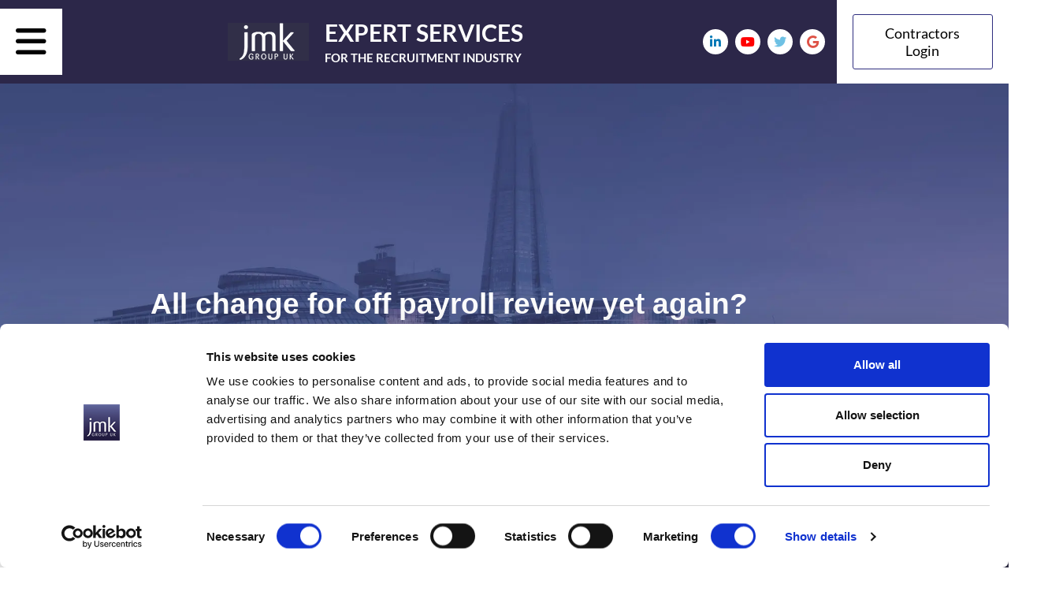

--- FILE ---
content_type: text/html; charset=UTF-8
request_url: https://jmkgroupuk.com/all-change-for-off-payroll-review-yet-again/
body_size: 23391
content:
<!doctype html>
<html lang="en-GB">
<head>
	
	<meta charset="UTF-8">
		<meta name="viewport" content="width=device-width, initial-scale=1">
	<link rel="profile" href="http://gmpg.org/xfn/11">
	
	<link rel="preconnect" href="https://fonts.googleapis.com">
	<link rel="preconnect" href="https://fonts.gstatic.com" crossorigin>
	
	<link href="https://fonts.googleapis.com/css?family=Source+Sans+Pro%7CRaleway&ver=1.0.0" rel="stylesheet">

	
	<!-- Optionally increase loading priority -->
    <link rel="preload" href="https://fonts.gstatic.com/s/lato/v22/S6uyw4BMUTPHjx4wXg.woff2" as="font" type="font/woff2" data-wpacu-preload-font="1" crossorigin="">
    <link rel="preload" href="https://fonts.gstatic.com/s/lato/v22/S6u9w4BMUTPHh7USSwiPGQ.woff2" as="font" type="font/woff2" data-wpacu-preload-font="1" crossorigin="">
    <link rel="preload" href="https://fonts.gstatic.com/s/raleway/v26/1Ptug8zYS_SKggPNyC0ITw.woff2" as="font" type="font/woff2" data-wpacu-preload-font="1" crossorigin="">
    <link rel="preload" href="https://fonts.gstatic.com/s/raleway/v26/1Ptsg8zYS_SKggPNyCg4TYFq.woff2" as="font" type="font/woff2" data-wpacu-preload-font="1" crossorigin="">
    <link rel="preload" href="https://fonts.gstatic.com/s/lato/v22/S6u8w4BMUTPHjxsAXC-q.woff2" as="font" type="font/woff2" data-wpacu-preload-font="1" crossorigin="">

	<style>
        @font-face{font-family: 'Raleway';font-style:sans-serif;font-display:swap;src:url(https://fonts.gstatic.com/s/lato/v22/S6uyw4BMUTPHjx4wXg.woff2);}
        @font-face{font-family: 'Raleway';font-style:sans-serif;font-display:swap;src:url(https://fonts.gstatic.com/s/lato/v22/S6u9w4BMUTPHh7USSwiPGQ.woff2);}
        @font-face{font-family: 'Raleway';font-style:sans-serif;font-display:swap;src:url(https://fonts.gstatic.com/s/raleway/v26/1Ptug8zYS_SKggPNyC0ITw.woff2);}
        @font-face{font-family: 'Raleway';font-style:sans-serif;font-display:swap;src:url(https://fonts.gstatic.com/s/raleway/v26/1Ptsg8zYS_SKggPNyCg4TYFq.woff2);}
        @font-face{font-family: 'Raleway';font-style:sans-serif;font-display:swap;src:url(https://fonts.gstatic.com/s/lato/v22/S6u8w4BMUTPHjxsAXC-q.woff2);}        
    </style>
	
	
	<title>All change for off payroll review yet again? | JMK Group UK</title>
<meta name='robots' content='max-image-preview:large' />
<link rel='dns-prefetch' href='//fonts.googleapis.com' />
<link rel='dns-prefetch' href='//b984792.smushcdn.com' />
<link rel="alternate" type="application/rss+xml" title="JMK Group &raquo; Feed" href="https://jmkgroupuk.com/feed/" />
<link rel="alternate" type="application/rss+xml" title="JMK Group &raquo; Comments Feed" href="https://jmkgroupuk.com/comments/feed/" />
<link rel="alternate" title="oEmbed (JSON)" type="application/json+oembed" href="https://jmkgroupuk.com/wp-json/oembed/1.0/embed?url=https%3A%2F%2Fjmkgroupuk.com%2Fall-change-for-off-payroll-review-yet-again%2F" />
<link rel="alternate" title="oEmbed (XML)" type="text/xml+oembed" href="https://jmkgroupuk.com/wp-json/oembed/1.0/embed?url=https%3A%2F%2Fjmkgroupuk.com%2Fall-change-for-off-payroll-review-yet-again%2F&#038;format=xml" />
		<style>
			.lazyload,
			.lazyloading {
				max-width: 100%;
			}
		</style>
		<style id='wp-img-auto-sizes-contain-inline-css' type='text/css'>
img:is([sizes=auto i],[sizes^="auto," i]){contain-intrinsic-size:3000px 1500px}
/*# sourceURL=wp-img-auto-sizes-contain-inline-css */
</style>
<style id='wp-emoji-styles-inline-css' type='text/css'>

	img.wp-smiley, img.emoji {
		display: inline !important;
		border: none !important;
		box-shadow: none !important;
		height: 1em !important;
		width: 1em !important;
		margin: 0 0.07em !important;
		vertical-align: -0.1em !important;
		background: none !important;
		padding: 0 !important;
	}
/*# sourceURL=wp-emoji-styles-inline-css */
</style>
<style id='classic-theme-styles-inline-css' type='text/css'>
/*! This file is auto-generated */
.wp-block-button__link{color:#fff;background-color:#32373c;border-radius:9999px;box-shadow:none;text-decoration:none;padding:calc(.667em + 2px) calc(1.333em + 2px);font-size:1.125em}.wp-block-file__button{background:#32373c;color:#fff;text-decoration:none}
/*# sourceURL=/wp-includes/css/classic-themes.min.css */
</style>
<style id='global-styles-inline-css' type='text/css'>
:root{--wp--preset--aspect-ratio--square: 1;--wp--preset--aspect-ratio--4-3: 4/3;--wp--preset--aspect-ratio--3-4: 3/4;--wp--preset--aspect-ratio--3-2: 3/2;--wp--preset--aspect-ratio--2-3: 2/3;--wp--preset--aspect-ratio--16-9: 16/9;--wp--preset--aspect-ratio--9-16: 9/16;--wp--preset--color--black: #000000;--wp--preset--color--cyan-bluish-gray: #abb8c3;--wp--preset--color--white: #ffffff;--wp--preset--color--pale-pink: #f78da7;--wp--preset--color--vivid-red: #cf2e2e;--wp--preset--color--luminous-vivid-orange: #ff6900;--wp--preset--color--luminous-vivid-amber: #fcb900;--wp--preset--color--light-green-cyan: #7bdcb5;--wp--preset--color--vivid-green-cyan: #00d084;--wp--preset--color--pale-cyan-blue: #8ed1fc;--wp--preset--color--vivid-cyan-blue: #0693e3;--wp--preset--color--vivid-purple: #9b51e0;--wp--preset--gradient--vivid-cyan-blue-to-vivid-purple: linear-gradient(135deg,rgb(6,147,227) 0%,rgb(155,81,224) 100%);--wp--preset--gradient--light-green-cyan-to-vivid-green-cyan: linear-gradient(135deg,rgb(122,220,180) 0%,rgb(0,208,130) 100%);--wp--preset--gradient--luminous-vivid-amber-to-luminous-vivid-orange: linear-gradient(135deg,rgb(252,185,0) 0%,rgb(255,105,0) 100%);--wp--preset--gradient--luminous-vivid-orange-to-vivid-red: linear-gradient(135deg,rgb(255,105,0) 0%,rgb(207,46,46) 100%);--wp--preset--gradient--very-light-gray-to-cyan-bluish-gray: linear-gradient(135deg,rgb(238,238,238) 0%,rgb(169,184,195) 100%);--wp--preset--gradient--cool-to-warm-spectrum: linear-gradient(135deg,rgb(74,234,220) 0%,rgb(151,120,209) 20%,rgb(207,42,186) 40%,rgb(238,44,130) 60%,rgb(251,105,98) 80%,rgb(254,248,76) 100%);--wp--preset--gradient--blush-light-purple: linear-gradient(135deg,rgb(255,206,236) 0%,rgb(152,150,240) 100%);--wp--preset--gradient--blush-bordeaux: linear-gradient(135deg,rgb(254,205,165) 0%,rgb(254,45,45) 50%,rgb(107,0,62) 100%);--wp--preset--gradient--luminous-dusk: linear-gradient(135deg,rgb(255,203,112) 0%,rgb(199,81,192) 50%,rgb(65,88,208) 100%);--wp--preset--gradient--pale-ocean: linear-gradient(135deg,rgb(255,245,203) 0%,rgb(182,227,212) 50%,rgb(51,167,181) 100%);--wp--preset--gradient--electric-grass: linear-gradient(135deg,rgb(202,248,128) 0%,rgb(113,206,126) 100%);--wp--preset--gradient--midnight: linear-gradient(135deg,rgb(2,3,129) 0%,rgb(40,116,252) 100%);--wp--preset--font-size--small: 13px;--wp--preset--font-size--medium: 20px;--wp--preset--font-size--large: 36px;--wp--preset--font-size--x-large: 42px;--wp--preset--spacing--20: 0.44rem;--wp--preset--spacing--30: 0.67rem;--wp--preset--spacing--40: 1rem;--wp--preset--spacing--50: 1.5rem;--wp--preset--spacing--60: 2.25rem;--wp--preset--spacing--70: 3.38rem;--wp--preset--spacing--80: 5.06rem;--wp--preset--shadow--natural: 6px 6px 9px rgba(0, 0, 0, 0.2);--wp--preset--shadow--deep: 12px 12px 50px rgba(0, 0, 0, 0.4);--wp--preset--shadow--sharp: 6px 6px 0px rgba(0, 0, 0, 0.2);--wp--preset--shadow--outlined: 6px 6px 0px -3px rgb(255, 255, 255), 6px 6px rgb(0, 0, 0);--wp--preset--shadow--crisp: 6px 6px 0px rgb(0, 0, 0);}:where(.is-layout-flex){gap: 0.5em;}:where(.is-layout-grid){gap: 0.5em;}body .is-layout-flex{display: flex;}.is-layout-flex{flex-wrap: wrap;align-items: center;}.is-layout-flex > :is(*, div){margin: 0;}body .is-layout-grid{display: grid;}.is-layout-grid > :is(*, div){margin: 0;}:where(.wp-block-columns.is-layout-flex){gap: 2em;}:where(.wp-block-columns.is-layout-grid){gap: 2em;}:where(.wp-block-post-template.is-layout-flex){gap: 1.25em;}:where(.wp-block-post-template.is-layout-grid){gap: 1.25em;}.has-black-color{color: var(--wp--preset--color--black) !important;}.has-cyan-bluish-gray-color{color: var(--wp--preset--color--cyan-bluish-gray) !important;}.has-white-color{color: var(--wp--preset--color--white) !important;}.has-pale-pink-color{color: var(--wp--preset--color--pale-pink) !important;}.has-vivid-red-color{color: var(--wp--preset--color--vivid-red) !important;}.has-luminous-vivid-orange-color{color: var(--wp--preset--color--luminous-vivid-orange) !important;}.has-luminous-vivid-amber-color{color: var(--wp--preset--color--luminous-vivid-amber) !important;}.has-light-green-cyan-color{color: var(--wp--preset--color--light-green-cyan) !important;}.has-vivid-green-cyan-color{color: var(--wp--preset--color--vivid-green-cyan) !important;}.has-pale-cyan-blue-color{color: var(--wp--preset--color--pale-cyan-blue) !important;}.has-vivid-cyan-blue-color{color: var(--wp--preset--color--vivid-cyan-blue) !important;}.has-vivid-purple-color{color: var(--wp--preset--color--vivid-purple) !important;}.has-black-background-color{background-color: var(--wp--preset--color--black) !important;}.has-cyan-bluish-gray-background-color{background-color: var(--wp--preset--color--cyan-bluish-gray) !important;}.has-white-background-color{background-color: var(--wp--preset--color--white) !important;}.has-pale-pink-background-color{background-color: var(--wp--preset--color--pale-pink) !important;}.has-vivid-red-background-color{background-color: var(--wp--preset--color--vivid-red) !important;}.has-luminous-vivid-orange-background-color{background-color: var(--wp--preset--color--luminous-vivid-orange) !important;}.has-luminous-vivid-amber-background-color{background-color: var(--wp--preset--color--luminous-vivid-amber) !important;}.has-light-green-cyan-background-color{background-color: var(--wp--preset--color--light-green-cyan) !important;}.has-vivid-green-cyan-background-color{background-color: var(--wp--preset--color--vivid-green-cyan) !important;}.has-pale-cyan-blue-background-color{background-color: var(--wp--preset--color--pale-cyan-blue) !important;}.has-vivid-cyan-blue-background-color{background-color: var(--wp--preset--color--vivid-cyan-blue) !important;}.has-vivid-purple-background-color{background-color: var(--wp--preset--color--vivid-purple) !important;}.has-black-border-color{border-color: var(--wp--preset--color--black) !important;}.has-cyan-bluish-gray-border-color{border-color: var(--wp--preset--color--cyan-bluish-gray) !important;}.has-white-border-color{border-color: var(--wp--preset--color--white) !important;}.has-pale-pink-border-color{border-color: var(--wp--preset--color--pale-pink) !important;}.has-vivid-red-border-color{border-color: var(--wp--preset--color--vivid-red) !important;}.has-luminous-vivid-orange-border-color{border-color: var(--wp--preset--color--luminous-vivid-orange) !important;}.has-luminous-vivid-amber-border-color{border-color: var(--wp--preset--color--luminous-vivid-amber) !important;}.has-light-green-cyan-border-color{border-color: var(--wp--preset--color--light-green-cyan) !important;}.has-vivid-green-cyan-border-color{border-color: var(--wp--preset--color--vivid-green-cyan) !important;}.has-pale-cyan-blue-border-color{border-color: var(--wp--preset--color--pale-cyan-blue) !important;}.has-vivid-cyan-blue-border-color{border-color: var(--wp--preset--color--vivid-cyan-blue) !important;}.has-vivid-purple-border-color{border-color: var(--wp--preset--color--vivid-purple) !important;}.has-vivid-cyan-blue-to-vivid-purple-gradient-background{background: var(--wp--preset--gradient--vivid-cyan-blue-to-vivid-purple) !important;}.has-light-green-cyan-to-vivid-green-cyan-gradient-background{background: var(--wp--preset--gradient--light-green-cyan-to-vivid-green-cyan) !important;}.has-luminous-vivid-amber-to-luminous-vivid-orange-gradient-background{background: var(--wp--preset--gradient--luminous-vivid-amber-to-luminous-vivid-orange) !important;}.has-luminous-vivid-orange-to-vivid-red-gradient-background{background: var(--wp--preset--gradient--luminous-vivid-orange-to-vivid-red) !important;}.has-very-light-gray-to-cyan-bluish-gray-gradient-background{background: var(--wp--preset--gradient--very-light-gray-to-cyan-bluish-gray) !important;}.has-cool-to-warm-spectrum-gradient-background{background: var(--wp--preset--gradient--cool-to-warm-spectrum) !important;}.has-blush-light-purple-gradient-background{background: var(--wp--preset--gradient--blush-light-purple) !important;}.has-blush-bordeaux-gradient-background{background: var(--wp--preset--gradient--blush-bordeaux) !important;}.has-luminous-dusk-gradient-background{background: var(--wp--preset--gradient--luminous-dusk) !important;}.has-pale-ocean-gradient-background{background: var(--wp--preset--gradient--pale-ocean) !important;}.has-electric-grass-gradient-background{background: var(--wp--preset--gradient--electric-grass) !important;}.has-midnight-gradient-background{background: var(--wp--preset--gradient--midnight) !important;}.has-small-font-size{font-size: var(--wp--preset--font-size--small) !important;}.has-medium-font-size{font-size: var(--wp--preset--font-size--medium) !important;}.has-large-font-size{font-size: var(--wp--preset--font-size--large) !important;}.has-x-large-font-size{font-size: var(--wp--preset--font-size--x-large) !important;}
:where(.wp-block-post-template.is-layout-flex){gap: 1.25em;}:where(.wp-block-post-template.is-layout-grid){gap: 1.25em;}
:where(.wp-block-term-template.is-layout-flex){gap: 1.25em;}:where(.wp-block-term-template.is-layout-grid){gap: 1.25em;}
:where(.wp-block-columns.is-layout-flex){gap: 2em;}:where(.wp-block-columns.is-layout-grid){gap: 2em;}
:root :where(.wp-block-pullquote){font-size: 1.5em;line-height: 1.6;}
/*# sourceURL=global-styles-inline-css */
</style>
<link rel='stylesheet' id='wpex-font-awesome-css' href='https://jmkgroupuk.com/wp-content/plugins/wp-timelines/css/font-awesome/css/font-awesome.min.css?ver=6.9' type='text/css' media='all' />
<link rel='stylesheet' id='wpex-google-fonts-css' href='//fonts.googleapis.com/css?family=Source+Sans+Pro%7CRaleway&#038;ver=1.0.0' type='text/css' media='all' />
<link rel='stylesheet' id='wpex-ex_s_lick-css' href='https://jmkgroupuk.com/wp-content/plugins/wp-timelines/js/ex_s_lick/ex_s_lick.css?ver=6.9' type='text/css' media='all' />
<link rel='stylesheet' id='wpex-ex_s_lick-theme-css' href='https://jmkgroupuk.com/wp-content/plugins/wp-timelines/js/ex_s_lick/ex_s_lick-theme.css?ver=6.9' type='text/css' media='all' />
<link rel='stylesheet' id='wpex-timeline-animate-css' href='https://jmkgroupuk.com/wp-content/plugins/wp-timelines/css/animate.css?ver=6.9' type='text/css' media='all' />
<link rel='stylesheet' id='wpex-timeline-css-css' href='https://jmkgroupuk.com/wp-content/plugins/wp-timelines/css/style.css?ver=6.9' type='text/css' media='all' />
<link rel='stylesheet' id='wpex-timeline-sidebyside-css' href='https://jmkgroupuk.com/wp-content/plugins/wp-timelines/css/style-sidebyside.css?ver=6.9' type='text/css' media='all' />
<link rel='stylesheet' id='wpex-horiz-css-css' href='https://jmkgroupuk.com/wp-content/plugins/wp-timelines/css/horiz-style.css?ver=3.2' type='text/css' media='all' />
<link rel='stylesheet' id='wpex-timeline-dark-css-css' href='https://jmkgroupuk.com/wp-content/plugins/wp-timelines/css/dark.css?ver=6.9' type='text/css' media='all' />
<style id='wpex-timeline-dark-css-inline-css' type='text/css'>
    .wpex-timeline > li .wpex-timeline-icon .fa{font-weight: normal;}
    	.wpextl-loadicon,
    .wpextl-loadicon::before,
	.wpextl-loadicon::after{ border-left-color:#2f2e7f}
    .wpex-filter > .fa,
    .wpex-endlabel.wpex-loadmore span, .wpex-tltitle.wpex-loadmore span, .wpex-loadmore .loadmore-timeline,
    .wpex-timeline-list.show-icon .wpex-timeline > li:after, .wpex-timeline-list.show-icon .wpex-timeline > li:first-child:before,
    .wpex-timeline-list.show-icon .wpex-timeline.style-center > li .wpex-content-left .wpex-leftdate,
    .wpex-timeline-list.show-icon li .wpex-timeline-icon .fa,
    .wpex .timeline-details .wptl-readmore > a:hover,
    .wpex-spinner > div,
    .wpex.horizontal-timeline .ex_s_lick-prev:hover, .wpex.horizontal-timeline .ex_s_lick-next:hover,
    .wpex.horizontal-timeline .horizontal-content .ex_s_lick-next:hover,
    .wpex.horizontal-timeline .horizontal-content .ex_s_lick-prev:hover,
    .wpex.horizontal-timeline .horizontal-nav li.ex_s_lick-current span.tl-point:before,
    .wpex.horizontal-timeline.tl-hozsteps .horizontal-nav li.ex_s_lick-current span.tl-point i,
    .timeline-navigation a.btn,
    .timeline-navigation div > a,
    .wpex.horizontal-timeline.ex-multi-item .horizontal-nav li .wpex_point:before,
    .wpex.horizontal-timeline.ex-multi-item .horizontal-nav li.ex_s_lick-current .wpex_point:before,
    .wpex.wpex-horizontal-3.ex-multi-item .horizontal-nav  h2 a,
    .wpex-timeline-list:not(.show-icon) .wptl-feature-name span,
    .wpex.horizontal-timeline.ex-multi-item:not(.wpex-horizontal-4) .horizontal-nav li span.wpex_point,
    .wpex.horizontal-timeline.ex-multi-item:not(.wpex-horizontal-4) .horizontal-nav li span.wpex_point,
    .show-wide_img .wpex-timeline > li .wpex-timeline-time span.tll-date,
    .wpex-timeline-list.show-bg.left-tl li .wpex-timeline-label .wpex-content-left .wpex-leftdate,
    .wpex-timeline-list.show-simple:not(.show-simple-bod) ul li .wpex-timeline-time .tll-date,
    .show-box-color .tlb-time,
    .sidebyside-tl.show-classic span.tll-date,
    .wptl-back-to-list a,
    .wpex-timeline > li .wpex-timeline-icon .fa{ background:#2f2e7f}
    .wpex-timeline-list.show-icon li .wpex-timeline-icon .fa:before,
    .wpex-filter span.active,
    .wpex-timeline-list.show-simple.show-simple-bod ul li .wpex-timeline-time .tll-date,
    .wpex-timeline-list.show-simple .wptl-readmore-center a,
    .wpex.horizontal-timeline .ex_s_lick-prev, .wpex.horizontal-timeline .ex_s_lick-next,
    .wpex.horizontal-timeline.tl-hozsteps .horizontal-nav li.prev_item:not(.ex_s_lick-current) span.tl-point i,
    .wpex.horizontal-timeline.ex-multi-item .horizontal-nav li span.wpex_point i,
    .wpex-timeline-list.show-clean .wpex-timeline > li .wpex-timeline-label h2,
    .wpex-timeline-list.show-simple li .wpex-timeline-icon .fa:not(.no-icon):before,
    .wpex.horizontal-timeline .extl-hoz-sbs .horizontal-nav li span.tl-point i,
    .show-wide_img.left-tl .wpex-timeline > li .wpex-timeline-icon .fa:not(.no-icon):not(.icon-img):before,
    .wpex-timeline > li .wpex-timeline-time span:last-child{ color:#2f2e7f}
    .wpex .timeline-details .wptl-readmore > a,
    .wpex.horizontal-timeline .ex_s_lick-prev:hover, .wpex.horizontal-timeline .ex_s_lick-next:hover,
    .wpex.horizontal-timeline .horizontal-content .ex_s_lick-next:hover,
    .wpex.horizontal-timeline .horizontal-content .ex_s_lick-prev:hover,
    .wpex.horizontal-timeline .horizontal-nav li.ex_s_lick-current span.tl-point:before,
    .wpex.horizontal-timeline .ex_s_lick-prev, .wpex.horizontal-timeline .ex_s_lick-next,
    .wpex.horizontal-timeline .timeline-pos-select,
    .wpex.horizontal-timeline .horizontal-nav li.prev_item span.tl-point:before,
    .wpex.horizontal-timeline.tl-hozsteps .horizontal-nav li.ex_s_lick-current span.tl-point i,
    .wpex.horizontal-timeline.tl-hozsteps .timeline-hr, .wpex.horizontal-timeline.tl-hozsteps .timeline-pos-select,
    .wpex.horizontal-timeline.tl-hozsteps .horizontal-nav li.prev_item span.tl-point i,
    .wpex-timeline-list.left-tl.show-icon .wptl-feature-name,
    .wpex-timeline-list.show-icon .wptl-feature-name span,
    .wpex.horizontal-timeline.ex-multi-item .horizontal-nav li span.wpex_point i,
    .wpex.horizontal-timeline.ex-multi-item.wpex-horizontal-4 .wpextt_templates .wptl-readmore a,
    .wpex-timeline-list.show-box-color .style-center > li:nth-child(odd) .wpex-timeline-label,
	.wpex-timeline-list.show-box-color .style-center > li .wpex-timeline-label,
	.wpex-timeline-list.show-box-color .style-center > li:nth-child(odd) .wpex-timeline-icon .fa:after,
    .extl-lb .gslide-description.description-right h3.lb-title:after,
    .wpex.horizontal-timeline.ex-multi-item .extl-hoz-sbs.style-7 .extl-sbd-details,
	.wpex-timeline-list.show-box-color li .wpex-timeline-icon i:after,
    .wpex.horizontal-timeline .extl-hoz-sbs .horizontal-nav li span.tl-point i,
    .wpex.wpex-horizontal-3.ex-multi-item .horizontal-nav .wpextt_templates .wptl-readmore a{border-color: #2f2e7f;}
    .wpex-timeline > li .wpex-timeline-label:before,
    .show-wide_img .wpex-timeline > li .wpex-timeline-time span.tll-date:before, 
    .wpex-timeline > li .wpex-timeline-label:before,
    .wpex-timeline-list.show-wide_img.left-tl .wpex-timeline > li .wpex-timeline-time span.tll-date:before,
    .wpex-timeline-list.show-icon.show-bg .wpex-timeline > li .wpex-timeline-label:after,
    .wpex-timeline-list.show-icon .wpex-timeline.style-center > li .wpex-timeline-label:after
    {border-right-color: #2f2e7f;}
    .wpex-filter span,
    .wpex-timeline > li .wpex-timeline-label{border-left-color: #2f2e7f;}
    .wpex-timeline-list.show-wide_img .wpex-timeline > li .timeline-details,
    .wpex.horizontal-timeline.ex-multi-item:not(.wpex-horizontal-4) .horizontal-nav li span.wpex_point:after{border-top-color: #2f2e7f;}
    .wpex.wpex-horizontal-3.ex-multi-item .wpex-timeline-label .timeline-details:after{border-bottom-color: #2f2e7f;}
    @media (min-width: 768px){
        .wpex-timeline.style-center > li:nth-child(odd) .wpex-timeline-label{border-right-color: #2f2e7f;}
        .show-wide_img .wpex-timeline > li:nth-child(even) .wpex-timeline-time span.tll-date:before,
        .wpex-timeline.style-center > li:nth-child(odd) .wpex-timeline-label:before,
        .wpex-timeline-list.show-icon .style-center > li:nth-child(odd) .wpex-timeline-label:after{border-left-color: #2f2e7f;}
    }
		.wpex-timeline-list,
    .wpex .wptl-excerpt,
    .wpex-single-timeline,
    .glightbox-clean .gslide-desc,
    .extl-hoz-sbd-ct,
	.wpex{font-family: "Raleway", sans-serif;}
    .wptl-excerpt,
    .glightbox-clean .gslide-desc,
    .extl-hoz-sbd-ct,
    .wptl-filter-box select,
    .wpex-timeline > li .wpex-timeline-label{color: #6f6f6e;}
    .wpex-timeline-list,
    .wpex .wptl-excerpt,
    .wpex-single-timeline,
	.wpex,
    .wptl-filter-box select,
    .glightbox-clean .gslide-desc,
    .wpex-timeline > li .wpex-timeline-label{font-size:16px;}

/*# sourceURL=wpex-timeline-dark-css-inline-css */
</style>
<link rel='stylesheet' id='hello-elementor-css' href='https://jmkgroupuk.com/wp-content/themes/jmk-group/style.min.css?ver=2.2.0' type='text/css' media='all' />
<link rel='stylesheet' id='hello-elementor-theme-style-css' href='https://jmkgroupuk.com/wp-content/themes/jmk-group/theme.min.css?ver=2.2.0' type='text/css' media='all' />
<link rel='stylesheet' id='elementor-frontend-css' href='https://jmkgroupuk.com/wp-content/plugins/elementor/assets/css/frontend.min.css?ver=3.34.2' type='text/css' media='all' />
<link rel='stylesheet' id='widget-nav-menu-css' href='https://jmkgroupuk.com/wp-content/plugins/elementor-pro/assets/css/widget-nav-menu.min.css?ver=3.34.1' type='text/css' media='all' />
<link rel='stylesheet' id='widget-image-css' href='https://jmkgroupuk.com/wp-content/plugins/elementor/assets/css/widget-image.min.css?ver=3.34.2' type='text/css' media='all' />
<link rel='stylesheet' id='widget-heading-css' href='https://jmkgroupuk.com/wp-content/plugins/elementor/assets/css/widget-heading.min.css?ver=3.34.2' type='text/css' media='all' />
<link rel='stylesheet' id='widget-social-icons-css' href='https://jmkgroupuk.com/wp-content/plugins/elementor/assets/css/widget-social-icons.min.css?ver=3.34.2' type='text/css' media='all' />
<link rel='stylesheet' id='e-apple-webkit-css' href='https://jmkgroupuk.com/wp-content/plugins/elementor/assets/css/conditionals/apple-webkit.min.css?ver=3.34.2' type='text/css' media='all' />
<link rel='stylesheet' id='e-sticky-css' href='https://jmkgroupuk.com/wp-content/plugins/elementor-pro/assets/css/modules/sticky.min.css?ver=3.34.1' type='text/css' media='all' />
<link rel='stylesheet' id='e-popup-css' href='https://jmkgroupuk.com/wp-content/plugins/elementor-pro/assets/css/conditionals/popup.min.css?ver=3.34.1' type='text/css' media='all' />
<link rel='stylesheet' id='elementor-icons-css' href='https://jmkgroupuk.com/wp-content/plugins/elementor/assets/lib/eicons/css/elementor-icons.min.css?ver=5.46.0' type='text/css' media='all' />
<link rel='stylesheet' id='elementor-post-2365-css' href='https://jmkgroupuk.com/wp-content/uploads/elementor/css/post-2365.css?ver=1769054247' type='text/css' media='all' />
<link rel='stylesheet' id='widget-video-css' href='https://jmkgroupuk.com/wp-content/plugins/elementor/assets/css/widget-video.min.css?ver=3.34.2' type='text/css' media='all' />
<link rel='stylesheet' id='widget-spacer-css' href='https://jmkgroupuk.com/wp-content/plugins/elementor/assets/css/widget-spacer.min.css?ver=3.34.2' type='text/css' media='all' />
<link rel='stylesheet' id='widget-icon-list-css' href='https://jmkgroupuk.com/wp-content/plugins/elementor/assets/css/widget-icon-list.min.css?ver=3.34.2' type='text/css' media='all' />
<link rel='stylesheet' id='e-animation-bounceInLeft-css' href='https://jmkgroupuk.com/wp-content/plugins/elementor/assets/lib/animations/styles/bounceInLeft.min.css?ver=3.34.2' type='text/css' media='all' />
<link rel='stylesheet' id='widget-form-css' href='https://jmkgroupuk.com/wp-content/plugins/elementor-pro/assets/css/widget-form.min.css?ver=3.34.1' type='text/css' media='all' />
<link rel='stylesheet' id='swiper-css' href='https://jmkgroupuk.com/wp-content/plugins/elementor/assets/lib/swiper/v8/css/swiper.min.css?ver=8.4.5' type='text/css' media='all' />
<link rel='stylesheet' id='e-swiper-css' href='https://jmkgroupuk.com/wp-content/plugins/elementor/assets/css/conditionals/e-swiper.min.css?ver=3.34.2' type='text/css' media='all' />
<link rel='stylesheet' id='widget-image-carousel-css' href='https://jmkgroupuk.com/wp-content/plugins/elementor/assets/css/widget-image-carousel.min.css?ver=3.34.2' type='text/css' media='all' />
<link rel='stylesheet' id='elementor-post-8055-css' href='https://jmkgroupuk.com/wp-content/uploads/elementor/css/post-8055.css?ver=1769062637' type='text/css' media='all' />
<link rel='stylesheet' id='elementor-post-515-css' href='https://jmkgroupuk.com/wp-content/uploads/elementor/css/post-515.css?ver=1769054248' type='text/css' media='all' />
<link rel='stylesheet' id='elementor-post-465-css' href='https://jmkgroupuk.com/wp-content/uploads/elementor/css/post-465.css?ver=1769054248' type='text/css' media='all' />
<link rel='stylesheet' id='elementor-post-1122-css' href='https://jmkgroupuk.com/wp-content/uploads/elementor/css/post-1122.css?ver=1769054248' type='text/css' media='all' />
<link rel='stylesheet' id='elementor-gf-local-raleway-css' href='https://jmkgroupuk.com/wp-content/uploads/elementor/google-fonts/css/raleway.css?ver=1744723424' type='text/css' media='all' />
<link rel='stylesheet' id='elementor-gf-local-lato-css' href='https://jmkgroupuk.com/wp-content/uploads/elementor/google-fonts/css/lato.css?ver=1744723426' type='text/css' media='all' />
<link rel='stylesheet' id='elementor-icons-shared-0-css' href='https://jmkgroupuk.com/wp-content/plugins/elementor/assets/lib/font-awesome/css/fontawesome.min.css?ver=5.15.3' type='text/css' media='all' />
<link rel='stylesheet' id='elementor-icons-fa-regular-css' href='https://jmkgroupuk.com/wp-content/plugins/elementor/assets/lib/font-awesome/css/regular.min.css?ver=5.15.3' type='text/css' media='all' />
<link rel='stylesheet' id='elementor-icons-fa-solid-css' href='https://jmkgroupuk.com/wp-content/plugins/elementor/assets/lib/font-awesome/css/solid.min.css?ver=5.15.3' type='text/css' media='all' />
<link rel='stylesheet' id='elementor-icons-fa-brands-css' href='https://jmkgroupuk.com/wp-content/plugins/elementor/assets/lib/font-awesome/css/brands.min.css?ver=5.15.3' type='text/css' media='all' />
<script type="text/javascript" src="https://jmkgroupuk.com/wp-includes/js/jquery/jquery.min.js?ver=3.7.1" id="jquery-core-js"></script>
<script type="text/javascript" src="https://jmkgroupuk.com/wp-includes/js/jquery/jquery-migrate.min.js?ver=3.4.1" id="jquery-migrate-js"></script>
<link rel="https://api.w.org/" href="https://jmkgroupuk.com/wp-json/" /><link rel="alternate" title="JSON" type="application/json" href="https://jmkgroupuk.com/wp-json/wp/v2/pages/8055" /><link rel="EditURI" type="application/rsd+xml" title="RSD" href="https://jmkgroupuk.com/xmlrpc.php?rsd" />
<meta name="generator" content="WordPress 6.9" />
<link rel='shortlink' href='https://jmkgroupuk.com/?p=8055' />
		<script>
			document.documentElement.className = document.documentElement.className.replace('no-js', 'js');
		</script>
				<style>
			.no-js img.lazyload {
				display: none;
			}

			figure.wp-block-image img.lazyloading {
				min-width: 150px;
			}

			.lazyload,
			.lazyloading {
				--smush-placeholder-width: 100px;
				--smush-placeholder-aspect-ratio: 1/1;
				width: var(--smush-image-width, var(--smush-placeholder-width)) !important;
				aspect-ratio: var(--smush-image-aspect-ratio, var(--smush-placeholder-aspect-ratio)) !important;
			}

						.lazyload, .lazyloading {
				opacity: 0;
			}

			.lazyloaded {
				opacity: 1;
				transition: opacity 400ms;
				transition-delay: 0ms;
			}

					</style>
		<meta name="generator" content="Elementor 3.34.2; features: additional_custom_breakpoints; settings: css_print_method-external, google_font-enabled, font_display-auto">
<!-- Google Tag Manager -->
<script>(function(w,d,s,l,i){w[l]=w[l]||[];w[l].push({'gtm.start':
new Date().getTime(),event:'gtm.js'});var f=d.getElementsByTagName(s)[0],
j=d.createElement(s),dl=l!='dataLayer'?'&l='+l:'';j.async=true;j.src=
'https://www.googletagmanager.com/gtm.js?id='+i+dl;f.parentNode.insertBefore(j,f);
})(window,document,'script','dataLayer','GTM-P4CJGN5');</script>
<!-- End Google Tag Manager -->
<script type="text/javascript" >
function InitialiseC4A() {
	/* Chat Tool */
	var Tool1 = new C4A.Tools(1); 
	C4A.Run('1a0c9dd5-b360-4312-98d1-bafff67808ca');
}
</script>

<noscript><a href="https://www.click4assistance.co.uk/add-live-chat-software-click4assistance-uk" target="_blank" style="font-size:10px;position:fixed;bottom:2px;right:2px;">Click4Assistance UK Live Chat Software</a></noscript>
<script src="https://v4in1-si.click4assistance.co.uk/SI.js" type="text/javascript" defer="defer"></script>

<!-- SEO meta tags powered by SmartCrawl https://wpmudev.com/project/smartcrawl-wordpress-seo/ -->
<link rel="canonical" href="https://jmkgroupuk.com/all-change-for-off-payroll-review-yet-again/" />
<meta name="description" content="All change for off payroll review yet again? https://jmkgroupuk.com/wp-content/uploads/2022/11/ir35-payroll-1.mp4 The government has done so many turnaround ..." />
<script type="application/ld+json">{"@context":"https:\/\/schema.org","@graph":[{"@type":"Organization","@id":"https:\/\/jmkgroupuk.com\/#schema-publishing-organization","url":"https:\/\/jmkgroupuk.com","name":"JMK Group"},{"@type":"WebSite","@id":"https:\/\/jmkgroupuk.com\/#schema-website","url":"https:\/\/jmkgroupuk.com","name":"JMK Group","encoding":"UTF-8","potentialAction":{"@type":"SearchAction","target":"https:\/\/jmkgroupuk.com\/search\/{search_term_string}\/","query-input":"required name=search_term_string"}},{"@type":"BreadcrumbList","@id":"https:\/\/jmkgroupuk.com\/all-change-for-off-payroll-review-yet-again?page&pagename=all-change-for-off-payroll-review-yet-again\/#breadcrumb","itemListElement":[{"@type":"ListItem","position":1,"name":"Home","item":"https:\/\/jmkgroupuk.com"},{"@type":"ListItem","position":2,"name":"Tips for umbrella contractors on how to mitigate rising costs #2"}]},{"@type":"Person","@id":"https:\/\/jmkgroupuk.com\/author\/bgdteam\/#schema-author","name":"BGDteam","url":"https:\/\/jmkgroupuk.com\/author\/bgdteam\/"}]}</script>
<meta property="og:type" content="article" />
<meta property="og:url" content="https://jmkgroupuk.com/all-change-for-off-payroll-review-yet-again/" />
<meta property="og:title" content="All change for off payroll review yet again? | JMK Group UK" />
<meta property="og:description" content="All change for off payroll review yet again? https://jmkgroupuk.com/wp-content/uploads/2022/11/ir35-payroll-1.mp4 The government has done so many turnaround ..." />
<meta property="og:image" content="https://jmkgroupuk.com/wp-content/uploads/2020/01/recruitment-agencies-use-jmk-1.jpg" />
<meta property="og:image:width" content="466" />
<meta property="og:image:height" content="176" />
<meta property="article:published_time" content="2022-11-17T14:04:06" />
<meta property="article:author" content="BGDteam" />
<meta name="twitter:card" content="summary_large_image" />
<meta name="twitter:title" content="All change for off payroll review yet again? | JMK Group UK" />
<meta name="twitter:description" content="All change for off payroll review yet again? https://jmkgroupuk.com/wp-content/uploads/2022/11/ir35-payroll-1.mp4 The government has done so many turnaround ..." />
<meta name="twitter:image" content="https://jmkgroupuk.com/wp-content/uploads/2020/01/recruitment-agencies-use-jmk-1.jpg" />
<!-- /SEO -->
			<style>
				.e-con.e-parent:nth-of-type(n+4):not(.e-lazyloaded):not(.e-no-lazyload),
				.e-con.e-parent:nth-of-type(n+4):not(.e-lazyloaded):not(.e-no-lazyload) * {
					background-image: none !important;
				}
				@media screen and (max-height: 1024px) {
					.e-con.e-parent:nth-of-type(n+3):not(.e-lazyloaded):not(.e-no-lazyload),
					.e-con.e-parent:nth-of-type(n+3):not(.e-lazyloaded):not(.e-no-lazyload) * {
						background-image: none !important;
					}
				}
				@media screen and (max-height: 640px) {
					.e-con.e-parent:nth-of-type(n+2):not(.e-lazyloaded):not(.e-no-lazyload),
					.e-con.e-parent:nth-of-type(n+2):not(.e-lazyloaded):not(.e-no-lazyload) * {
						background-image: none !important;
					}
				}
			</style>
			<link rel="icon" href="https://b984792.smushcdn.com/984792/wp-content/uploads/2020/02/cropped-favicon-jmk-logo-32x32.png?lossy=1&strip=1&webp=1" sizes="32x32" />
<link rel="icon" href="https://b984792.smushcdn.com/984792/wp-content/uploads/2020/02/cropped-favicon-jmk-logo-192x192.png?lossy=1&strip=1&webp=1" sizes="192x192" />
<link rel="apple-touch-icon" href="https://b984792.smushcdn.com/984792/wp-content/uploads/2020/02/cropped-favicon-jmk-logo-180x180.png?lossy=1&strip=1&webp=1" />
<meta name="msapplication-TileImage" content="https://jmkgroupuk.com/wp-content/uploads/2020/02/cropped-favicon-jmk-logo-270x270.png" />
		<style type="text/css" id="wp-custom-css">
			.elementor-widget-form .elementor-field-subgroup label {
    color: #ffffff;
}
.form-field-conversionsource {
	color:#ffffff;
}
#iphone-form label{
	color:#ffffff!important;
}		</style>
			
</head>
<body class="wp-singular page-template page-template-elementor_header_footer page page-id-8055 wp-theme-jmk-group elementor-default elementor-template-full-width elementor-kit-2365 elementor-page elementor-page-8055">

<!-- Google Tag Manager (noscript) -->
<noscript><iframe data-src="https://www.googletagmanager.com/ns.html?id=GTM-P4CJGN5"
height="0" width="0" style="display:none;visibility:hidden" src="[data-uri]" class="lazyload" data-load-mode="1"></iframe></noscript>
<!-- End Google Tag Manager (noscript) -->
		<header data-elementor-type="header" data-elementor-id="515" class="elementor elementor-515 elementor-location-header" data-elementor-post-type="elementor_library">
					<header class="elementor-section elementor-top-section elementor-element elementor-element-213852b4 elementor-section-content-middle elementor-section-full_width elementor-section-height-min-height c elementor-section-height-default elementor-section-items-middle" data-id="213852b4" data-element_type="section" data-settings="{&quot;background_background&quot;:&quot;classic&quot;,&quot;sticky&quot;:&quot;top&quot;,&quot;sticky_on&quot;:[&quot;desktop&quot;,&quot;tablet&quot;,&quot;mobile&quot;],&quot;sticky_offset&quot;:0,&quot;sticky_effects_offset&quot;:0,&quot;sticky_anchor_link_offset&quot;:0}">
							<div class="elementor-background-overlay"></div>
							<div class="elementor-container elementor-column-gap-no">
					<div class="elementor-column elementor-col-20 elementor-top-column elementor-element elementor-element-356224a6 left-toggle" data-id="356224a6" data-element_type="column">
			<div class="elementor-widget-wrap elementor-element-populated">
						<div class="elementor-element elementor-element-e5ff8e3 elementor-align-left btn_click elementor-widget elementor-widget-button" data-id="e5ff8e3" data-element_type="widget" data-widget_type="button.default">
				<div class="elementor-widget-container">
									<div class="elementor-button-wrapper">
					<a class="elementor-button elementor-button-link elementor-size-md" href="#elementor-action%3Aaction%3Dpopup%3Aopen%26settings%3DeyJpZCI6IjExMjIiLCJ0b2dnbGUiOnRydWV9" id="tog-btn">
						<span class="elementor-button-content-wrapper">
						<span class="elementor-button-icon">
				<i aria-hidden="true" class="fas fa-bars"></i>			</span>
								</span>
					</a>
				</div>
								</div>
				</div>
				<div class="elementor-element elementor-element-215dae2a elementor-widget elementor-widget-html" data-id="215dae2a" data-element_type="widget" data-widget_type="html.default">
				<div class="elementor-widget-container">
					<script>
jQuery(window).scroll(function(){
    if (jQuery(this).scrollTop() > 50) {
       jQuery('.jmk-header').addClass('newClass');
    } else {
       jQuery('.jmk-header').removeClass('newClass');
    }
});
</script>				</div>
				</div>
				<div class="elementor-element elementor-element-25ff876d elementor-nav-menu--stretch elementor-nav-menu__text-align-center toggle-menu-bar elementor-nav-menu--toggle elementor-nav-menu--burger elementor-widget elementor-widget-nav-menu" data-id="25ff876d" data-element_type="widget" data-settings="{&quot;layout&quot;:&quot;dropdown&quot;,&quot;full_width&quot;:&quot;stretch&quot;,&quot;submenu_icon&quot;:{&quot;value&quot;:&quot;&lt;i class=\&quot;\&quot; aria-hidden=\&quot;true\&quot;&gt;&lt;\/i&gt;&quot;,&quot;library&quot;:&quot;&quot;},&quot;toggle&quot;:&quot;burger&quot;}" data-widget_type="nav-menu.default">
				<div class="elementor-widget-container">
							<div class="elementor-menu-toggle" role="button" tabindex="0" aria-label="Menu Toggle" aria-expanded="false">
			<i aria-hidden="true" role="presentation" class="elementor-menu-toggle__icon--open eicon-menu-bar"></i><i aria-hidden="true" role="presentation" class="elementor-menu-toggle__icon--close eicon-close"></i>		</div>
					<nav class="elementor-nav-menu--dropdown elementor-nav-menu__container" aria-hidden="true">
				<ul id="menu-2-25ff876d" class="elementor-nav-menu"><li class="menu-item menu-item-type-post_type menu-item-object-page menu-item-home menu-item-1567"><a href="https://jmkgroupuk.com/" class="elementor-item" tabindex="-1">Home</a></li>
<li class="menu-item menu-item-type-post_type menu-item-object-page menu-item-8562"><a href="https://jmkgroupuk.com/about-us/" class="elementor-item" tabindex="-1">About Us</a></li>
<li class="menu-item menu-item-type-post_type menu-item-object-page menu-item-8564"><a href="https://jmkgroupuk.com/umbrella-payroll/" class="elementor-item" tabindex="-1">Umbrella Payroll</a></li>
<li class="menu-item menu-item-type-post_type menu-item-object-page menu-item-8565"><a href="https://jmkgroupuk.com/cis-self-employed/" class="elementor-item" tabindex="-1">CIS/Self Employed</a></li>
<li class="menu-item menu-item-type-post_type menu-item-object-page menu-item-8566"><a href="https://jmkgroupuk.com/accountancy-services/" class="elementor-item" tabindex="-1">Accountancy Services</a></li>
<li class="menu-item menu-item-type-post_type menu-item-object-page menu-item-8667"><a href="https://jmkgroupuk.com/jmk-alliance-2/" class="elementor-item" tabindex="-1">JMK Alliance</a></li>
<li class="menu-item menu-item-type-post_type menu-item-object-page menu-item-1498"><a href="https://jmkgroupuk.com/funding/" class="elementor-item" tabindex="-1">Funding</a></li>
<li class="menu-item menu-item-type-post_type menu-item-object-page menu-item-1456"><a href="https://jmkgroupuk.com/back-office-support-recruitment-agencies/" class="elementor-item" tabindex="-1">Back Office Support</a></li>
<li class="menu-item menu-item-type-post_type menu-item-object-page menu-item-3175"><a href="https://jmkgroupuk.com/ir35/" class="elementor-item" tabindex="-1">IR35</a></li>
<li class="menu-item menu-item-type-post_type menu-item-object-page menu-item-1455"><a href="https://jmkgroupuk.com/compliant-services/" class="elementor-item" tabindex="-1">Compliance</a></li>
<li class="menu-item menu-item-type-post_type menu-item-object-page menu-item-1685"><a href="https://jmkgroupuk.com/contact-us/" class="elementor-item" tabindex="-1">Contact Us</a></li>
</ul>			</nav>
						</div>
				</div>
					</div>
		</div>
				<div class="elementor-column elementor-col-20 elementor-top-column elementor-element elementor-element-63e6aef7 header-logo" data-id="63e6aef7" data-element_type="column" data-settings="{&quot;background_background&quot;:&quot;classic&quot;}">
			<div class="elementor-widget-wrap elementor-element-populated">
						<div class="elementor-element elementor-element-2d8215ed elementor-widget elementor-widget-image" data-id="2d8215ed" data-element_type="widget" data-widget_type="image.default">
				<div class="elementor-widget-container">
																<a href="https://jmkgroupuk.com/">
							<img width="78" height="48" data-src="https://b984792.smushcdn.com/984792/wp-content/uploads/2020/01/jmk-logo-2.png?lossy=1&strip=1&webp=1" class="attachment-medium size-medium wp-image-888 lazyload" alt="JMK Group UK - Expert Services for Recruitment Agencies" src="[data-uri]" style="--smush-placeholder-width: 78px; --smush-placeholder-aspect-ratio: 78/48;" />								</a>
															</div>
				</div>
					</div>
		</div>
				<div class="elementor-column elementor-col-20 elementor-top-column elementor-element elementor-element-6055dc95 expert" data-id="6055dc95" data-element_type="column">
			<div class="elementor-widget-wrap elementor-element-populated">
						<div class="elementor-element elementor-element-23b92372 elementor-widget elementor-widget-heading" data-id="23b92372" data-element_type="widget" data-widget_type="heading.default">
				<div class="elementor-widget-container">
					<p class="elementor-heading-title elementor-size-default">EXPERT SERVICES</p>				</div>
				</div>
				<div class="elementor-element elementor-element-4335d095 elementor-widget elementor-widget-heading" data-id="4335d095" data-element_type="widget" data-widget_type="heading.default">
				<div class="elementor-widget-container">
					<p class="elementor-heading-title elementor-size-default">FOR THE RECRUITMENT INDUSTRY</p>				</div>
				</div>
					</div>
		</div>
				<div class="elementor-column elementor-col-20 elementor-top-column elementor-element elementor-element-9f00d25 header-social-icon" data-id="9f00d25" data-element_type="column">
			<div class="elementor-widget-wrap elementor-element-populated">
						<div class="elementor-element elementor-element-904d061 header-icons elementor-shape-rounded elementor-grid-0 e-grid-align-center elementor-widget elementor-widget-social-icons" data-id="904d061" data-element_type="widget" data-widget_type="social-icons.default">
				<div class="elementor-widget-container">
							<div class="elementor-social-icons-wrapper elementor-grid" role="list">
							<span class="elementor-grid-item" role="listitem">
					<a class="elementor-icon elementor-social-icon elementor-social-icon-linkedin-in elementor-repeater-item-83c126b" href="https://www.linkedin.com/company/jmk-group-uk" target="_blank">
						<span class="elementor-screen-only">Linkedin-in</span>
						<i aria-hidden="true" class="fab fa-linkedin-in"></i>					</a>
				</span>
							<span class="elementor-grid-item" role="listitem">
					<a class="elementor-icon elementor-social-icon elementor-social-icon-youtube elementor-repeater-item-0c99032" href="https://www.youtube.com/channel/UCy-JS2SOFqo7hkhUG7u-A4w" target="_blank">
						<span class="elementor-screen-only">Youtube</span>
						<i aria-hidden="true" class="fab fa-youtube"></i>					</a>
				</span>
							<span class="elementor-grid-item" role="listitem">
					<a class="elementor-icon elementor-social-icon elementor-social-icon-twitter elementor-repeater-item-e22c210" href="https://twitter.com/JMKGroupUK" target="_blank">
						<span class="elementor-screen-only">Twitter</span>
						<i aria-hidden="true" class="fab fa-twitter"></i>					</a>
				</span>
							<span class="elementor-grid-item" role="listitem">
					<a class="elementor-icon elementor-social-icon elementor-social-icon-google elementor-repeater-item-07a0fbe" href="https://g.page/jmkgroupuk" target="_blank">
						<span class="elementor-screen-only">Google</span>
						<i aria-hidden="true" class="fab fa-google"></i>					</a>
				</span>
					</div>
						</div>
				</div>
					</div>
		</div>
				<div class="elementor-column elementor-col-20 elementor-top-column elementor-element elementor-element-1a6df7af contractors" data-id="1a6df7af" data-element_type="column" data-settings="{&quot;background_background&quot;:&quot;classic&quot;}">
			<div class="elementor-widget-wrap elementor-element-populated">
						<div class="elementor-element elementor-element-14bf61db elementor-align-center elementor-mobile-align-center elementor-widget elementor-widget-button" data-id="14bf61db" data-element_type="widget" data-widget_type="button.default">
				<div class="elementor-widget-container">
									<div class="elementor-button-wrapper">
					<a class="elementor-button elementor-button-link elementor-size-sm" href="https://portal.jmkgroupuk.com/login.aspx?ReturnUrl=%2fdefault.aspx" rel="nofollow">
						<span class="elementor-button-content-wrapper">
									<span class="elementor-button-text">Contractors Login</span>
					</span>
					</a>
				</div>
								</div>
				</div>
					</div>
		</div>
					</div>
		</header>
				</header>
				<div data-elementor-type="wp-page" data-elementor-id="8055" class="elementor elementor-8055" data-elementor-post-type="page">
						<section class="elementor-section elementor-top-section elementor-element elementor-element-23d4b2ee elementor-section-height-min-height elementor-section-items-bottom elementor-section-boxed elementor-section-height-default" data-id="23d4b2ee" data-element_type="section" data-settings="{&quot;background_background&quot;:&quot;classic&quot;}">
							<div class="elementor-background-overlay"></div>
							<div class="elementor-container elementor-column-gap-no">
					<div class="elementor-column elementor-col-100 elementor-top-column elementor-element elementor-element-7877a02f" data-id="7877a02f" data-element_type="column">
			<div class="elementor-widget-wrap elementor-element-populated">
						<div class="elementor-element elementor-element-76cf6ec elementor-widget elementor-widget-heading" data-id="76cf6ec" data-element_type="widget" id="comp-title" data-widget_type="heading.default">
				<div class="elementor-widget-container">
					<h1 class="elementor-heading-title elementor-size-small"><h1 dir="ltr" style="line-height: 1.295;margin-top: 12pt;margin-bottom: 0pt"><span style="font-size: 37px"><b>All change for off payroll review yet again?




</b></span></h1><div style="font-weight: normal"><span style="font-family: var( --e-global-typography-primary-font-family ), Sans-serif;font-weight: var( --e-global-typography-primary-font-weight );letter-spacing: 2.6px"></span></div></h1>				</div>
				</div>
					</div>
		</div>
					</div>
		</section>
				<section class="elementor-section elementor-top-section elementor-element elementor-element-ca0bdbb elementor-section-boxed elementor-section-height-default elementor-section-height-default" data-id="ca0bdbb" data-element_type="section">
						<div class="elementor-container elementor-column-gap-default">
					<div class="elementor-column elementor-col-50 elementor-top-column elementor-element elementor-element-60f21a7 elementor-invisible" data-id="60f21a7" data-element_type="column" data-settings="{&quot;animation&quot;:&quot;bounceInLeft&quot;}">
			<div class="elementor-widget-wrap elementor-element-populated">
						<div class="elementor-element elementor-element-05d7416 elementor-widget elementor-widget-video" data-id="05d7416" data-element_type="widget" data-settings="{&quot;video_type&quot;:&quot;hosted&quot;,&quot;autoplay&quot;:&quot;yes&quot;,&quot;play_on_mobile&quot;:&quot;yes&quot;,&quot;loop&quot;:&quot;yes&quot;,&quot;controls&quot;:&quot;yes&quot;}" data-widget_type="video.default">
				<div class="elementor-widget-container">
							<div class="e-hosted-video elementor-wrapper elementor-open-inline">
					<video class="elementor-video" src="https://jmkgroupuk.com/wp-content/uploads/2022/11/ir35-payroll-1.mp4" autoplay="" loop="" controls="" playsinline="" controlsList="nodownload"></video>
				</div>
						</div>
				</div>
				<div class="elementor-element elementor-element-bedb78f elementor-widget elementor-widget-spacer" data-id="bedb78f" data-element_type="widget" data-widget_type="spacer.default">
				<div class="elementor-widget-container">
							<div class="elementor-spacer">
			<div class="elementor-spacer-inner"></div>
		</div>
						</div>
				</div>
				<div class="elementor-element elementor-element-03a41a3 inc-margin-detail elementor-widget elementor-widget-text-editor" data-id="03a41a3" data-element_type="widget" data-settings="{&quot;_animation&quot;:&quot;none&quot;}" data-widget_type="text-editor.default">
				<div class="elementor-widget-container">
									<p><span style="font-weight: 400;">The government has done so many turnarounds in recent times that we’re all getting dizzy, and one issue which continues to cause confusion is the constant changes to the government off-payroll rules, also known as IR35.</span></p><p><span style="font-weight: 400;">In this article, we look at the history of IR35 and where the legislation currently stands.</span></p>								</div>
				</div>
				<div class="elementor-element elementor-element-2aa26ce elementor-widget elementor-widget-spacer" data-id="2aa26ce" data-element_type="widget" data-widget_type="spacer.default">
				<div class="elementor-widget-container">
							<div class="elementor-spacer">
			<div class="elementor-spacer-inner"></div>
		</div>
						</div>
				</div>
				<div class="elementor-element elementor-element-28b64f7 elementor-widget elementor-widget-heading" data-id="28b64f7" data-element_type="widget" data-settings="{&quot;_animation&quot;:&quot;none&quot;}" data-widget_type="heading.default">
				<div class="elementor-widget-container">
					<h3 class="elementor-heading-title elementor-size-default">What is IR35?
</h3>				</div>
				</div>
				<div class="elementor-element elementor-element-0b41010 inc-margin-detail elementor-widget elementor-widget-text-editor" data-id="0b41010" data-element_type="widget" data-widget_type="text-editor.default">
				<div class="elementor-widget-container">
									<p><span style="font-weight: 400;">IR35 was initially established in 1999. It is a tax legislation that is designed to stop individuals avoiding paying tax by providing their services through a limited company or other intermediary. This is known as “disguised employment”, where effectively the contractor has all the markers of being an employee but is not taxed accordingly. </span></p><p><span style="font-weight: 400;">This can also benefit the hiring business, who don’t have to get involved with things like National Insurance contributions and holiday pay. </span></p>								</div>
				</div>
				<div class="elementor-element elementor-element-4dd8625 elementor-widget elementor-widget-spacer" data-id="4dd8625" data-element_type="widget" data-widget_type="spacer.default">
				<div class="elementor-widget-container">
							<div class="elementor-spacer">
			<div class="elementor-spacer-inner"></div>
		</div>
						</div>
				</div>
				<div class="elementor-element elementor-element-b9a1e85 elementor-widget elementor-widget-heading" data-id="b9a1e85" data-element_type="widget" data-settings="{&quot;_animation&quot;:&quot;none&quot;}" data-widget_type="heading.default">
				<div class="elementor-widget-container">
					<h3 class="elementor-heading-title elementor-size-default">Why has it been such a hot topic?
</h3>				</div>
				</div>
				<div class="elementor-element elementor-element-349cfc5 inc-margin-detail elementor-widget elementor-widget-text-editor" data-id="349cfc5" data-element_type="widget" data-widget_type="text-editor.default">
				<div class="elementor-widget-container">
									<p><span style="font-weight: 400;">In April 2017 the law changed, and for contractors in the public sector the responsibility for determining IR35 status shifted from the contractor to the end hirer, with stiff penalties for getting it wrong. In April 2021 following a 12 month delay due to covid, the legislation for the private sector followed suit, bringing both the public and private sector laws in line. This meant that companies had to spend additional time and resources determining the IR35 status of each contractor (HMRC also released a controversial tool, CEST, designed to help). As a result, many companies decided it was too risky to hire contractors and placed a blanket ban on hiring outside suppliers.</span></p><p><span style="font-weight: 400;">This placed huge strain on companies who now faced huge skill shortages and meant that many contractors found that they were out of work.</span></p><p><span style="font-weight: 400;">In short, the changes to IR35 caused, and continues to cause, a huge amount of hard work for both employers and contractors.</span></p>								</div>
				</div>
				<div class="elementor-element elementor-element-4ddb6d7 elementor-widget elementor-widget-spacer" data-id="4ddb6d7" data-element_type="widget" data-widget_type="spacer.default">
				<div class="elementor-widget-container">
							<div class="elementor-spacer">
			<div class="elementor-spacer-inner"></div>
		</div>
						</div>
				</div>
				<div class="elementor-element elementor-element-c2f4721 elementor-widget elementor-widget-heading" data-id="c2f4721" data-element_type="widget" data-settings="{&quot;_animation&quot;:&quot;none&quot;}" data-widget_type="heading.default">
				<div class="elementor-widget-container">
					<h3 class="elementor-heading-title elementor-size-default">Has IR35 been abolished?

</h3>				</div>
				</div>
				<div class="elementor-element elementor-element-772131b inc-margin-detail elementor-widget elementor-widget-text-editor" data-id="772131b" data-element_type="widget" data-widget_type="text-editor.default">
				<div class="elementor-widget-container">
									<p><span style="font-weight: 400;">No. But we got close to it recently when short-lived chancellor Kwasi Kwarteng announced that IR35 reforms would be repealed in his fateful 2022 mini-budget. </span></p><p><span style="font-weight: 400;">The announcement caused much excitement in the contractor sector, and left critics stunned. But celebrations were quickly dampened, when incoming chancellor Jeremy Hunt reversed most of the measures outlined by Kwarteng, including the IR35 repeals. </span></p>								</div>
				</div>
				<div class="elementor-element elementor-element-f3fd5ec elementor-widget elementor-widget-spacer" data-id="f3fd5ec" data-element_type="widget" data-widget_type="spacer.default">
				<div class="elementor-widget-container">
							<div class="elementor-spacer">
			<div class="elementor-spacer-inner"></div>
		</div>
						</div>
				</div>
				<div class="elementor-element elementor-element-240a9ef elementor-widget elementor-widget-heading" data-id="240a9ef" data-element_type="widget" data-settings="{&quot;_animation&quot;:&quot;none&quot;}" data-widget_type="heading.default">
				<div class="elementor-widget-container">
					<h3 class="elementor-heading-title elementor-size-default">Latest IR35 News

</h3>				</div>
				</div>
				<div class="elementor-element elementor-element-efb4d80 inc-margin-detail elementor-widget elementor-widget-text-editor" data-id="efb4d80" data-element_type="widget" data-widget_type="text-editor.default">
				<div class="elementor-widget-container">
									<p><span style="font-weight: 400;">At the time of writing, the contractor sector awaits Mr Hunt’s standpoint on the IR35 reforms and repeals. Like many of Kwarteng’s critics, Hunt felt that repealing IR35 reforms would lead to much reduced tax revenues. And with HMRC estimating that in 2019 only one in 10 people were paying the right amount of tax under the existing IR35 rules, it is easy to see why.</span></p><p><span style="font-weight: 400;">Critics have said that while IR35 is necessary, the problems must be addressed swiftly, the confusion is causing problems for employers and contractors alike. </span></p><p><span style="font-weight: 400;">But others in the contractor sector are devastated at the U-turn. Andy Chamberlain, director of independent professional and self-employed body IPSE, said “The reforms to IR35 have created a nightmare for businesses seeking to engage talent on a flexible basis, while simultaneously forcing individuals out of business altogether.” Indeed, IPSE carried out a survey in 2021, six months after the reforms, and found that 35% of freelancers had left self employment due to the changes to IR35.</span></p><p><span style="font-weight: 400;">At the time of writing, we are looking forward to hearing Mr Hunt’s Autumn Statement, which will hopefully provide some much-needed clarity regarding this important issue. </span></p><p><span style="font-weight: 400;">We at JMK are committed to keeping all our clients and contractors informed about this and other issues which affect our industry. If you have any questions at all about the current IR35 legislation, or you would like to find out more about working with us, don’t hesitate to get in touch. </span></p>								</div>
				</div>
				<div class="elementor-element elementor-element-842a580 elementor-widget elementor-widget-spacer" data-id="842a580" data-element_type="widget" data-widget_type="spacer.default">
				<div class="elementor-widget-container">
							<div class="elementor-spacer">
			<div class="elementor-spacer-inner"></div>
		</div>
						</div>
				</div>
				<div class="elementor-element elementor-element-d766aa0 elementor-widget elementor-widget-heading" data-id="d766aa0" data-element_type="widget" data-widget_type="heading.default">
				<div class="elementor-widget-container">
					<h4 class="elementor-heading-title elementor-size-default">HOW JMK CAN HELP YOU</h4>				</div>
				</div>
				<section class="elementor-section elementor-inner-section elementor-element elementor-element-2726f88 elementor-section-boxed elementor-section-height-default elementor-section-height-default" data-id="2726f88" data-element_type="section">
						<div class="elementor-container elementor-column-gap-default">
					<div class="elementor-column elementor-col-50 elementor-inner-column elementor-element elementor-element-ef8b617" data-id="ef8b617" data-element_type="column">
			<div class="elementor-widget-wrap elementor-element-populated">
						<div class="elementor-element elementor-element-31175df elementor-widget elementor-widget-image" data-id="31175df" data-element_type="widget" data-widget_type="image.default">
				<div class="elementor-widget-container">
															<img fetchpriority="high" decoding="async" width="466" height="176" src="https://b984792.smushcdn.com/984792/wp-content/uploads/2020/01/recruitment-agencies-use-jmk-1.jpg?lossy=1&strip=1&webp=1" class="attachment-large size-large wp-image-1654" alt="More than 900 recruitment agencies use JMK" srcset="https://b984792.smushcdn.com/984792/wp-content/uploads/2020/01/recruitment-agencies-use-jmk-1.jpg?lossy=1&strip=1&webp=1 466w, https://b984792.smushcdn.com/984792/wp-content/uploads/2020/01/recruitment-agencies-use-jmk-1-300x113.jpg?lossy=1&strip=1&webp=1 300w" sizes="(max-width: 466px) 100vw, 466px" />															</div>
				</div>
					</div>
		</div>
				<div class="elementor-column elementor-col-50 elementor-inner-column elementor-element elementor-element-aeb1f2e" data-id="aeb1f2e" data-element_type="column">
			<div class="elementor-widget-wrap elementor-element-populated">
						<div class="elementor-element elementor-element-192de50 elementor-widget elementor-widget-image" data-id="192de50" data-element_type="widget" data-widget_type="image.default">
				<div class="elementor-widget-container">
															<img decoding="async" width="466" height="176" data-src="https://b984792.smushcdn.com/984792/wp-content/uploads/2020/01/contractors-use-jmk-2.jpg?lossy=1&strip=1&webp=1" class="attachment-large size-large wp-image-1648 lazyload" alt="Over 50,000 contractors are supported by JMK" data-srcset="https://b984792.smushcdn.com/984792/wp-content/uploads/2020/01/contractors-use-jmk-2.jpg?lossy=1&strip=1&webp=1 466w, https://b984792.smushcdn.com/984792/wp-content/uploads/2020/01/contractors-use-jmk-2-300x113.jpg?lossy=1&strip=1&webp=1 300w" data-sizes="(max-width: 466px) 100vw, 466px" src="[data-uri]" style="--smush-placeholder-width: 466px; --smush-placeholder-aspect-ratio: 466/176;" />															</div>
				</div>
					</div>
		</div>
					</div>
		</section>
				<section class="elementor-section elementor-inner-section elementor-element elementor-element-a29bf06 elementor-section-boxed elementor-section-height-default elementor-section-height-default" data-id="a29bf06" data-element_type="section">
						<div class="elementor-container elementor-column-gap-default">
					<div class="elementor-column elementor-col-33 elementor-inner-column elementor-element elementor-element-4c9ddc9" data-id="4c9ddc9" data-element_type="column">
			<div class="elementor-widget-wrap elementor-element-populated">
						<div class="elementor-element elementor-element-9b0252e elementor-icon-list--layout-traditional elementor-list-item-link-full_width elementor-widget elementor-widget-icon-list" data-id="9b0252e" data-element_type="widget" data-widget_type="icon-list.default">
				<div class="elementor-widget-container">
							<ul class="elementor-icon-list-items">
							<li class="elementor-icon-list-item">
											<span class="elementor-icon-list-icon">
							<i aria-hidden="true" class="far fa-check-circle"></i>						</span>
										<span class="elementor-icon-list-text">Reduced overheads</span>
									</li>
								<li class="elementor-icon-list-item">
											<span class="elementor-icon-list-icon">
							<i aria-hidden="true" class="far fa-check-circle"></i>						</span>
										<span class="elementor-icon-list-text">Improved efficiency</span>
									</li>
								<li class="elementor-icon-list-item">
											<span class="elementor-icon-list-icon">
							<i aria-hidden="true" class="far fa-check-circle"></i>						</span>
										<span class="elementor-icon-list-text">Reduced risks</span>
									</li>
								<li class="elementor-icon-list-item">
											<span class="elementor-icon-list-icon">
							<i aria-hidden="true" class="far fa-check-circle"></i>						</span>
										<span class="elementor-icon-list-text">Increased profits</span>
									</li>
								<li class="elementor-icon-list-item">
											<span class="elementor-icon-list-icon">
							<i aria-hidden="true" class="far fa-check-circle"></i>						</span>
										<span class="elementor-icon-list-text">Significant savings</span>
									</li>
								<li class="elementor-icon-list-item">
											<span class="elementor-icon-list-icon">
							<i aria-hidden="true" class="far fa-check-circle"></i>						</span>
										<span class="elementor-icon-list-text">Improved finance facilities</span>
									</li>
						</ul>
						</div>
				</div>
					</div>
		</div>
				<div class="elementor-column elementor-col-66 elementor-inner-column elementor-element elementor-element-13f1db8" data-id="13f1db8" data-element_type="column">
			<div class="elementor-widget-wrap elementor-element-populated">
						<div class="elementor-element elementor-element-c878c68 elementor-widget elementor-widget-text-editor" data-id="c878c68" data-element_type="widget" data-widget_type="text-editor.default">
				<div class="elementor-widget-container">
									<p><b>Since 2002, JMK have been compliantly consolidating back-office, accountancy and payroll functions.</b> </p><p>We have evolved to provide a range of expert services; such as <a href="https://jmkgroupuk.com/funding" target="_blank" rel="noopener">Funding</a>, becoming a leading provider to the contracting industry.</p>								</div>
				</div>
					</div>
		</div>
					</div>
		</section>
				<div class="elementor-element elementor-element-d7612e4 elementor-widget elementor-widget-spacer" data-id="d7612e4" data-element_type="widget" data-widget_type="spacer.default">
				<div class="elementor-widget-container">
							<div class="elementor-spacer">
			<div class="elementor-spacer-inner"></div>
		</div>
						</div>
				</div>
				<div class="elementor-element elementor-element-4105e4b inc-margin-detail elementor-widget elementor-widget-text-editor" data-id="4105e4b" data-element_type="widget" data-widget_type="text-editor.default">
				<div class="elementor-widget-container">
									<p><span style="letter-spacing: -0.2px;">We know every agency is different in some shape or form, even if only by a little, but important bit.&nbsp;</span><span style="letter-spacing: -0.2px;">Combining our knowledge and experience of multiple sectors enables JMK to support you all from recruiters and payroll, through to finance, compliance and management.</span></p>
<p><b style="letter-spacing: -0.2px;">With JMK as your trusted partner, even the smallest team can process the largest payroll, regardless of payroll type.</b></p>
<p>Have a look at the wide range of services our&nbsp;<a href="https://jmkgroupuk.com/funding/" target="_blank">Funding</a>&nbsp;<span style="font-family: var( --e-global-typography-text-font-family ), Sans-serif; font-weight: var( --e-global-typography-text-font-weight ); letter-spacing: -0.2px;">can provide to you and your business, it is far more than just payroll and finance.</span></p>								</div>
				</div>
				<div class="elementor-element elementor-element-5762975 elementor-widget elementor-widget-spacer" data-id="5762975" data-element_type="widget" data-widget_type="spacer.default">
				<div class="elementor-widget-container">
							<div class="elementor-spacer">
			<div class="elementor-spacer-inner"></div>
		</div>
						</div>
				</div>
				<div class="elementor-element elementor-element-c10dc33 elementor-button-info elementor-align-left elementor-widget elementor-widget-button" data-id="c10dc33" data-element_type="widget" data-widget_type="button.default">
				<div class="elementor-widget-container">
									<div class="elementor-button-wrapper">
					<a class="elementor-button elementor-button-link elementor-size-sm" href="https://jmkgroupuk.com/contact-us/">
						<span class="elementor-button-content-wrapper">
									<span class="elementor-button-text">Talk to an Expert</span>
					</span>
					</a>
				</div>
								</div>
				</div>
					</div>
		</div>
				<div class="elementor-column elementor-col-50 elementor-top-column elementor-element elementor-element-55a75cd" data-id="55a75cd" data-element_type="column" data-settings="{&quot;background_background&quot;:&quot;classic&quot;}">
			<div class="elementor-widget-wrap elementor-element-populated">
						<div class="elementor-element elementor-element-8d019ce elementor-widget elementor-widget-heading" data-id="8d019ce" data-element_type="widget" data-settings="{&quot;sticky_offset&quot;:160,&quot;sticky&quot;:&quot;top&quot;,&quot;sticky_parent&quot;:&quot;yes&quot;,&quot;sticky_on&quot;:[&quot;desktop&quot;,&quot;tablet&quot;,&quot;mobile&quot;],&quot;sticky_effects_offset&quot;:0,&quot;sticky_anchor_link_offset&quot;:0}" data-widget_type="heading.default">
				<div class="elementor-widget-container">
					<h2 class="elementor-heading-title elementor-size-default">Don't miss your Free Reports</h2>				</div>
				</div>
				<section class="elementor-section elementor-inner-section elementor-element elementor-element-6c4c7ba elementor-section-boxed elementor-section-height-default elementor-section-height-default" data-id="6c4c7ba" data-element_type="section" data-settings="{&quot;sticky&quot;:&quot;top&quot;,&quot;sticky_offset&quot;:200,&quot;sticky_parent&quot;:&quot;yes&quot;,&quot;sticky_on&quot;:[&quot;desktop&quot;,&quot;tablet&quot;,&quot;mobile&quot;],&quot;sticky_effects_offset&quot;:0,&quot;sticky_anchor_link_offset&quot;:0}">
						<div class="elementor-container elementor-column-gap-default">
					<div class="elementor-column elementor-col-50 elementor-inner-column elementor-element elementor-element-85cadcb" data-id="85cadcb" data-element_type="column">
			<div class="elementor-widget-wrap elementor-element-populated">
						<div class="elementor-element elementor-element-e8554c0 elementor-widget-tablet__width-auto elementor-widget__width-auto elementor-widget elementor-widget-video" data-id="e8554c0" data-element_type="widget" data-settings="{&quot;youtube_url&quot;:&quot;https:\/\/www.youtube.com\/watch?v=fXU5vUZkvvs&quot;,&quot;autoplay&quot;:&quot;yes&quot;,&quot;play_on_mobile&quot;:&quot;yes&quot;,&quot;show_image_overlay&quot;:&quot;yes&quot;,&quot;image_overlay&quot;:{&quot;url&quot;:&quot;https:\/\/b984792.smushcdn.com\/984792\/wp-content\/uploads\/2021\/01\/payroll-comparison-report-free2.png?lossy=1&strip=1&webp=1&quot;,&quot;id&quot;:3252,&quot;size&quot;:&quot;&quot;},&quot;lazy_load&quot;:&quot;yes&quot;,&quot;lightbox&quot;:&quot;yes&quot;,&quot;sticky_offset&quot;:120,&quot;sticky_parent&quot;:&quot;yes&quot;,&quot;sticky&quot;:&quot;top&quot;,&quot;video_type&quot;:&quot;youtube&quot;,&quot;controls&quot;:&quot;yes&quot;,&quot;sticky_on&quot;:[&quot;desktop&quot;,&quot;tablet&quot;,&quot;mobile&quot;],&quot;sticky_effects_offset&quot;:0,&quot;sticky_anchor_link_offset&quot;:0}" data-widget_type="video.default">
				<div class="elementor-widget-container">
							<div class="elementor-wrapper elementor-open-lightbox">
							<div class="elementor-custom-embed-image-overlay" data-elementor-open-lightbox="yes" data-elementor-lightbox="{&quot;type&quot;:&quot;video&quot;,&quot;videoType&quot;:&quot;youtube&quot;,&quot;url&quot;:&quot;https:\/\/www.youtube.com\/embed\/fXU5vUZkvvs?feature=oembed&amp;start&amp;end&amp;wmode=opaque&amp;loop=0&amp;controls=1&amp;mute=0&amp;rel=0&amp;cc_load_policy=0&quot;,&quot;autoplay&quot;:&quot;yes&quot;,&quot;modalOptions&quot;:{&quot;id&quot;:&quot;elementor-lightbox-e8554c0&quot;,&quot;entranceAnimation&quot;:&quot;&quot;,&quot;entranceAnimation_tablet&quot;:&quot;&quot;,&quot;entranceAnimation_mobile&quot;:&quot;&quot;,&quot;videoAspectRatio&quot;:&quot;169&quot;}}" data-e-action-hash="#elementor-action%3Aaction%3Dlightbox%26settings%[base64]">
											<img decoding="async" data-src="https://b984792.smushcdn.com/984792/wp-content/uploads/elementor/thumbs/payroll-comparison-report-free2-p86fftdofxtxyf7bq2r491g3haxqjybnt7ejum9mqy.png?lossy=1&strip=1&webp=1" title="Complimentary payroll comparison report" alt="Complimentary payroll comparison report" src="[data-uri]" class="lazyload" style="--smush-placeholder-width: 180px; --smush-placeholder-aspect-ratio: 180/113;" />																<div class="elementor-custom-embed-play" role="button" aria-label="Play Video" tabindex="0">
							<i aria-hidden="true" class="eicon-play"></i>						</div>
									</div>
					</div>
						</div>
				</div>
					</div>
		</div>
				<div class="elementor-column elementor-col-50 elementor-inner-column elementor-element elementor-element-2c532c8" data-id="2c532c8" data-element_type="column">
			<div class="elementor-widget-wrap elementor-element-populated">
						<div class="elementor-element elementor-element-d53b502 elementor-widget-tablet__width-auto elementor-widget__width-auto elementor-widget elementor-widget-video" data-id="d53b502" data-element_type="widget" data-settings="{&quot;youtube_url&quot;:&quot;https:\/\/www.youtube.com\/watch?v=XHaqZ6_iPtM&quot;,&quot;autoplay&quot;:&quot;yes&quot;,&quot;play_on_mobile&quot;:&quot;yes&quot;,&quot;show_image_overlay&quot;:&quot;yes&quot;,&quot;image_overlay&quot;:{&quot;url&quot;:&quot;https:\/\/b984792.smushcdn.com\/984792\/wp-content\/uploads\/2021\/01\/financial-forecast-report-free2.png?lossy=1&strip=1&webp=1&quot;,&quot;id&quot;:3251,&quot;size&quot;:&quot;&quot;},&quot;lazy_load&quot;:&quot;yes&quot;,&quot;lightbox&quot;:&quot;yes&quot;,&quot;sticky_offset&quot;:120,&quot;sticky_parent&quot;:&quot;yes&quot;,&quot;sticky&quot;:&quot;top&quot;,&quot;video_type&quot;:&quot;youtube&quot;,&quot;controls&quot;:&quot;yes&quot;,&quot;sticky_on&quot;:[&quot;desktop&quot;,&quot;tablet&quot;,&quot;mobile&quot;],&quot;sticky_effects_offset&quot;:0,&quot;sticky_anchor_link_offset&quot;:0}" data-widget_type="video.default">
				<div class="elementor-widget-container">
							<div class="elementor-wrapper elementor-open-lightbox">
							<div class="elementor-custom-embed-image-overlay" data-elementor-open-lightbox="yes" data-elementor-lightbox="{&quot;type&quot;:&quot;video&quot;,&quot;videoType&quot;:&quot;youtube&quot;,&quot;url&quot;:&quot;https:\/\/www.youtube.com\/embed\/XHaqZ6_iPtM?feature=oembed&amp;start&amp;end&amp;wmode=opaque&amp;loop=0&amp;controls=1&amp;mute=0&amp;rel=0&amp;cc_load_policy=0&quot;,&quot;autoplay&quot;:&quot;yes&quot;,&quot;modalOptions&quot;:{&quot;id&quot;:&quot;elementor-lightbox-d53b502&quot;,&quot;entranceAnimation&quot;:&quot;&quot;,&quot;entranceAnimation_tablet&quot;:&quot;&quot;,&quot;entranceAnimation_mobile&quot;:&quot;&quot;,&quot;videoAspectRatio&quot;:&quot;169&quot;}}" data-e-action-hash="#elementor-action%3Aaction%3Dlightbox%26settings%[base64]">
											<img decoding="async" data-src="https://b984792.smushcdn.com/984792/wp-content/uploads/elementor/thumbs/financial-forecast-report-free2-p86ffy2ve40dkh0hyms93i9eg8akmfubhunz902nvu.png?lossy=1&strip=1&webp=1" title="Complimentary financial forecast report" alt="Complimentary financial forecast report" src="[data-uri]" class="lazyload" style="--smush-placeholder-width: 180px; --smush-placeholder-aspect-ratio: 180/113;" />																<div class="elementor-custom-embed-play" role="button" aria-label="Play Video" tabindex="0">
							<i aria-hidden="true" class="eicon-play"></i>						</div>
									</div>
					</div>
						</div>
				</div>
					</div>
		</div>
					</div>
		</section>
				<div class="elementor-element elementor-element-547e37e elementor-button-align-stretch elementor-widget elementor-widget-global elementor-global-3371 elementor-widget-form" data-id="547e37e" data-element_type="widget" data-settings="{&quot;step_next_label&quot;:&quot;Next&quot;,&quot;step_previous_label&quot;:&quot;Previous&quot;,&quot;step_type&quot;:&quot;progress_bar&quot;,&quot;sticky&quot;:&quot;top&quot;,&quot;sticky_offset&quot;:330,&quot;sticky_parent&quot;:&quot;yes&quot;,&quot;button_width&quot;:&quot;100&quot;,&quot;sticky_on&quot;:[&quot;desktop&quot;,&quot;tablet&quot;,&quot;mobile&quot;],&quot;sticky_effects_offset&quot;:0,&quot;sticky_anchor_link_offset&quot;:0}" data-widget_type="form.default">
				<div class="elementor-widget-container">
							<form class="elementor-form" method="post" id="contact-page-form" name="New Form" aria-label="New Form">
			<input type="hidden" name="post_id" value="8055"/>
			<input type="hidden" name="form_id" value="547e37e"/>
			<input type="hidden" name="referer_title" value="All change for off payroll review yet again? | JMK Group UK" />

							<input type="hidden" name="queried_id" value="8055"/>
			
			<div class="elementor-form-fields-wrapper elementor-labels-above">
								<div class="elementor-field-type-step elementor-field-group elementor-column elementor-field-group-field_3478547 elementor-col-100">
							<div class="e-field-step elementor-hidden" data-label="" data-previousButton="" data-nextButton="Next" data-iconUrl="" data-iconLibrary="fas fa-star" data-icon="" ></div>

						</div>
								<div class="elementor-field-type-date elementor-field-group elementor-column elementor-field-group-date_1 elementor-col-100 elementor-field-required elementor-mark-required">
												<label for="form-field-date_1" class="elementor-field-label">
								Preferred Date							</label>
						
		<input type="date" name="form_fields[date_1]" id="form-field-date_1" class="elementor-field elementor-size-sm  elementor-field-textual elementor-date-field" placeholder="..." value="Date" required="required" pattern="[0-9]{4}-[0-9]{2}-[0-9]{2}">
						</div>
								<div class="elementor-field-type-time elementor-field-group elementor-column elementor-field-group-time_1 elementor-col-100 elementor-field-required elementor-mark-required">
												<label for="form-field-time_1" class="elementor-field-label">
								Preferred Time							</label>
								<input type="time" name="form_fields[time_1]" id="form-field-time_1" class="elementor-field elementor-size-sm  elementor-field-textual elementor-time-field" placeholder="..." value="Date" required="required">
						</div>
								<div class="elementor-field-type-step elementor-field-group elementor-column elementor-field-group-field_99b6e77 elementor-col-100">
							<div class="e-field-step elementor-hidden" data-label="" data-previousButton="" data-nextButton="" data-iconUrl="" data-iconLibrary="fas fa-star" data-icon="" ></div>

						</div>
								<div class="elementor-field-type-text elementor-field-group elementor-column elementor-field-group-name elementor-col-100 elementor-field-required elementor-mark-required">
												<label for="form-field-name" class="elementor-field-label">
								First Name							</label>
														<input size="1" type="text" name="form_fields[name]" id="form-field-name" class="elementor-field elementor-size-sm  elementor-field-textual" placeholder="..." required="required">
											</div>
								<div class="elementor-field-type-text elementor-field-group elementor-column elementor-field-group-field_3 elementor-col-100 elementor-field-required elementor-mark-required">
												<label for="form-field-field_3" class="elementor-field-label">
								Last Name							</label>
														<input size="1" type="text" name="form_fields[field_3]" id="form-field-field_3" class="elementor-field elementor-size-sm  elementor-field-textual" placeholder="..." required="required">
											</div>
								<div class="elementor-field-type-email elementor-field-group elementor-column elementor-field-group-email elementor-col-100 elementor-field-required elementor-mark-required">
												<label for="form-field-email" class="elementor-field-label">
								Email							</label>
														<input size="1" type="email" name="form_fields[email]" id="form-field-email" class="elementor-field elementor-size-sm  elementor-field-textual" placeholder="..." required="required">
											</div>
								<div class="elementor-field-type-text elementor-field-group elementor-column elementor-field-group-field_4 elementor-col-100">
												<label for="form-field-field_4" class="elementor-field-label">
								Company Name							</label>
														<input size="1" type="text" name="form_fields[field_4]" id="form-field-field_4" class="elementor-field elementor-size-sm  elementor-field-textual" placeholder="...">
											</div>
								<div class="elementor-field-type-textarea elementor-field-group elementor-column elementor-field-group-message elementor-col-100">
												<label for="form-field-message" class="elementor-field-label">
								Message							</label>
						<textarea class="elementor-field-textual elementor-field  elementor-size-sm" name="form_fields[message]" id="form-field-message" rows="4" placeholder="..."></textarea>				</div>
								<div class="elementor-field-type-acceptance elementor-field-group elementor-column elementor-field-group-field_1 elementor-col-100 elementor-field-required elementor-mark-required">
							<div class="elementor-field-subgroup">
			<span class="elementor-field-option">
				<input type="checkbox" name="form_fields[field_1]" id="form-field-field_1" class="elementor-field elementor-size-sm  elementor-acceptance-field" required="required">
				<label for="form-field-field_1">Acceptance of Privacy Policy terms</label>			</span>
		</div>
						</div>
								<div class="elementor-field-type-recaptcha_v3 elementor-field-group elementor-column elementor-field-group-field_7f9a502 elementor-col-100 recaptcha_v3-inline">
					<div class="elementor-field" id="form-field-field_7f9a502"><div class="elementor-g-recaptcha" data-sitekey="6LcHrsYZAAAAAJRmqPxaLUC4Bb-KmfjuHtIAdkGg" data-type="v3" data-action="Form" data-badge="inline" data-size="invisible"></div></div>				</div>
								<div class="elementor-field-group elementor-column elementor-field-type-submit elementor-col-100 e-form__buttons">
					<button class="elementor-button elementor-size-sm" type="submit" id="contact-form-sub">
						<span class="elementor-button-content-wrapper">
																						<span class="elementor-button-text">Send</span>
													</span>
					</button>
				</div>
			</div>
		</form>
						</div>
				</div>
					</div>
		</div>
					</div>
		</section>
				<section class="elementor-section elementor-top-section elementor-element elementor-element-11afc124 elementor-section-height-min-height elementor-section-boxed elementor-section-height-default elementor-section-items-middle" data-id="11afc124" data-element_type="section" data-settings="{&quot;background_background&quot;:&quot;video&quot;,&quot;background_video_link&quot;:&quot;https:\/\/www.youtube.com\/embed\/E5H9UP_q0Us?mute=1&amp;rel=0&amp;loop=0&amp;modestbranding=1&amp;showinfo=0&amp;controls=0&amp;iv_load_policy=3&amp;autohide=1&amp;autoplay=0&amp;disablekb=1&amp;fs=0&amp;html5=1&amp;enablejsapi=1&quot;,&quot;background_play_on_mobile&quot;:&quot;yes&quot;}">
								<div class="elementor-background-video-container" aria-hidden="true">
													<div class="elementor-background-video-embed"></div>
												</div>
									<div class="elementor-background-overlay"></div>
							<div class="elementor-container elementor-column-gap-no">
					<div class="elementor-column elementor-col-100 elementor-top-column elementor-element elementor-element-6ade3119" data-id="6ade3119" data-element_type="column">
			<div class="elementor-widget-wrap elementor-element-populated">
						<div class="elementor-element elementor-element-6ddb0e35 elementor-widget elementor-widget-heading" data-id="6ddb0e35" data-element_type="widget" data-widget_type="heading.default">
				<div class="elementor-widget-container">
					<h2 class="elementor-heading-title elementor-size-default">INDUSTRY UPDATES</h2>				</div>
				</div>
				<div class="elementor-element elementor-element-858ef2d industry_up elementor-widget elementor-widget-global elementor-global-1392 elementor-widget-ucaddon_industry_updates" data-id="858ef2d" data-element_type="widget" data-widget_type="ucaddon_industry_updates.default">
				<div class="elementor-widget-container">
					
<!-- start Industry updates -->
		<link id='font-awesome-css' href='https://jmkgroupuk.com/wp-content/plugins/unlimited-elements-for-elementor-premium/assets_libraries/font-awesome6/fontawesome-all.min.css' type='text/css' rel='stylesheet' >
		<link id='font-awesome-4-shim-css' href='https://jmkgroupuk.com/wp-content/plugins/unlimited-elements-for-elementor-premium/assets_libraries/font-awesome6/fontawesome-v4-shims.min.css' type='text/css' rel='stylesheet' >
		<link id='owl-carousel-css' href='https://jmkgroupuk.com/wp-content/plugins/unlimited-elements-for-elementor-premium/assets_libraries/owl-carousel/assets/owl.carousel.css' type='text/css' rel='stylesheet' >
		<link id='uc_ac_assets_file_owl_carousel_css_4830-css' href='https://jmkgroupuk.com/wp-content/uploads/ac_assets/icon_content_box_carousel/owl.carousel.css' type='text/css' rel='stylesheet' >
		<link id='uc_ac_assets_file_icon_content_box_carousel_css_3818-css' href='https://jmkgroupuk.com/wp-content/uploads/ac_assets/icon_content_box_carousel/icon_content_box_carousel.css' type='text/css' rel='stylesheet' >

<style>/* widget: Industry updates */

.industry_up{
  margin:0;
}
.uc_icon_box_carousel .uc_auto_box .uc_rowslider_content .uc_iconboxs_carousel .uc_boxs_icon .uc_icon{
 height:100%; width:auto; padding-top:62px;padding-bottom:20px; margin-bottom:0; padding-right:20px; padding-left:20px; opacity:1;
}
.uc_icon_box_carousel .uc_auto_box .uc_rowslider_content .uc_iconboxs_carousel .uc_boxs_icon{
  min-height:288px;border-top-left-radius: 85px;
}
.uc_boxs_icon{
opacity:0.8; 
}
.uc_icon_box_carousel .uc_auto_box .uc_rowslider_content .uc_iconboxs_carousel .uc_boxs_icon .uc_tittle_box{text-align:right; margin-right:30px}
.uc_icon_box_carousel .uc_auto_box .uc_rowslider_content .uc_iconboxs_carousel .uc_boxs_icon:hover{background-color:transparent;}
.uc_icon_box_carousel .uc_auto_box .uc_rowslider_content .uc_iconboxs_carousel .uc_boxs_icon:hover {
    background-color: #fff;
    border-top-left-radius: 85px;
    opacity:1;
}
 
   .uc_des_box {
    display: none;
}

.industry-image:hover .uc_des_box {
    display: block;
}
.industry-image:hover img {
    transform: scale(1.01);
    transition: 0.5s auto;
}

.industry-image{position:relative;opacity:1}
.indus_text {
    font-size: 14px;
    color: #fff;    max-width: 268px;
    margin: 0 auto;
    letter-spacing: 1px;
    text-align: left;
}
.indus_read {font-size:14px; color:#fff; text-align:right}
.indus_read {text-align:right; padding-right: 56px;
    margin-top: 50px;}
.indus_read a {
    color: #fff;
}
.indus_read a:hover{color:#fff;}

.industry-image{position:relative;}
.uc_icon_box_carousel .uc_auto_box .uc_rowslider_content .uc_iconboxs_carousel .uc_boxs_icon .uc_des_box {
    position: absolute;
    top: 36px;
    background: rgba(49 , 47 , 72 , 0.7);
   
    height: 100%;
    width: 100%;
    top: 0;
    left: -40px;
    padding-top:35px;
}

.owl-prev {
    position: relative;font-size:0;
}
.owl-prev:before {
    position: absolute;
    content: "";
    background: url(https://b984792.smushcdn.com/984792/wp-content/uploads/2020/01/left-arrow-white.png?lossy=1&strip=1&webp=1);
    width: 50px;
    height: 50px;
    background-size: cover;
    bottom: 176px;
    left: -67px;
}

.owl-next{position:relative; font-size:0;}
.owl-next:after {
    content: "";
    position: absolute;
    background: url(https://b984792.smushcdn.com/984792/wp-content/uploads/2020/01/right-arrow-white.png?lossy=1&strip=1&webp=1);
    width: 50px;
    height: 50px;
    background-size: cover;
    right: -67px;
    bottom: 200px;
}
.owl-theme .owl-controls {  margin: 15px 0px;}

/**/
.uc_iconboxs_carousel .owl-nav{position: absolute; width: 100%; top: 50%; transform: translateY(-50%); display: flex; justify-content: space-between;}
.uc_iconboxs_carousel .owl-nav .owl-prev:before{top:0; left:-60px;}
.uc_iconboxs_carousel .owl-nav .owl-next:after{top: 0; right: -60px;}

.uc_iconboxs_carousel .owl-nav .owl-prev,
.uc_iconboxs_carousel .owl-nav .owl-next{border: 0;}

.uc_iconboxs_carousel .owl-nav .owl-prev span,
.uc_iconboxs_carousel .owl-nav .owl-next span{opacity: 0;}

.uc_icon_box_carousel .uc_auto_box .uc_rowslider_content .uc_iconboxs_carousel .uc_boxs_icon .uc_des_box{display: flex; align-items: center; padding: 15px;}
.uc_icon_box_carousel .indus_text{flex: 1 1 auto; max-width: auto}
.uc_icon_box_carousel .indus_read{margin-top: 0; padding-right: 0;}
/**/

@media(max-width:1159px){
  .uc_iconboxs_carousel .owl-nav .owl-prev:before{top:0; left:-30px;}
  .uc_iconboxs_carousel .owl-nav .owl-next:after{top: 0; right: -30px;}
}

@media(max-width:1024px){
  .uc_icon_box_carousel {
    max-width: 698px;
    margin: 0 auto;
}
  .owl-next:after { width: 30px;  height: 30px; right: -32px}
  .owl-prev:before {width:30px; height:30px; left: -31px;}
  .uc_icon_box_carousel .uc_auto_box .uc_rowslider_content .uc_iconboxs_carousel .uc_boxs_icon{min-height:200px}
  .uc_icon_box_carousel .uc_auto_box .uc_rowslider_content .uc_iconboxs_carousel .uc_boxs_icon .uc_icon {padding-top:20px}
  .indus_read {    margin-top: 10px;}
  
  
}

@media(max-width:767px){
  .owl-next:after{bottom:0px; right:0;}
  .owl-prev:before{bottom:-25px; left:0}
  .uc_icon_box_carousel {max-width:300px;}
  
  .uc_icon_box_carousel .uc_auto_box .uc_rowslider_content .uc_iconboxs_carousel .uc_boxs_icon{min-height:200px}
  
  .uc_icon_box_carousel .uc_auto_box .uc_row{font-size:12px;}
  .uc_icon_box_carousel .uc_auto_box .uc_rowslider_content .uc_iconboxs_carousel .uc_boxs_icon .uc_des_box{padding-top: 18px;}
  .indus_text{letter-spacing:0}
  
  
}

</style>

<div class="uc_icon_box_carousel" style="direction:ltr;">
  <!-- start of overlay block-->
  <div class="uc_auto_box">
    <div class="uc_rowslider_content">
      <div class="uc_iconboxs_carousel owl-carousel" id="uc_carousel_testimonials">
        <!-- start of box -->
<div class="uc_boxs_icon">
  <div class="uc_icon uc_get_start">
    <h4 class="uc_tittle_box"><a href="https://jmkgroupuk.com/the-new-financial-year-is-here-heres-what-you-need-to-know/"><span  class="uc_style_industry_updates_elementor_uc_items_attribute_title" style="color:#1B1D24;">The new</span></a></h4>
    <div class="industry-image"><img decoding="async" data-src="https://b984792.smushcdn.com/984792/wp-content/uploads/2024/10/1.png?lossy=1&strip=1&webp=1" src="[data-uri]" class="lazyload" style="--smush-placeholder-width: 300px; --smush-placeholder-aspect-ratio: 300/200;">
      	<div class="uc_des_box">    
          <div class="indus_text"></div>
          <div class="indus_read"><a href="https://jmkgroupuk.com/the-new-financial-year-is-here-heres-what-you-need-to-know/">Read More</a></div>
        </div>
    </div>
  </div>
</div>
<!-- end of box -->
<!-- start of box -->
<div class="uc_boxs_icon">
  <div class="uc_icon uc_get_start">
    <h4 class="uc_tittle_box"><a href="https://jmkgroupuk.com/im-a-new-agency-why-should-i-use-an-umbrella-company/"><span  class="uc_style_industry_updates_elementor_uc_items_attribute_title" style="color:#1B1D24;">I’m a new agency</span></a></h4>
    <div class="industry-image"><img decoding="async" data-src="https://b984792.smushcdn.com/984792/wp-content/uploads/2024/10/2.png?lossy=1&strip=1&webp=1" src="[data-uri]" class="lazyload" style="--smush-placeholder-width: 300px; --smush-placeholder-aspect-ratio: 300/200;">
      	<div class="uc_des_box">    
          <div class="indus_text">why should I use an</div>
          <div class="indus_read"><a href="https://jmkgroupuk.com/im-a-new-agency-why-should-i-use-an-umbrella-company/">Read More</a></div>
        </div>
    </div>
  </div>
</div>
<!-- end of box -->
<!-- start of box -->
<div class="uc_boxs_icon">
  <div class="uc_icon uc_get_start">
    <h4 class="uc_tittle_box"><a href="https://jmkgroupuk.com/what-are-my-employment-rights-as-an-umbrella-contractor/"><span  class="uc_style_industry_updates_elementor_uc_items_attribute_title" style="color:#1B1D24;">What are the</span></a></h4>
    <div class="industry-image"><img decoding="async" data-src="https://b984792.smushcdn.com/984792/wp-content/uploads/2024/10/3.png?lossy=1&strip=1&webp=1" src="[data-uri]" class="lazyload" style="--smush-placeholder-width: 300px; --smush-placeholder-aspect-ratio: 300/200;">
      	<div class="uc_des_box">    
          <div class="indus_text">Umbrella Contractor</div>
          <div class="indus_read"><a href="https://jmkgroupuk.com/what-are-my-employment-rights-as-an-umbrella-contractor/">Read More</a></div>
        </div>
    </div>
  </div>
</div>
<!-- end of box -->
<!-- start of box -->
<div class="uc_boxs_icon">
  <div class="uc_icon uc_get_start">
    <h4 class="uc_tittle_box"><a href="https://jmkgroupuk.com/jmk-alliance/"><span  class="uc_style_industry_updates_elementor_uc_items_attribute_title" style="color:#1B1D24;">JMK's</span></a></h4>
    <div class="industry-image"><img decoding="async" data-src="https://b984792.smushcdn.com/984792/wp-content/uploads/2024/10/4.png?lossy=1&strip=1&webp=1" src="[data-uri]" class="lazyload" style="--smush-placeholder-width: 300px; --smush-placeholder-aspect-ratio: 300/200;">
      	<div class="uc_des_box">    
          <div class="indus_text">New</div>
          <div class="indus_read"><a href="https://jmkgroupuk.com/jmk-alliance/">Read More</a></div>
        </div>
    </div>
  </div>
</div>
<!-- end of box -->
<!-- start of box -->
<div class="uc_boxs_icon">
  <div class="uc_icon uc_get_start">
    <h4 class="uc_tittle_box"><a href="https://jmkgroupuk.com/government-publishes-long-awaited-results-of-consultation/"><span  class="uc_style_industry_updates_elementor_uc_items_attribute_title" style="color:#1B1D24;">Government</span></a></h4>
    <div class="industry-image"><img decoding="async" data-src="https://b984792.smushcdn.com/984792/wp-content/uploads/2024/10/5.png?lossy=1&strip=1&webp=1" src="[data-uri]" class="lazyload" style="--smush-placeholder-width: 300px; --smush-placeholder-aspect-ratio: 300/200;">
      	<div class="uc_des_box">    
          <div class="indus_text">Publishes</div>
          <div class="indus_read"><a href="https://jmkgroupuk.com/government-publishes-long-awaited-results-of-consultation/">Read More</a></div>
        </div>
    </div>
  </div>
</div>
<!-- end of box -->
<!-- start of box -->
<div class="uc_boxs_icon">
  <div class="uc_icon uc_get_start">
    <h4 class="uc_tittle_box"><a href="https://jmkgroupuk.com/fcsa-launches-new-payslip-checker-to-help-contractors/"><span  class="uc_style_industry_updates_elementor_uc_items_attribute_title" style="color:#1B1D24;">FCSA launches</span></a></h4>
    <div class="industry-image"><img decoding="async" data-src="https://b984792.smushcdn.com/984792/wp-content/uploads/2024/10/6.png?lossy=1&strip=1&webp=1" src="[data-uri]" class="lazyload" style="--smush-placeholder-width: 300px; --smush-placeholder-aspect-ratio: 300/200;">
      	<div class="uc_des_box">    
          <div class="indus_text">new</div>
          <div class="indus_read"><a href="https://jmkgroupuk.com/fcsa-launches-new-payslip-checker-to-help-contractors/">Read More</a></div>
        </div>
    </div>
  </div>
</div>
<!-- end of box -->
<!-- start of box -->
<div class="uc_boxs_icon">
  <div class="uc_icon uc_get_start">
    <h4 class="uc_tittle_box"><a href="https://jmkgroupuk.com/what-is-net-pay-anyway/"><span  class="uc_style_industry_updates_elementor_uc_items_attribute_title" style="color:#1B1D24;">What is</span></a></h4>
    <div class="industry-image"><img decoding="async" data-src="https://b984792.smushcdn.com/984792/wp-content/uploads/2024/10/7.png?lossy=1&strip=1&webp=1" src="[data-uri]" class="lazyload" style="--smush-placeholder-width: 300px; --smush-placeholder-aspect-ratio: 300/200;">
      	<div class="uc_des_box">    
          <div class="indus_text"></div>
          <div class="indus_read"><a href="https://jmkgroupuk.com/what-is-net-pay-anyway/">Read More</a></div>
        </div>
    </div>
  </div>
</div>
<!-- end of box -->
<!-- start of box -->
<div class="uc_boxs_icon">
  <div class="uc_icon uc_get_start">
    <h4 class="uc_tittle_box"><a href="https://jmkgroupuk.com/how-to-spot-a-genuine-and-compliant-umbrella-company/"><span  class="uc_style_industry_updates_elementor_uc_items_attribute_title" style="color:#1B1D24;">How to spot</span></a></h4>
    <div class="industry-image"><img decoding="async" data-src="https://b984792.smushcdn.com/984792/wp-content/uploads/2024/10/8.png?lossy=1&strip=1&webp=1" src="[data-uri]" class="lazyload" style="--smush-placeholder-width: 300px; --smush-placeholder-aspect-ratio: 300/200;">
      	<div class="uc_des_box">    
          <div class="indus_text">a genuine</div>
          <div class="indus_read"><a href="https://jmkgroupuk.com/how-to-spot-a-genuine-and-compliant-umbrella-company/">Read More</a></div>
        </div>
    </div>
  </div>
</div>
<!-- end of box -->
<!-- start of box -->
<div class="uc_boxs_icon">
  <div class="uc_icon uc_get_start">
    <h4 class="uc_tittle_box"><a href="https://jmkgroupuk.com/what-exactly-does-fcsa-compliance-involve/"><span  class="uc_style_industry_updates_elementor_uc_items_attribute_title" style="color:#1B1D24;">What's involved</span></a></h4>
    <div class="industry-image"><img decoding="async" data-src="https://b984792.smushcdn.com/984792/wp-content/uploads/2024/10/9.png?lossy=1&strip=1&webp=1" src="[data-uri]" class="lazyload" style="--smush-placeholder-width: 300px; --smush-placeholder-aspect-ratio: 300/200;">
      	<div class="uc_des_box">    
          <div class="indus_text">With</div>
          <div class="indus_read"><a href="https://jmkgroupuk.com/what-exactly-does-fcsa-compliance-involve/">Read More</a></div>
        </div>
    </div>
  </div>
</div>
<!-- end of box -->
<!-- start of box -->
<div class="uc_boxs_icon">
  <div class="uc_icon uc_get_start">
    <h4 class="uc_tittle_box"><a href="https://jmkgroupuk.com/is-your-job-keeping-you-safe/"><span  class="uc_style_industry_updates_elementor_uc_items_attribute_title" style="color:#1B1D24;">Is your job</span></a></h4>
    <div class="industry-image"><img decoding="async" data-src="https://b984792.smushcdn.com/984792/wp-content/uploads/2024/10/11.png?lossy=1&strip=1&webp=1" src="[data-uri]" class="lazyload" style="--smush-placeholder-width: 300px; --smush-placeholder-aspect-ratio: 300/200;">
      	<div class="uc_des_box">    
          <div class="indus_text"></div>
          <div class="indus_read"><a href="https://jmkgroupuk.com/is-your-job-keeping-you-safe/">Read More</a></div>
        </div>
    </div>
  </div>
</div>
<!-- end of box -->
<!-- start of box -->
<div class="uc_boxs_icon">
  <div class="uc_icon uc_get_start">
    <h4 class="uc_tittle_box"><a href="https://jmkgroupuk.com/its-time-to-get-ready-for-the-end-of-the-tax-year/"><span  class="uc_style_industry_updates_elementor_uc_items_attribute_title" style="color:#1B1D24;">Get ready for</span></a></h4>
    <div class="industry-image"><img decoding="async" data-src="https://b984792.smushcdn.com/984792/wp-content/uploads/2024/10/12.png?lossy=1&strip=1&webp=1" src="[data-uri]" class="lazyload" style="--smush-placeholder-width: 300px; --smush-placeholder-aspect-ratio: 300/200;">
      	<div class="uc_des_box">    
          <div class="indus_text">the end of</div>
          <div class="indus_read"><a href="https://jmkgroupuk.com/its-time-to-get-ready-for-the-end-of-the-tax-year/">Read More</a></div>
        </div>
    </div>
  </div>
</div>
<!-- end of box -->
<!-- start of box -->
<div class="uc_boxs_icon">
  <div class="uc_icon uc_get_start">
    <h4 class="uc_tittle_box"><a href="https://jmkgroupuk.com/what-is-an-umbrella-company-margin/"><span  class="uc_style_industry_updates_elementor_uc_items_attribute_title" style="color:#1B1D24;">What is</span></a></h4>
    <div class="industry-image"><img decoding="async" data-src="https://b984792.smushcdn.com/984792/wp-content/uploads/2024/10/13.png?lossy=1&strip=1&webp=1" src="[data-uri]" class="lazyload" style="--smush-placeholder-width: 300px; --smush-placeholder-aspect-ratio: 300/200;">
      	<div class="uc_des_box">    
          <div class="indus_text">an</div>
          <div class="indus_read"><a href="https://jmkgroupuk.com/what-is-an-umbrella-company-margin/">Read More</a></div>
        </div>
    </div>
  </div>
</div>
<!-- end of box -->
<!-- start of box -->
<div class="uc_boxs_icon">
  <div class="uc_icon uc_get_start">
    <h4 class="uc_tittle_box"><a href="https://jmkgroupuk.com/the-nlw-increase-is-coming/"><span  class="uc_style_industry_updates_elementor_uc_items_attribute_title" style="color:#1B1D24;">Get ready for </span></a></h4>
    <div class="industry-image"><img decoding="async" data-src="https://b984792.smushcdn.com/984792/wp-content/uploads/2024/10/14.png?lossy=1&strip=1&webp=1" src="[data-uri]" class="lazyload" style="--smush-placeholder-width: 300px; --smush-placeholder-aspect-ratio: 300/200;">
      	<div class="uc_des_box">    
          <div class="indus_text">the increase in</div>
          <div class="indus_read"><a href="https://jmkgroupuk.com/the-nlw-increase-is-coming/">Read More</a></div>
        </div>
    </div>
  </div>
</div>
<!-- end of box -->
<!-- start of box -->
<div class="uc_boxs_icon">
  <div class="uc_icon uc_get_start">
    <h4 class="uc_tittle_box"><a href="https://jmkgroupuk.com/what-is-really-happening-with-the-economy/"><span  class="uc_style_industry_updates_elementor_uc_items_attribute_title" style="color:#1B1D24;">What is happening</span></a></h4>
    <div class="industry-image"><img decoding="async" data-src="https://b984792.smushcdn.com/984792/wp-content/uploads/2024/10/15.png?lossy=1&strip=1&webp=1" src="[data-uri]" class="lazyload" style="--smush-placeholder-width: 300px; --smush-placeholder-aspect-ratio: 300/200;">
      	<div class="uc_des_box">    
          <div class="indus_text">with the </div>
          <div class="indus_read"><a href="https://jmkgroupuk.com/what-is-really-happening-with-the-economy/">Read More</a></div>
        </div>
    </div>
  </div>
</div>
<!-- end of box -->
<!-- start of box -->
<div class="uc_boxs_icon">
  <div class="uc_icon uc_get_start">
    <h4 class="uc_tittle_box"><a href="https://jmkgroupuk.com/what-does-working-for-an-umbrella-company-mean/"><span  class="uc_style_industry_updates_elementor_uc_items_attribute_title" style="color:#1B1D24;">What does it mean</span></a></h4>
    <div class="industry-image"><img decoding="async" data-src="https://b984792.smushcdn.com/984792/wp-content/uploads/2024/10/16.png?lossy=1&strip=1&webp=1" src="[data-uri]" class="lazyload" style="--smush-placeholder-width: 300px; --smush-placeholder-aspect-ratio: 300/200;">
      	<div class="uc_des_box">    
          <div class="indus_text">to work for an</div>
          <div class="indus_read"><a href="https://jmkgroupuk.com/what-does-working-for-an-umbrella-company-mean/">Read More</a></div>
        </div>
    </div>
  </div>
</div>
<!-- end of box -->
<!-- start of box -->
<div class="uc_boxs_icon">
  <div class="uc_icon uc_get_start">
    <h4 class="uc_tittle_box"><a href="https://jmkgroupuk.com/new-year-new-goals-grow-your-business-in-2023/"><span  class="uc_style_industry_updates_elementor_uc_items_attribute_title" style="color:#1B1D24;">Grow your business</span></a></h4>
    <div class="industry-image"><img decoding="async" data-src="https://b984792.smushcdn.com/984792/wp-content/uploads/2024/10/17.png?lossy=1&strip=1&webp=1" src="[data-uri]" class="lazyload" style="--smush-placeholder-width: 300px; --smush-placeholder-aspect-ratio: 300/200;">
      	<div class="uc_des_box">    
          <div class="indus_text">with</div>
          <div class="indus_read"><a href="https://jmkgroupuk.com/new-year-new-goals-grow-your-business-in-2023/">Read More</a></div>
        </div>
    </div>
  </div>
</div>
<!-- end of box -->
<!-- start of box -->
<div class="uc_boxs_icon">
  <div class="uc_icon uc_get_start">
    <h4 class="uc_tittle_box"><a href="https://jmkgroupuk.com/2022-employment-news-roundup/"><span  class="uc_style_industry_updates_elementor_uc_items_attribute_title" style="color:#1B1D24;">2022</span></a></h4>
    <div class="industry-image"><img decoding="async" data-src="https://b984792.smushcdn.com/984792/wp-content/uploads/2024/10/18.png?lossy=1&strip=1&webp=1" src="[data-uri]" class="lazyload" style="--smush-placeholder-width: 300px; --smush-placeholder-aspect-ratio: 300/200;">
      	<div class="uc_des_box">    
          <div class="indus_text">employment</div>
          <div class="indus_read"><a href="https://jmkgroupuk.com/2022-employment-news-roundup/">Read More</a></div>
        </div>
    </div>
  </div>
</div>
<!-- end of box -->
<!-- start of box -->
<div class="uc_boxs_icon">
  <div class="uc_icon uc_get_start">
    <h4 class="uc_tittle_box"><a href="https://jmkgroupuk.com/how-to-prepare-for-the-national-minimum-wage-increase/"><span  class="uc_style_industry_updates_elementor_uc_items_attribute_title" style="color:#1B1D24;">Prepare for the</span></a></h4>
    <div class="industry-image"><img decoding="async" data-src="https://b984792.smushcdn.com/984792/wp-content/uploads/2024/10/19.png?lossy=1&strip=1&webp=1" src="[data-uri]" class="lazyload" style="--smush-placeholder-width: 300px; --smush-placeholder-aspect-ratio: 300/200;">
      	<div class="uc_des_box">    
          <div class="indus_text">National Minimum Wage</div>
          <div class="indus_read"><a href="https://jmkgroupuk.com/how-to-prepare-for-the-national-minimum-wage-increase/">Read More</a></div>
        </div>
    </div>
  </div>
</div>
<!-- end of box -->
<!-- start of box -->
<div class="uc_boxs_icon">
  <div class="uc_icon uc_get_start">
    <h4 class="uc_tittle_box"><a href="https://jmkgroupuk.com/business-growth-is-possible-despite-the-recession/"><span  class="uc_style_industry_updates_elementor_uc_items_attribute_title" style="color:#1B1D24;">Business growth</span></a></h4>
    <div class="industry-image"><img decoding="async" data-src="https://b984792.smushcdn.com/984792/wp-content/uploads/2024/10/20.png?lossy=1&strip=1&webp=1" src="[data-uri]" class="lazyload" style="--smush-placeholder-width: 300px; --smush-placeholder-aspect-ratio: 300/200;">
      	<div class="uc_des_box">    
          <div class="indus_text">despite a </div>
          <div class="indus_read"><a href="https://jmkgroupuk.com/business-growth-is-possible-despite-the-recession/">Read More</a></div>
        </div>
    </div>
  </div>
</div>
<!-- end of box -->
<!-- start of box -->
<div class="uc_boxs_icon">
  <div class="uc_icon uc_get_start">
    <h4 class="uc_tittle_box"><a href="https://jmkgroupuk.com/all-change-for-off-payroll-review-yet-again/"><span  class="uc_style_industry_updates_elementor_uc_items_attribute_title" style="color:#1B1D24;">More changes</span></a></h4>
    <div class="industry-image"><img decoding="async" data-src="https://b984792.smushcdn.com/984792/wp-content/uploads/2024/10/21.png?lossy=1&strip=1&webp=1" src="[data-uri]" class="lazyload" style="--smush-placeholder-width: 300px; --smush-placeholder-aspect-ratio: 300/200;">
      	<div class="uc_des_box">    
          <div class="indus_text">to</div>
          <div class="indus_read"><a href="https://jmkgroupuk.com/all-change-for-off-payroll-review-yet-again/">Read More</a></div>
        </div>
    </div>
  </div>
</div>
<!-- end of box -->
<!-- start of box -->
<div class="uc_boxs_icon">
  <div class="uc_icon uc_get_start">
    <h4 class="uc_tittle_box"><a href="https://jmkgroupuk.com/tips-for-umbrella-contractors-on-how-to-mitigate-rising-costs/"><span  class="uc_style_industry_updates_elementor_uc_items_attribute_title" style="color:#1B1D24;">How to</span></a></h4>
    <div class="industry-image"><img decoding="async" data-src="https://b984792.smushcdn.com/984792/wp-content/uploads/2024/10/22.png?lossy=1&strip=1&webp=1" src="[data-uri]" class="lazyload" style="--smush-placeholder-width: 300px; --smush-placeholder-aspect-ratio: 300/200;">
      	<div class="uc_des_box">    
          <div class="indus_text">mitigate</div>
          <div class="indus_read"><a href="https://jmkgroupuk.com/tips-for-umbrella-contractors-on-how-to-mitigate-rising-costs/">Read More</a></div>
        </div>
    </div>
  </div>
</div>
<!-- end of box -->
<!-- start of box -->
<div class="uc_boxs_icon">
  <div class="uc_icon uc_get_start">
    <h4 class="uc_tittle_box"><a href="https://jmkgroupuk.com/recession-proof-recruitment/"><span  class="uc_style_industry_updates_elementor_uc_items_attribute_title" style="color:#1B1D24;">Make sure your recruitment</span></a></h4>
    <div class="industry-image"><img decoding="async" data-src="https://b984792.smushcdn.com/984792/wp-content/uploads/2024/10/23.png?lossy=1&strip=1&webp=1" src="[data-uri]" class="lazyload" style="--smush-placeholder-width: 300px; --smush-placeholder-aspect-ratio: 300/200;">
      	<div class="uc_des_box">    
          <div class="indus_text">is</div>
          <div class="indus_read"><a href="https://jmkgroupuk.com/recession-proof-recruitment/">Read More</a></div>
        </div>
    </div>
  </div>
</div>
<!-- end of box -->
<!-- start of box -->
<div class="uc_boxs_icon">
  <div class="uc_icon uc_get_start">
    <h4 class="uc_tittle_box"><a href="https://jmkgroupuk.com/ir35-repeal-should-i-reopen-my-ltd-company/"><span  class="uc_style_industry_updates_elementor_uc_items_attribute_title" style="color:#1B1D24;">Should I reopen</span></a></h4>
    <div class="industry-image"><img decoding="async" data-src="https://b984792.smushcdn.com/984792/wp-content/uploads/2024/10/24.png?lossy=1&strip=1&webp=1" src="[data-uri]" class="lazyload" style="--smush-placeholder-width: 300px; --smush-placeholder-aspect-ratio: 300/200;">
      	<div class="uc_des_box">    
          <div class="indus_text">my</div>
          <div class="indus_read"><a href="https://jmkgroupuk.com/ir35-repeal-should-i-reopen-my-ltd-company/">Read More</a></div>
        </div>
    </div>
  </div>
</div>
<!-- end of box -->
<!-- start of box -->
<div class="uc_boxs_icon">
  <div class="uc_icon uc_get_start">
    <h4 class="uc_tittle_box"><a href="https://jmkgroupuk.com/are-you-ready-for-changes-to-right-to-work-checks/"><span  class="uc_style_industry_updates_elementor_uc_items_attribute_title" style="color:#1B1D24;">Right to work checks</span></a></h4>
    <div class="industry-image"><img decoding="async" data-src="https://b984792.smushcdn.com/984792/wp-content/uploads/2024/10/25.png?lossy=1&strip=1&webp=1" src="[data-uri]" class="lazyload" style="--smush-placeholder-width: 300px; --smush-placeholder-aspect-ratio: 300/200;">
      	<div class="uc_des_box">    
          <div class="indus_text">to be carried out by</div>
          <div class="indus_read"><a href="https://jmkgroupuk.com/are-you-ready-for-changes-to-right-to-work-checks/">Read More</a></div>
        </div>
    </div>
  </div>
</div>
<!-- end of box -->
<!-- start of box -->
<div class="uc_boxs_icon">
  <div class="uc_icon uc_get_start">
    <h4 class="uc_tittle_box"><a href="https://jmkgroupuk.com/new-pm-pledges-to-review-ir35/"><span  class="uc_style_industry_updates_elementor_uc_items_attribute_title" style="color:#1B1D24;">New Prime Minister</span></a></h4>
    <div class="industry-image"><img decoding="async" data-src="https://b984792.smushcdn.com/984792/wp-content/uploads/2024/10/26.png?lossy=1&strip=1&webp=1" src="[data-uri]" class="lazyload" style="--smush-placeholder-width: 300px; --smush-placeholder-aspect-ratio: 300/200;">
      	<div class="uc_des_box">    
          <div class="indus_text">vows to</div>
          <div class="indus_read"><a href="https://jmkgroupuk.com/new-pm-pledges-to-review-ir35/">Read More</a></div>
        </div>
    </div>
  </div>
</div>
<!-- end of box -->
<!-- start of box -->
<div class="uc_boxs_icon">
  <div class="uc_icon uc_get_start">
    <h4 class="uc_tittle_box"><a href="https://jmkgroupuk.com/five-ways-that-payroll-non-compliance-can-negatively-affect-your-business/"><span  class="uc_style_industry_updates_elementor_uc_items_attribute_title" style="color:#1B1D24;"> Severe penalties</span></a></h4>
    <div class="industry-image"><img decoding="async" data-src="https://b984792.smushcdn.com/984792/wp-content/uploads/2024/10/27.png?lossy=1&strip=1&webp=1" src="[data-uri]" class="lazyload" style="--smush-placeholder-width: 300px; --smush-placeholder-aspect-ratio: 300/200;">
      	<div class="uc_des_box">    
          <div class="indus_text">due to</div>
          <div class="indus_read"><a href="https://jmkgroupuk.com/five-ways-that-payroll-non-compliance-can-negatively-affect-your-business/">Read More</a></div>
        </div>
    </div>
  </div>
</div>
<!-- end of box -->
<!-- start of box -->
<div class="uc_boxs_icon">
  <div class="uc_icon uc_get_start">
    <h4 class="uc_tittle_box"><a href="https://jmkgroupuk.com/latest-judgement-means-that-part-year-workers-could-be-entitled-to-back-pay/"><span  class="uc_style_industry_updates_elementor_uc_items_attribute_title" style="color:#1B1D24;">Part-year workers</span></a></h4>
    <div class="industry-image"><img decoding="async" data-src="https://b984792.smushcdn.com/984792/wp-content/uploads/2024/10/28.png?lossy=1&strip=1&webp=1" src="[data-uri]" class="lazyload" style="--smush-placeholder-width: 300px; --smush-placeholder-aspect-ratio: 300/200;">
      	<div class="uc_des_box">    
          <div class="indus_text">owed</div>
          <div class="indus_read"><a href="https://jmkgroupuk.com/latest-judgement-means-that-part-year-workers-could-be-entitled-to-back-pay/">Read More</a></div>
        </div>
    </div>
  </div>
</div>
<!-- end of box -->
<!-- start of box -->
<div class="uc_boxs_icon">
  <div class="uc_icon uc_get_start">
    <h4 class="uc_tittle_box"><a href="https://jmkgroupuk.com/next-and-asda-workers-left-struggling-due-to-payroll-errors/"><span  class="uc_style_industry_updates_elementor_uc_items_attribute_title" style="color:#1B1D24;">Faulty Payroll</span></a></h4>
    <div class="industry-image"><img decoding="async" data-src="https://b984792.smushcdn.com/984792/wp-content/uploads/2024/10/29.png?lossy=1&strip=1&webp=1" src="[data-uri]" class="lazyload" style="--smush-placeholder-width: 300px; --smush-placeholder-aspect-ratio: 300/200;">
      	<div class="uc_des_box">    
          <div class="indus_text">leads to</div>
          <div class="indus_read"><a href="https://jmkgroupuk.com/next-and-asda-workers-left-struggling-due-to-payroll-errors/">Read More</a></div>
        </div>
    </div>
  </div>
</div>
<!-- end of box -->
<!-- start of box -->
<div class="uc_boxs_icon">
  <div class="uc_icon uc_get_start">
    <h4 class="uc_tittle_box"><a href="https://jmkgroupuk.com/how-will-the-new-prime-minister-affect-contractors-and-agencies/"><span  class="uc_style_industry_updates_elementor_uc_items_attribute_title" style="color:#1B1D24;">UK Government</span></a></h4>
    <div class="industry-image"><img decoding="async" data-src="https://b984792.smushcdn.com/984792/wp-content/uploads/2024/10/30.png?lossy=1&strip=1&webp=1" src="[data-uri]" class="lazyload" style="--smush-placeholder-width: 300px; --smush-placeholder-aspect-ratio: 300/200;">
      	<div class="uc_des_box">    
          <div class="indus_text">In turmoil</div>
          <div class="indus_read"><a href="https://jmkgroupuk.com/how-will-the-new-prime-minister-affect-contractors-and-agencies/">Read More</a></div>
        </div>
    </div>
  </div>
</div>
<!-- end of box -->
<!-- start of box -->
<div class="uc_boxs_icon">
  <div class="uc_icon uc_get_start">
    <h4 class="uc_tittle_box"><a href="https://jmkgroupuk.com/government-changes-law-to-allow-agency-workers-to-plug-staff-shortages-during-strike-action/"><span  class="uc_style_industry_updates_elementor_uc_items_attribute_title" style="color:#1B1D24;">Government</span></a></h4>
    <div class="industry-image"><img decoding="async" data-src="https://b984792.smushcdn.com/984792/wp-content/uploads/2024/10/31.png?lossy=1&strip=1&webp=1" src="[data-uri]" class="lazyload" style="--smush-placeholder-width: 300px; --smush-placeholder-aspect-ratio: 300/200;">
      	<div class="uc_des_box">    
          <div class="indus_text">changes law...</div>
          <div class="indus_read"><a href="https://jmkgroupuk.com/government-changes-law-to-allow-agency-workers-to-plug-staff-shortages-during-strike-action/">Read More</a></div>
        </div>
    </div>
  </div>
</div>
<!-- end of box -->
<!-- start of box -->
<div class="uc_boxs_icon">
  <div class="uc_icon uc_get_start">
    <h4 class="uc_tittle_box"><a href="https://jmkgroupuk.com/another-umbrella-company-added-to-hmrcs-tax-avoidance-scheme-list/"><span  class="uc_style_industry_updates_elementor_uc_items_attribute_title" style="color:#1B1D24;">Named</span></a></h4>
    <div class="industry-image"><img decoding="async" data-src="https://b984792.smushcdn.com/984792/wp-content/uploads/2024/10/32.png?lossy=1&strip=1&webp=1" src="[data-uri]" class="lazyload" style="--smush-placeholder-width: 300px; --smush-placeholder-aspect-ratio: 300/200;">
      	<div class="uc_des_box">    
          <div class="indus_text">& Shamed...</div>
          <div class="indus_read"><a href="https://jmkgroupuk.com/another-umbrella-company-added-to-hmrcs-tax-avoidance-scheme-list/">Read More</a></div>
        </div>
    </div>
  </div>
</div>
<!-- end of box -->
<!-- start of box -->
<div class="uc_boxs_icon">
  <div class="uc_icon uc_get_start">
    <h4 class="uc_tittle_box"><a href="https://jmkgroupuk.com/recruitment-firms-and-contractors-still-being-targeted-by-clones/"><span  class="uc_style_industry_updates_elementor_uc_items_attribute_title" style="color:#1B1D24;">Attack of the</span></a></h4>
    <div class="industry-image"><img decoding="async" data-src="https://b984792.smushcdn.com/984792/wp-content/uploads/2024/10/33.png?lossy=1&strip=1&webp=1" src="[data-uri]" class="lazyload" style="--smush-placeholder-width: 300px; --smush-placeholder-aspect-ratio: 300/200;">
      	<div class="uc_des_box">    
          <div class="indus_text">Clones...</div>
          <div class="indus_read"><a href="https://jmkgroupuk.com/recruitment-firms-and-contractors-still-being-targeted-by-clones/">Read More</a></div>
        </div>
    </div>
  </div>
</div>
<!-- end of box -->
<!-- start of box -->
<div class="uc_boxs_icon">
  <div class="uc_icon uc_get_start">
    <h4 class="uc_tittle_box"><a href="https://jmkgroupuk.com/further-delays-to-the-employment-bill/"><span  class="uc_style_industry_updates_elementor_uc_items_attribute_title" style="color:#1B1D24;">Further</span></a></h4>
    <div class="industry-image"><img decoding="async" data-src="https://b984792.smushcdn.com/984792/wp-content/uploads/2024/10/34.png?lossy=1&strip=1&webp=1" src="[data-uri]" class="lazyload" style="--smush-placeholder-width: 300px; --smush-placeholder-aspect-ratio: 300/200;">
      	<div class="uc_des_box">    
          <div class="indus_text">To the Employment Bill?..</div>
          <div class="indus_read"><a href="https://jmkgroupuk.com/further-delays-to-the-employment-bill/">Read More</a></div>
        </div>
    </div>
  </div>
</div>
<!-- end of box -->
<!-- start of box -->
<div class="uc_boxs_icon">
  <div class="uc_icon uc_get_start">
    <h4 class="uc_tittle_box"><a href="https://jmkgroupuk.com/psls-whats-going-on/"><span  class="uc_style_industry_updates_elementor_uc_items_attribute_title" style="color:#1B1D24;">PSL's</span></a></h4>
    <div class="industry-image"><img decoding="async" data-src="https://b984792.smushcdn.com/984792/wp-content/uploads/2024/10/35.png?lossy=1&strip=1&webp=1" src="[data-uri]" class="lazyload" style="--smush-placeholder-width: 300px; --smush-placeholder-aspect-ratio: 300/200;">
      	<div class="uc_des_box">    
          <div class="indus_text">What's going on?...</div>
          <div class="indus_read"><a href="https://jmkgroupuk.com/psls-whats-going-on/">Read More</a></div>
        </div>
    </div>
  </div>
</div>
<!-- end of box -->
<!-- start of box -->
<div class="uc_boxs_icon">
  <div class="uc_icon uc_get_start">
    <h4 class="uc_tittle_box"><a href="https://jmkgroupuk.com/hmrc-naming-and-shaming/"><span  class="uc_style_industry_updates_elementor_uc_items_attribute_title" style="color:#1B1D24;">HMRC</span></a></h4>
    <div class="industry-image"><img decoding="async" data-src="https://b984792.smushcdn.com/984792/wp-content/uploads/2024/10/36.png?lossy=1&strip=1&webp=1" src="[data-uri]" class="lazyload" style="--smush-placeholder-width: 300px; --smush-placeholder-aspect-ratio: 300/200;">
      	<div class="uc_des_box">    
          <div class="indus_text">Naming & Shaming...</div>
          <div class="indus_read"><a href="https://jmkgroupuk.com/hmrc-naming-and-shaming/">Read More</a></div>
        </div>
    </div>
  </div>
</div>
<!-- end of box -->
<!-- start of box -->
<div class="uc_boxs_icon">
  <div class="uc_icon uc_get_start">
    <h4 class="uc_tittle_box"><a href="https://jmkgroupuk.com/a-pandemic-positive-digital-id-checks-are-here-to-stay/"><span  class="uc_style_industry_updates_elementor_uc_items_attribute_title" style="color:#1B1D24;">Pandemic</span></a></h4>
    <div class="industry-image"><img decoding="async" data-src="https://b984792.smushcdn.com/984792/wp-content/uploads/2024/10/37.png?lossy=1&strip=1&webp=1" src="[data-uri]" class="lazyload" style="--smush-placeholder-width: 300px; --smush-placeholder-aspect-ratio: 300/200;">
      	<div class="uc_des_box">    
          <div class="indus_text">Positive...</div>
          <div class="indus_read"><a href="https://jmkgroupuk.com/a-pandemic-positive-digital-id-checks-are-here-to-stay/">Read More</a></div>
        </div>
    </div>
  </div>
</div>
<!-- end of box -->
<!-- start of box -->
<div class="uc_boxs_icon">
  <div class="uc_icon uc_get_start">
    <h4 class="uc_tittle_box"><a href="https://jmkgroupuk.com/health-and-social-care-levy-will-the-proposed-nic-rise-go-ahead/"><span  class="uc_style_industry_updates_elementor_uc_items_attribute_title" style="color:#1B1D24;">Proposed</span></a></h4>
    <div class="industry-image"><img decoding="async" data-src="https://b984792.smushcdn.com/984792/wp-content/uploads/2024/10/38.png?lossy=1&strip=1&webp=1" src="[data-uri]" class="lazyload" style="--smush-placeholder-width: 300px; --smush-placeholder-aspect-ratio: 300/200;">
      	<div class="uc_des_box">    
          <div class="indus_text">NIC Rise Going Ahead...</div>
          <div class="indus_read"><a href="https://jmkgroupuk.com/health-and-social-care-levy-will-the-proposed-nic-rise-go-ahead/">Read More</a></div>
        </div>
    </div>
  </div>
</div>
<!-- end of box -->
<!-- start of box -->
<div class="uc_boxs_icon">
  <div class="uc_icon uc_get_start">
    <h4 class="uc_tittle_box"><a href="https://jmkgroupuk.com/how-to-avoid-working-with-non-compliant-umbrella-companies/"><span  class="uc_style_industry_updates_elementor_uc_items_attribute_title" style="color:#1B1D24;">Avoiding</span></a></h4>
    <div class="industry-image"><img decoding="async" data-src="https://b984792.smushcdn.com/984792/wp-content/uploads/2024/10/39.png?lossy=1&strip=1&webp=1" src="[data-uri]" class="lazyload" style="--smush-placeholder-width: 300px; --smush-placeholder-aspect-ratio: 300/200;">
      	<div class="uc_des_box">    
          <div class="indus_text">Non-Compliant Umbrella Companies...</div>
          <div class="indus_read"><a href="https://jmkgroupuk.com/how-to-avoid-working-with-non-compliant-umbrella-companies/">Read More</a></div>
        </div>
    </div>
  </div>
</div>
<!-- end of box -->
<!-- start of box -->
<div class="uc_boxs_icon">
  <div class="uc_icon uc_get_start">
    <h4 class="uc_tittle_box"><a href="https://jmkgroupuk.com/jmk-pays-out-100-holiday-pay"><span  class="uc_style_industry_updates_elementor_uc_items_attribute_title" style="color:#1B1D24;">Your Rights</span></a></h4>
    <div class="industry-image"><img decoding="async" data-src="https://b984792.smushcdn.com/984792/wp-content/uploads/2024/10/40.png?lossy=1&strip=1&webp=1" src="[data-uri]" class="lazyload" style="--smush-placeholder-width: 300px; --smush-placeholder-aspect-ratio: 300/200;">
      	<div class="uc_des_box">    
          <div class="indus_text">To Holiday Pay...</div>
          <div class="indus_read"><a href="https://jmkgroupuk.com/jmk-pays-out-100-holiday-pay">Read More</a></div>
        </div>
    </div>
  </div>
</div>
<!-- end of box -->
<!-- start of box -->
<div class="uc_boxs_icon">
  <div class="uc_icon uc_get_start">
    <h4 class="uc_tittle_box"><a href="https://jmkgroupuk.com/guard-against-cyber-attacks/"><span  class="uc_style_industry_updates_elementor_uc_items_attribute_title" style="color:#1B1D24;">Guarding Against</span></a></h4>
    <div class="industry-image"><img decoding="async" data-src="https://b984792.smushcdn.com/984792/wp-content/uploads/2024/10/41.png?lossy=1&strip=1&webp=1" src="[data-uri]" class="lazyload" style="--smush-placeholder-width: 300px; --smush-placeholder-aspect-ratio: 300/200;">
      	<div class="uc_des_box">    
          <div class="indus_text">Cyber-Attacks...</div>
          <div class="indus_read"><a href="https://jmkgroupuk.com/guard-against-cyber-attacks/">Read More</a></div>
        </div>
    </div>
  </div>
</div>
<!-- end of box -->
<!-- start of box -->
<div class="uc_boxs_icon">
  <div class="uc_icon uc_get_start">
    <h4 class="uc_tittle_box"><a href="https://jmkgroupuk.com/january-housekeeping"><span  class="uc_style_industry_updates_elementor_uc_items_attribute_title" style="color:#1B1D24;">Time For</span></a></h4>
    <div class="industry-image"><img decoding="async" data-src="https://b984792.smushcdn.com/984792/wp-content/uploads/2024/10/42.png?lossy=1&strip=1&webp=1" src="[data-uri]" class="lazyload" style="--smush-placeholder-width: 300px; --smush-placeholder-aspect-ratio: 300/200;">
      	<div class="uc_des_box">    
          <div class="indus_text">January Housekeeping...</div>
          <div class="indus_read"><a href="https://jmkgroupuk.com/january-housekeeping">Read More</a></div>
        </div>
    </div>
  </div>
</div>
<!-- end of box -->
<!-- start of box -->
<div class="uc_boxs_icon">
  <div class="uc_icon uc_get_start">
    <h4 class="uc_tittle_box"><a href="https://jmkgroupuk.com/2021-a-year-to-remember/"><span  class="uc_style_industry_updates_elementor_uc_items_attribute_title" style="color:#1B1D24;">A Look Back At</span></a></h4>
    <div class="industry-image"><img decoding="async" data-src="https://b984792.smushcdn.com/984792/wp-content/uploads/2024/10/43.png?lossy=1&strip=1&webp=1" src="[data-uri]" class="lazyload" style="--smush-placeholder-width: 300px; --smush-placeholder-aspect-ratio: 300/200;">
      	<div class="uc_des_box">    
          <div class="indus_text">A Year to Remember...</div>
          <div class="indus_read"><a href="https://jmkgroupuk.com/2021-a-year-to-remember/">Read More</a></div>
        </div>
    </div>
  </div>
</div>
<!-- end of box -->
<!-- start of box -->
<div class="uc_boxs_icon">
  <div class="uc_icon uc_get_start">
    <h4 class="uc_tittle_box"><a href="https://jmkgroupuk.com/how-to-prepare-for-the-national-insurance-contribution-increase/"><span  class="uc_style_industry_updates_elementor_uc_items_attribute_title" style="color:#1B1D24;">National Insurance</span></a></h4>
    <div class="industry-image"><img decoding="async" data-src="https://b984792.smushcdn.com/984792/wp-content/uploads/2024/10/44.png?lossy=1&strip=1&webp=1" src="[data-uri]" class="lazyload" style="--smush-placeholder-width: 300px; --smush-placeholder-aspect-ratio: 300/200;">
      	<div class="uc_des_box">    
          <div class="indus_text">Contribution Increase...</div>
          <div class="indus_read"><a href="https://jmkgroupuk.com/how-to-prepare-for-the-national-insurance-contribution-increase/">Read More</a></div>
        </div>
    </div>
  </div>
</div>
<!-- end of box -->


      </div>
    </div>
  </div>
  <!-- end of overlay block-->
</div>
<!-- end Industry updates -->				</div>
				</div>
				<div class="elementor-element elementor-element-e376a5c elementor-widget elementor-widget-global elementor-global-1408 elementor-widget-image-carousel" data-id="e376a5c" data-element_type="widget" data-settings="{&quot;slides_to_show&quot;:&quot;4&quot;,&quot;slides_to_show_tablet&quot;:&quot;3&quot;,&quot;slides_to_scroll_tablet&quot;:&quot;3&quot;,&quot;navigation&quot;:&quot;none&quot;,&quot;pause_on_interaction&quot;:&quot;no&quot;,&quot;autoplay_speed&quot;:0,&quot;speed&quot;:4000,&quot;autoplay&quot;:&quot;yes&quot;,&quot;pause_on_hover&quot;:&quot;yes&quot;,&quot;infinite&quot;:&quot;yes&quot;}" data-widget_type="image-carousel.default">
				<div class="elementor-widget-container">
							<div class="elementor-image-carousel-wrapper swiper" role="region" aria-roledescription="carousel" aria-label="Image Carousel" dir="ltr">
			<div class="elementor-image-carousel swiper-wrapper" aria-live="off">
								<div class="swiper-slide" role="group" aria-roledescription="slide" aria-label="1 of 8"><figure class="swiper-slide-inner"><img decoding="async" class="swiper-slide-image lazyload" data-src="https://b984792.smushcdn.com/984792/wp-content/uploads/2022/04/FCSA-Umbrella.png?lossy=1&strip=1&webp=1" alt="FCSA | JMK Group" src="[data-uri]" style="--smush-placeholder-width: 466px; --smush-placeholder-aspect-ratio: 466/176;" /></figure></div><div class="swiper-slide" role="group" aria-roledescription="slide" aria-label="2 of 8"><figure class="swiper-slide-inner"><img decoding="async" class="swiper-slide-image lazyload" data-src="https://b984792.smushcdn.com/984792/wp-content/uploads/2022/04/FCSA-CIS.png?lossy=1&strip=1&webp=1" alt="Self Employed CIS | JMK Group" src="[data-uri]" style="--smush-placeholder-width: 466px; --smush-placeholder-aspect-ratio: 466/176;" /></figure></div><div class="swiper-slide" role="group" aria-roledescription="slide" aria-label="3 of 8"><figure class="swiper-slide-inner"><img decoding="async" class="swiper-slide-image lazyload" data-src="https://b984792.smushcdn.com/984792/wp-content/uploads/2024/11/QMS-certification-e1740669894480.png?lossy=1&strip=1&webp=1" alt="QMS-certification" src="[data-uri]" style="--smush-placeholder-width: 236px; --smush-placeholder-aspect-ratio: 236/121;" /></figure></div><div class="swiper-slide" role="group" aria-roledescription="slide" aria-label="4 of 8"><figure class="swiper-slide-inner"><img decoding="async" class="swiper-slide-image lazyload" data-src="https://b984792.smushcdn.com/984792/wp-content/uploads/2021/10/Umbrella-JPG-2.png?lossy=1&strip=1&webp=1" alt="Umbrella-JPG" src="[data-uri]" style="--smush-placeholder-width: 466px; --smush-placeholder-aspect-ratio: 466/207;" /></figure></div><div class="swiper-slide" role="group" aria-roledescription="slide" aria-label="5 of 8"><figure class="swiper-slide-inner"><img decoding="async" class="swiper-slide-image lazyload" data-src="https://b984792.smushcdn.com/984792/wp-content/uploads/2020/12/Professional-Passport-Logo-CIS-Gross-Status-1.png?lossy=1&strip=1&webp=1" alt="Professional-Passport-Logo-CIS-Gross-Status" src="[data-uri]" style="--smush-placeholder-width: 466px; --smush-placeholder-aspect-ratio: 466/207;" /></figure></div><div class="swiper-slide" role="group" aria-roledescription="slide" aria-label="6 of 8"><figure class="swiper-slide-inner"><img decoding="async" class="swiper-slide-image lazyload" data-src="https://b984792.smushcdn.com/984792/wp-content/uploads/2020/01/1-contractors-use-jmk.png?lossy=1&strip=1&webp=1" alt="50k+ Contractors Supported" src="[data-uri]" style="--smush-placeholder-width: 466px; --smush-placeholder-aspect-ratio: 466/176;" /></figure></div><div class="swiper-slide" role="group" aria-roledescription="slide" aria-label="7 of 8"><figure class="swiper-slide-inner"><img decoding="async" class="swiper-slide-image lazyload" data-src="https://b984792.smushcdn.com/984792/wp-content/uploads/2020/01/1-established-2002.png?lossy=1&strip=1&webp=1" alt="Umbrella Co. Founded in 2002 - Expert Services for Recruitment Agencies" src="[data-uri]" style="--smush-placeholder-width: 466px; --smush-placeholder-aspect-ratio: 466/176;" /></figure></div><div class="swiper-slide" role="group" aria-roledescription="slide" aria-label="8 of 8"><figure class="swiper-slide-inner"><img decoding="async" class="swiper-slide-image lazyload" data-src="https://b984792.smushcdn.com/984792/wp-content/uploads/2020/01/1-recruitment-agencies-use-jmk.png?lossy=1&strip=1&webp=1" alt="900+ Recruitment Agencies - Expert Services for Recruitment Agencies" src="[data-uri]" style="--smush-placeholder-width: 466px; --smush-placeholder-aspect-ratio: 466/176;" /></figure></div>			</div>
							
									</div>
						</div>
				</div>
					</div>
		</div>
					</div>
		</section>
				</div>
				<footer data-elementor-type="footer" data-elementor-id="465" class="elementor elementor-465 elementor-location-footer" data-elementor-post-type="elementor_library">
					<section class="elementor-section elementor-top-section elementor-element elementor-element-33f6585 elementor-section-boxed elementor-section-height-default elementor-section-height-default" data-id="33f6585" data-element_type="section">
						<div class="elementor-container elementor-column-gap-default">
					<div class="elementor-column elementor-col-100 elementor-top-column elementor-element elementor-element-745113c" data-id="745113c" data-element_type="column">
			<div class="elementor-widget-wrap">
							</div>
		</div>
					</div>
		</section>
				<footer class="elementor-section elementor-top-section elementor-element elementor-element-b430a7e elementor-section-content-middle jmk-footer elementor-section-boxed elementor-section-height-default elementor-section-height-default" data-id="b430a7e" data-element_type="section" data-settings="{&quot;background_background&quot;:&quot;classic&quot;}">
						<div class="elementor-container elementor-column-gap-no">
					<div class="elementor-column elementor-col-100 elementor-top-column elementor-element elementor-element-63d7c990" data-id="63d7c990" data-element_type="column">
			<div class="elementor-widget-wrap elementor-element-populated">
						<section class="elementor-section elementor-inner-section elementor-element elementor-element-c6e829b elementor-section-boxed elementor-section-height-default elementor-section-height-default" data-id="c6e829b" data-element_type="section">
						<div class="elementor-container elementor-column-gap-default">
					<div class="elementor-column elementor-col-50 elementor-inner-column elementor-element elementor-element-26c3c83" data-id="26c3c83" data-element_type="column">
			<div class="elementor-widget-wrap elementor-element-populated">
						<div class="elementor-element elementor-element-a2799be copyright elementor-widget elementor-widget-text-editor" data-id="a2799be" data-element_type="widget" data-widget_type="text-editor.default">
				<div class="elementor-widget-container">
									<p>© 2025 JMK Group UK</p>								</div>
				</div>
					</div>
		</div>
				<div class="elementor-column elementor-col-50 elementor-inner-column elementor-element elementor-element-91e3a0e" data-id="91e3a0e" data-element_type="column">
			<div class="elementor-widget-wrap elementor-element-populated">
						<div class="elementor-element elementor-element-b3b2684 elementor-nav-menu__align-justify elementor-nav-menu--dropdown-none elementor-widget elementor-widget-nav-menu" data-id="b3b2684" data-element_type="widget" data-settings="{&quot;layout&quot;:&quot;horizontal&quot;,&quot;submenu_icon&quot;:{&quot;value&quot;:&quot;&lt;i class=\&quot;fas fa-caret-down\&quot; aria-hidden=\&quot;true\&quot;&gt;&lt;\/i&gt;&quot;,&quot;library&quot;:&quot;fa-solid&quot;}}" data-widget_type="nav-menu.default">
				<div class="elementor-widget-container">
								<nav aria-label="Menu" class="elementor-nav-menu--main elementor-nav-menu__container elementor-nav-menu--layout-horizontal e--pointer-none">
				<ul id="menu-1-b3b2684" class="elementor-nav-menu"><li class="menu-item menu-item-type-post_type menu-item-object-page menu-item-privacy-policy menu-item-1570"><a rel="privacy-policy" href="https://jmkgroupuk.com/privacy-and-cookies/" class="elementor-item">Privacy</a></li>
<li class="menu-item menu-item-type-post_type menu-item-object-page menu-item-1569"><a href="https://jmkgroupuk.com/anti-modern-slavery-statement/" class="elementor-item">Anti-Modern Slavery Statement</a></li>
<li class="menu-item menu-item-type-post_type menu-item-object-page menu-item-1568"><a href="https://jmkgroupuk.com/gender-pay-gap-data/" class="elementor-item">Gender Pay Gap Data</a></li>
</ul>			</nav>
						<nav class="elementor-nav-menu--dropdown elementor-nav-menu__container" aria-hidden="true">
				<ul id="menu-2-b3b2684" class="elementor-nav-menu"><li class="menu-item menu-item-type-post_type menu-item-object-page menu-item-privacy-policy menu-item-1570"><a rel="privacy-policy" href="https://jmkgroupuk.com/privacy-and-cookies/" class="elementor-item" tabindex="-1">Privacy</a></li>
<li class="menu-item menu-item-type-post_type menu-item-object-page menu-item-1569"><a href="https://jmkgroupuk.com/anti-modern-slavery-statement/" class="elementor-item" tabindex="-1">Anti-Modern Slavery Statement</a></li>
<li class="menu-item menu-item-type-post_type menu-item-object-page menu-item-1568"><a href="https://jmkgroupuk.com/gender-pay-gap-data/" class="elementor-item" tabindex="-1">Gender Pay Gap Data</a></li>
</ul>			</nav>
						</div>
				</div>
					</div>
		</div>
					</div>
		</section>
					</div>
		</div>
					</div>
		</footer>
				</footer>
		
<script type="speculationrules">
{"prefetch":[{"source":"document","where":{"and":[{"href_matches":"/*"},{"not":{"href_matches":["/wp-*.php","/wp-admin/*","/wp-content/uploads/*","/wp-content/*","/wp-content/plugins/*","/wp-content/themes/jmk-group/*","/*\\?(.+)"]}},{"not":{"selector_matches":"a[rel~=\"nofollow\"]"}},{"not":{"selector_matches":".no-prefetch, .no-prefetch a"}}]},"eagerness":"conservative"}]}
</script>

			<script type="text/javascript">
				var _paq = _paq || [];
								_paq.push(['trackPageView']);
								(function () {
					var u = "https://analytics3.wpmudev.com/";
					_paq.push(['setTrackerUrl', u + 'track/']);
					_paq.push(['setSiteId', '2175']);
					var d   = document, g = d.createElement('script'), s = d.getElementsByTagName('script')[0];
					g.type  = 'text/javascript';
					g.async = true;
					g.defer = true;
					g.src   = 'https://analytics.wpmucdn.com/matomo.js';
					s.parentNode.insertBefore(g, s);
				})();
			</script>
					<div data-elementor-type="popup" data-elementor-id="1122" class="elementor elementor-1122 elementor-location-popup" data-elementor-settings="{&quot;a11y_navigation&quot;:&quot;yes&quot;,&quot;triggers&quot;:{&quot;click&quot;:&quot;yes&quot;},&quot;timing&quot;:[]}" data-elementor-post-type="elementor_library">
					<section class="elementor-section elementor-top-section elementor-element elementor-element-8e824b1 elementor-section-boxed elementor-section-height-default elementor-section-height-default" data-id="8e824b1" data-element_type="section" data-settings="{&quot;background_background&quot;:&quot;gradient&quot;}">
							<div class="elementor-background-overlay"></div>
							<div class="elementor-container elementor-column-gap-default">
					<div class="elementor-column elementor-col-100 elementor-top-column elementor-element elementor-element-625f95b" data-id="625f95b" data-element_type="column" data-settings="{&quot;background_background&quot;:&quot;classic&quot;}">
			<div class="elementor-widget-wrap elementor-element-populated">
						<div class="elementor-element elementor-element-0af503c elementor-nav-menu--dropdown-none elementor-nav-menu__align-start elementor-widget elementor-widget-nav-menu" data-id="0af503c" data-element_type="widget" data-settings="{&quot;layout&quot;:&quot;vertical&quot;,&quot;submenu_icon&quot;:{&quot;value&quot;:&quot;&lt;i class=\&quot;\&quot; aria-hidden=\&quot;true\&quot;&gt;&lt;\/i&gt;&quot;,&quot;library&quot;:&quot;&quot;}}" data-widget_type="nav-menu.default">
				<div class="elementor-widget-container">
								<nav aria-label="Menu" class="elementor-nav-menu--main elementor-nav-menu__container elementor-nav-menu--layout-vertical e--pointer-background e--animation-sweep-left">
				<ul id="menu-1-0af503c" class="elementor-nav-menu sm-vertical"><li class="menu-item menu-item-type-post_type menu-item-object-page menu-item-home menu-item-1567"><a href="https://jmkgroupuk.com/" class="elementor-item">Home</a></li>
<li class="menu-item menu-item-type-post_type menu-item-object-page menu-item-8562"><a href="https://jmkgroupuk.com/about-us/" class="elementor-item">About Us</a></li>
<li class="menu-item menu-item-type-post_type menu-item-object-page menu-item-8564"><a href="https://jmkgroupuk.com/umbrella-payroll/" class="elementor-item">Umbrella Payroll</a></li>
<li class="menu-item menu-item-type-post_type menu-item-object-page menu-item-8565"><a href="https://jmkgroupuk.com/cis-self-employed/" class="elementor-item">CIS/Self Employed</a></li>
<li class="menu-item menu-item-type-post_type menu-item-object-page menu-item-8566"><a href="https://jmkgroupuk.com/accountancy-services/" class="elementor-item">Accountancy Services</a></li>
<li class="menu-item menu-item-type-post_type menu-item-object-page menu-item-8667"><a href="https://jmkgroupuk.com/jmk-alliance-2/" class="elementor-item">JMK Alliance</a></li>
<li class="menu-item menu-item-type-post_type menu-item-object-page menu-item-1498"><a href="https://jmkgroupuk.com/funding/" class="elementor-item">Funding</a></li>
<li class="menu-item menu-item-type-post_type menu-item-object-page menu-item-1456"><a href="https://jmkgroupuk.com/back-office-support-recruitment-agencies/" class="elementor-item">Back Office Support</a></li>
<li class="menu-item menu-item-type-post_type menu-item-object-page menu-item-3175"><a href="https://jmkgroupuk.com/ir35/" class="elementor-item">IR35</a></li>
<li class="menu-item menu-item-type-post_type menu-item-object-page menu-item-1455"><a href="https://jmkgroupuk.com/compliant-services/" class="elementor-item">Compliance</a></li>
<li class="menu-item menu-item-type-post_type menu-item-object-page menu-item-1685"><a href="https://jmkgroupuk.com/contact-us/" class="elementor-item">Contact Us</a></li>
</ul>			</nav>
						<nav class="elementor-nav-menu--dropdown elementor-nav-menu__container" aria-hidden="true">
				<ul id="menu-2-0af503c" class="elementor-nav-menu sm-vertical"><li class="menu-item menu-item-type-post_type menu-item-object-page menu-item-home menu-item-1567"><a href="https://jmkgroupuk.com/" class="elementor-item" tabindex="-1">Home</a></li>
<li class="menu-item menu-item-type-post_type menu-item-object-page menu-item-8562"><a href="https://jmkgroupuk.com/about-us/" class="elementor-item" tabindex="-1">About Us</a></li>
<li class="menu-item menu-item-type-post_type menu-item-object-page menu-item-8564"><a href="https://jmkgroupuk.com/umbrella-payroll/" class="elementor-item" tabindex="-1">Umbrella Payroll</a></li>
<li class="menu-item menu-item-type-post_type menu-item-object-page menu-item-8565"><a href="https://jmkgroupuk.com/cis-self-employed/" class="elementor-item" tabindex="-1">CIS/Self Employed</a></li>
<li class="menu-item menu-item-type-post_type menu-item-object-page menu-item-8566"><a href="https://jmkgroupuk.com/accountancy-services/" class="elementor-item" tabindex="-1">Accountancy Services</a></li>
<li class="menu-item menu-item-type-post_type menu-item-object-page menu-item-8667"><a href="https://jmkgroupuk.com/jmk-alliance-2/" class="elementor-item" tabindex="-1">JMK Alliance</a></li>
<li class="menu-item menu-item-type-post_type menu-item-object-page menu-item-1498"><a href="https://jmkgroupuk.com/funding/" class="elementor-item" tabindex="-1">Funding</a></li>
<li class="menu-item menu-item-type-post_type menu-item-object-page menu-item-1456"><a href="https://jmkgroupuk.com/back-office-support-recruitment-agencies/" class="elementor-item" tabindex="-1">Back Office Support</a></li>
<li class="menu-item menu-item-type-post_type menu-item-object-page menu-item-3175"><a href="https://jmkgroupuk.com/ir35/" class="elementor-item" tabindex="-1">IR35</a></li>
<li class="menu-item menu-item-type-post_type menu-item-object-page menu-item-1455"><a href="https://jmkgroupuk.com/compliant-services/" class="elementor-item" tabindex="-1">Compliance</a></li>
<li class="menu-item menu-item-type-post_type menu-item-object-page menu-item-1685"><a href="https://jmkgroupuk.com/contact-us/" class="elementor-item" tabindex="-1">Contact Us</a></li>
</ul>			</nav>
						</div>
				</div>
					</div>
		</div>
					</div>
		</section>
				</div>
					<script>
				const lazyloadRunObserver = () => {
					const lazyloadBackgrounds = document.querySelectorAll( `.e-con.e-parent:not(.e-lazyloaded)` );
					const lazyloadBackgroundObserver = new IntersectionObserver( ( entries ) => {
						entries.forEach( ( entry ) => {
							if ( entry.isIntersecting ) {
								let lazyloadBackground = entry.target;
								if( lazyloadBackground ) {
									lazyloadBackground.classList.add( 'e-lazyloaded' );
								}
								lazyloadBackgroundObserver.unobserve( entry.target );
							}
						});
					}, { rootMargin: '200px 0px 200px 0px' } );
					lazyloadBackgrounds.forEach( ( lazyloadBackground ) => {
						lazyloadBackgroundObserver.observe( lazyloadBackground );
					} );
				};
				const events = [
					'DOMContentLoaded',
					'elementor/lazyload/observe',
				];
				events.forEach( ( event ) => {
					document.addEventListener( event, lazyloadRunObserver );
				} );
			</script>
			<link rel='stylesheet' id='flatpickr-css' href='https://jmkgroupuk.com/wp-content/plugins/elementor/assets/lib/flatpickr/flatpickr.min.css?ver=4.6.13' type='text/css' media='all' />
<script type="text/javascript" src="https://jmkgroupuk.com/wp-content/themes/jmk-group/assets/function.js?ver=1.0.0" id="function-js-js"></script>
<script type="text/javascript" src="https://jmkgroupuk.com/wp-content/plugins/elementor/assets/js/webpack.runtime.min.js?ver=3.34.2" id="elementor-webpack-runtime-js"></script>
<script type="text/javascript" src="https://jmkgroupuk.com/wp-content/plugins/elementor/assets/js/frontend-modules.min.js?ver=3.34.2" id="elementor-frontend-modules-js"></script>
<script type="text/javascript" src="https://jmkgroupuk.com/wp-includes/js/jquery/ui/core.min.js?ver=1.13.3" id="jquery-ui-core-js"></script>
<script type="text/javascript" id="elementor-frontend-js-before">
/* <![CDATA[ */
var elementorFrontendConfig = {"environmentMode":{"edit":false,"wpPreview":false,"isScriptDebug":false},"i18n":{"shareOnFacebook":"Share on Facebook","shareOnTwitter":"Share on Twitter","pinIt":"Pin it","download":"Download","downloadImage":"Download image","fullscreen":"Fullscreen","zoom":"Zoom","share":"Share","playVideo":"Play Video","previous":"Previous","next":"Next","close":"Close","a11yCarouselPrevSlideMessage":"Previous slide","a11yCarouselNextSlideMessage":"Next slide","a11yCarouselFirstSlideMessage":"This is the first slide","a11yCarouselLastSlideMessage":"This is the last slide","a11yCarouselPaginationBulletMessage":"Go to slide"},"is_rtl":false,"breakpoints":{"xs":0,"sm":480,"md":768,"lg":1025,"xl":1440,"xxl":1600},"responsive":{"breakpoints":{"mobile":{"label":"Mobile Portrait","value":767,"default_value":767,"direction":"max","is_enabled":true},"mobile_extra":{"label":"Mobile Landscape","value":880,"default_value":880,"direction":"max","is_enabled":false},"tablet":{"label":"Tablet Portrait","value":1024,"default_value":1024,"direction":"max","is_enabled":true},"tablet_extra":{"label":"Tablet Landscape","value":1200,"default_value":1200,"direction":"max","is_enabled":false},"laptop":{"label":"Laptop","value":1366,"default_value":1366,"direction":"max","is_enabled":false},"widescreen":{"label":"Widescreen","value":2400,"default_value":2400,"direction":"min","is_enabled":false}},"hasCustomBreakpoints":false},"version":"3.34.2","is_static":false,"experimentalFeatures":{"additional_custom_breakpoints":true,"theme_builder_v2":true,"home_screen":true,"global_classes_should_enforce_capabilities":true,"e_variables":true,"cloud-library":true,"e_opt_in_v4_page":true,"e_interactions":true,"e_editor_one":true,"import-export-customization":true,"e_pro_variables":true},"urls":{"assets":"https:\/\/jmkgroupuk.com\/wp-content\/plugins\/elementor\/assets\/","ajaxurl":"https:\/\/jmkgroupuk.com\/wp-admin\/admin-ajax.php","uploadUrl":"https:\/\/jmkgroupuk.com\/wp-content\/uploads"},"nonces":{"floatingButtonsClickTracking":"fa3ec9cafe"},"swiperClass":"swiper","settings":{"page":[],"editorPreferences":[]},"kit":{"active_breakpoints":["viewport_mobile","viewport_tablet"],"global_image_lightbox":"yes","lightbox_enable_counter":"yes","lightbox_enable_fullscreen":"yes","lightbox_enable_zoom":"yes","lightbox_enable_share":"yes","lightbox_title_src":"title","lightbox_description_src":"description"},"post":{"id":8055,"title":"All%20change%20for%20off%20payroll%20review%20yet%20again%3F%20%7C%20JMK%20Group%20UK","excerpt":"","featuredImage":false}};
//# sourceURL=elementor-frontend-js-before
/* ]]> */
</script>
<script type="text/javascript" src="https://jmkgroupuk.com/wp-content/plugins/elementor/assets/js/frontend.min.js?ver=3.34.2" id="elementor-frontend-js"></script>
<script type="text/javascript" src="https://jmkgroupuk.com/wp-content/plugins/elementor-pro/assets/lib/smartmenus/jquery.smartmenus.min.js?ver=1.2.1" id="smartmenus-js"></script>
<script type="text/javascript" src="https://jmkgroupuk.com/wp-content/plugins/elementor-pro/assets/lib/sticky/jquery.sticky.min.js?ver=3.34.1" id="e-sticky-js"></script>
<script type="text/javascript" src="https://jmkgroupuk.com/wp-content/plugins/elementor/assets/lib/swiper/v8/swiper.min.js?ver=8.4.5" id="swiper-js"></script>
<script type="text/javascript" id="smush-lazy-load-js-before">
/* <![CDATA[ */
var smushLazyLoadOptions = {"autoResizingEnabled":false,"autoResizeOptions":{"precision":5,"skipAutoWidth":true}};
//# sourceURL=smush-lazy-load-js-before
/* ]]> */
</script>
<script type="text/javascript" src="https://jmkgroupuk.com/wp-content/plugins/wp-smush-pro/app/assets/js/smush-lazy-load.min.js?ver=3.23.2" id="smush-lazy-load-js"></script>
<script type="text/javascript" src="https://jmkgroupuk.com/wp-content/plugins/elementor/assets/lib/flatpickr/flatpickr.min.js?ver=4.6.13" id="flatpickr-js"></script>
<script type="text/javascript" src="https://www.google.com/recaptcha/api.js?render=explicit&amp;ver=3.34.1" id="elementor-recaptcha_v3-api-js"></script>
<script type="text/javascript" src="https://jmkgroupuk.com/wp-content/plugins/unlimited-elements-for-elementor-premium/assets_libraries/owl-carousel/owl.carousel.min.js?ver=2.0.1" id="owl-carousel-js"></script>
<script type="text/javascript" src="https://jmkgroupuk.com/wp-content/plugins/elementor-pro/assets/js/webpack-pro.runtime.min.js?ver=3.34.1" id="elementor-pro-webpack-runtime-js"></script>
<script type="text/javascript" src="https://jmkgroupuk.com/wp-includes/js/dist/hooks.min.js?ver=dd5603f07f9220ed27f1" id="wp-hooks-js"></script>
<script type="text/javascript" src="https://jmkgroupuk.com/wp-includes/js/dist/i18n.min.js?ver=c26c3dc7bed366793375" id="wp-i18n-js"></script>
<script type="text/javascript" id="wp-i18n-js-after">
/* <![CDATA[ */
wp.i18n.setLocaleData( { 'text direction\u0004ltr': [ 'ltr' ] } );
//# sourceURL=wp-i18n-js-after
/* ]]> */
</script>
<script type="text/javascript" id="elementor-pro-frontend-js-before">
/* <![CDATA[ */
var ElementorProFrontendConfig = {"ajaxurl":"https:\/\/jmkgroupuk.com\/wp-admin\/admin-ajax.php","nonce":"16ab2b28d6","urls":{"assets":"https:\/\/jmkgroupuk.com\/wp-content\/plugins\/elementor-pro\/assets\/","rest":"https:\/\/jmkgroupuk.com\/wp-json\/"},"settings":{"lazy_load_background_images":true},"popup":{"hasPopUps":true},"shareButtonsNetworks":{"facebook":{"title":"Facebook","has_counter":true},"twitter":{"title":"Twitter"},"linkedin":{"title":"LinkedIn","has_counter":true},"pinterest":{"title":"Pinterest","has_counter":true},"reddit":{"title":"Reddit","has_counter":true},"vk":{"title":"VK","has_counter":true},"odnoklassniki":{"title":"OK","has_counter":true},"tumblr":{"title":"Tumblr"},"digg":{"title":"Digg"},"skype":{"title":"Skype"},"stumbleupon":{"title":"StumbleUpon","has_counter":true},"mix":{"title":"Mix"},"telegram":{"title":"Telegram"},"pocket":{"title":"Pocket","has_counter":true},"xing":{"title":"XING","has_counter":true},"whatsapp":{"title":"WhatsApp"},"email":{"title":"Email"},"print":{"title":"Print"},"x-twitter":{"title":"X"},"threads":{"title":"Threads"}},"facebook_sdk":{"lang":"en_GB","app_id":""},"lottie":{"defaultAnimationUrl":"https:\/\/jmkgroupuk.com\/wp-content\/plugins\/elementor-pro\/modules\/lottie\/assets\/animations\/default.json"}};
//# sourceURL=elementor-pro-frontend-js-before
/* ]]> */
</script>
<script type="text/javascript" src="https://jmkgroupuk.com/wp-content/plugins/elementor-pro/assets/js/frontend.min.js?ver=3.34.1" id="elementor-pro-frontend-js"></script>
<script type="text/javascript" src="https://jmkgroupuk.com/wp-content/plugins/elementor-pro/assets/js/elements-handlers.min.js?ver=3.34.1" id="pro-elements-handlers-js"></script>

<!--   Unlimited Elements 2.0.1 Scripts --> 
<script type='text/javascript' id='unlimited-elements-scripts'>

/* Industry updates scripts: */ 

jQuery(document).ready(function(){
               jQuery('.uc_iconboxs_carousel').owlCarousel({
                items:3,
                 dots: false,
                 nav: true,
                responsive:{
                    320:{
                        items:1,
                        dots: false,
                  		nav:true,
                    },
                    767:{
                        items:2,
                        nav:true,
                    },
                    1023:{
                        items:3,
                        nav:true,
                    },
                    1199:{
                        items:3,
						nav:true,                                                           
                    }
                },
			    loop:true,
			    margin:10,
			    autoplay:false,
                responsiveRefreshRate : 100
              });
            });
</script>
<script id="wp-emoji-settings" type="application/json">
{"baseUrl":"https://s.w.org/images/core/emoji/17.0.2/72x72/","ext":".png","svgUrl":"https://s.w.org/images/core/emoji/17.0.2/svg/","svgExt":".svg","source":{"concatemoji":"https://jmkgroupuk.com/wp-includes/js/wp-emoji-release.min.js?ver=6.9"}}
</script>
<script type="module">
/* <![CDATA[ */
/*! This file is auto-generated */
const a=JSON.parse(document.getElementById("wp-emoji-settings").textContent),o=(window._wpemojiSettings=a,"wpEmojiSettingsSupports"),s=["flag","emoji"];function i(e){try{var t={supportTests:e,timestamp:(new Date).valueOf()};sessionStorage.setItem(o,JSON.stringify(t))}catch(e){}}function c(e,t,n){e.clearRect(0,0,e.canvas.width,e.canvas.height),e.fillText(t,0,0);t=new Uint32Array(e.getImageData(0,0,e.canvas.width,e.canvas.height).data);e.clearRect(0,0,e.canvas.width,e.canvas.height),e.fillText(n,0,0);const a=new Uint32Array(e.getImageData(0,0,e.canvas.width,e.canvas.height).data);return t.every((e,t)=>e===a[t])}function p(e,t){e.clearRect(0,0,e.canvas.width,e.canvas.height),e.fillText(t,0,0);var n=e.getImageData(16,16,1,1);for(let e=0;e<n.data.length;e++)if(0!==n.data[e])return!1;return!0}function u(e,t,n,a){switch(t){case"flag":return n(e,"\ud83c\udff3\ufe0f\u200d\u26a7\ufe0f","\ud83c\udff3\ufe0f\u200b\u26a7\ufe0f")?!1:!n(e,"\ud83c\udde8\ud83c\uddf6","\ud83c\udde8\u200b\ud83c\uddf6")&&!n(e,"\ud83c\udff4\udb40\udc67\udb40\udc62\udb40\udc65\udb40\udc6e\udb40\udc67\udb40\udc7f","\ud83c\udff4\u200b\udb40\udc67\u200b\udb40\udc62\u200b\udb40\udc65\u200b\udb40\udc6e\u200b\udb40\udc67\u200b\udb40\udc7f");case"emoji":return!a(e,"\ud83e\u1fac8")}return!1}function f(e,t,n,a){let r;const o=(r="undefined"!=typeof WorkerGlobalScope&&self instanceof WorkerGlobalScope?new OffscreenCanvas(300,150):document.createElement("canvas")).getContext("2d",{willReadFrequently:!0}),s=(o.textBaseline="top",o.font="600 32px Arial",{});return e.forEach(e=>{s[e]=t(o,e,n,a)}),s}function r(e){var t=document.createElement("script");t.src=e,t.defer=!0,document.head.appendChild(t)}a.supports={everything:!0,everythingExceptFlag:!0},new Promise(t=>{let n=function(){try{var e=JSON.parse(sessionStorage.getItem(o));if("object"==typeof e&&"number"==typeof e.timestamp&&(new Date).valueOf()<e.timestamp+604800&&"object"==typeof e.supportTests)return e.supportTests}catch(e){}return null}();if(!n){if("undefined"!=typeof Worker&&"undefined"!=typeof OffscreenCanvas&&"undefined"!=typeof URL&&URL.createObjectURL&&"undefined"!=typeof Blob)try{var e="postMessage("+f.toString()+"("+[JSON.stringify(s),u.toString(),c.toString(),p.toString()].join(",")+"));",a=new Blob([e],{type:"text/javascript"});const r=new Worker(URL.createObjectURL(a),{name:"wpTestEmojiSupports"});return void(r.onmessage=e=>{i(n=e.data),r.terminate(),t(n)})}catch(e){}i(n=f(s,u,c,p))}t(n)}).then(e=>{for(const n in e)a.supports[n]=e[n],a.supports.everything=a.supports.everything&&a.supports[n],"flag"!==n&&(a.supports.everythingExceptFlag=a.supports.everythingExceptFlag&&a.supports[n]);var t;a.supports.everythingExceptFlag=a.supports.everythingExceptFlag&&!a.supports.flag,a.supports.everything||((t=a.source||{}).concatemoji?r(t.concatemoji):t.wpemoji&&t.twemoji&&(r(t.twemoji),r(t.wpemoji)))});
//# sourceURL=https://jmkgroupuk.com/wp-includes/js/wp-emoji-loader.min.js
/* ]]> */
</script>
<!-- Global site tag (gtag.js) - Google Analytics -->
<!--<script async src="https://www.googletagmanager.com/gtag/js?id=UA-47974210-1"></script>
<script>
  window.dataLayer = window.dataLayer || [];
  function gtag(){dataLayer.push(arguments);}
  gtag('js', new Date());

  gtag('config', 'UA-47974210-1');
</script>-->



<script id="Cookiebot" src=https://consent.cookiebot.com/uc.js data-cbid="9b86b27b-6038-42b5-9170-a69a15069d49" data-blockingmode="auto" type="text/javascript"></script>
</body>
</html>

--- FILE ---
content_type: text/html; charset=utf-8
request_url: https://www.google.com/recaptcha/api2/anchor?ar=1&k=6LcHrsYZAAAAAJRmqPxaLUC4Bb-KmfjuHtIAdkGg&co=aHR0cHM6Ly9qbWtncm91cHVrLmNvbTo0NDM.&hl=en&type=v3&v=N67nZn4AqZkNcbeMu4prBgzg&size=invisible&badge=inline&sa=Form&anchor-ms=20000&execute-ms=30000&cb=whf5q2ygr9y8
body_size: 48740
content:
<!DOCTYPE HTML><html dir="ltr" lang="en"><head><meta http-equiv="Content-Type" content="text/html; charset=UTF-8">
<meta http-equiv="X-UA-Compatible" content="IE=edge">
<title>reCAPTCHA</title>
<style type="text/css">
/* cyrillic-ext */
@font-face {
  font-family: 'Roboto';
  font-style: normal;
  font-weight: 400;
  font-stretch: 100%;
  src: url(//fonts.gstatic.com/s/roboto/v48/KFO7CnqEu92Fr1ME7kSn66aGLdTylUAMa3GUBHMdazTgWw.woff2) format('woff2');
  unicode-range: U+0460-052F, U+1C80-1C8A, U+20B4, U+2DE0-2DFF, U+A640-A69F, U+FE2E-FE2F;
}
/* cyrillic */
@font-face {
  font-family: 'Roboto';
  font-style: normal;
  font-weight: 400;
  font-stretch: 100%;
  src: url(//fonts.gstatic.com/s/roboto/v48/KFO7CnqEu92Fr1ME7kSn66aGLdTylUAMa3iUBHMdazTgWw.woff2) format('woff2');
  unicode-range: U+0301, U+0400-045F, U+0490-0491, U+04B0-04B1, U+2116;
}
/* greek-ext */
@font-face {
  font-family: 'Roboto';
  font-style: normal;
  font-weight: 400;
  font-stretch: 100%;
  src: url(//fonts.gstatic.com/s/roboto/v48/KFO7CnqEu92Fr1ME7kSn66aGLdTylUAMa3CUBHMdazTgWw.woff2) format('woff2');
  unicode-range: U+1F00-1FFF;
}
/* greek */
@font-face {
  font-family: 'Roboto';
  font-style: normal;
  font-weight: 400;
  font-stretch: 100%;
  src: url(//fonts.gstatic.com/s/roboto/v48/KFO7CnqEu92Fr1ME7kSn66aGLdTylUAMa3-UBHMdazTgWw.woff2) format('woff2');
  unicode-range: U+0370-0377, U+037A-037F, U+0384-038A, U+038C, U+038E-03A1, U+03A3-03FF;
}
/* math */
@font-face {
  font-family: 'Roboto';
  font-style: normal;
  font-weight: 400;
  font-stretch: 100%;
  src: url(//fonts.gstatic.com/s/roboto/v48/KFO7CnqEu92Fr1ME7kSn66aGLdTylUAMawCUBHMdazTgWw.woff2) format('woff2');
  unicode-range: U+0302-0303, U+0305, U+0307-0308, U+0310, U+0312, U+0315, U+031A, U+0326-0327, U+032C, U+032F-0330, U+0332-0333, U+0338, U+033A, U+0346, U+034D, U+0391-03A1, U+03A3-03A9, U+03B1-03C9, U+03D1, U+03D5-03D6, U+03F0-03F1, U+03F4-03F5, U+2016-2017, U+2034-2038, U+203C, U+2040, U+2043, U+2047, U+2050, U+2057, U+205F, U+2070-2071, U+2074-208E, U+2090-209C, U+20D0-20DC, U+20E1, U+20E5-20EF, U+2100-2112, U+2114-2115, U+2117-2121, U+2123-214F, U+2190, U+2192, U+2194-21AE, U+21B0-21E5, U+21F1-21F2, U+21F4-2211, U+2213-2214, U+2216-22FF, U+2308-230B, U+2310, U+2319, U+231C-2321, U+2336-237A, U+237C, U+2395, U+239B-23B7, U+23D0, U+23DC-23E1, U+2474-2475, U+25AF, U+25B3, U+25B7, U+25BD, U+25C1, U+25CA, U+25CC, U+25FB, U+266D-266F, U+27C0-27FF, U+2900-2AFF, U+2B0E-2B11, U+2B30-2B4C, U+2BFE, U+3030, U+FF5B, U+FF5D, U+1D400-1D7FF, U+1EE00-1EEFF;
}
/* symbols */
@font-face {
  font-family: 'Roboto';
  font-style: normal;
  font-weight: 400;
  font-stretch: 100%;
  src: url(//fonts.gstatic.com/s/roboto/v48/KFO7CnqEu92Fr1ME7kSn66aGLdTylUAMaxKUBHMdazTgWw.woff2) format('woff2');
  unicode-range: U+0001-000C, U+000E-001F, U+007F-009F, U+20DD-20E0, U+20E2-20E4, U+2150-218F, U+2190, U+2192, U+2194-2199, U+21AF, U+21E6-21F0, U+21F3, U+2218-2219, U+2299, U+22C4-22C6, U+2300-243F, U+2440-244A, U+2460-24FF, U+25A0-27BF, U+2800-28FF, U+2921-2922, U+2981, U+29BF, U+29EB, U+2B00-2BFF, U+4DC0-4DFF, U+FFF9-FFFB, U+10140-1018E, U+10190-1019C, U+101A0, U+101D0-101FD, U+102E0-102FB, U+10E60-10E7E, U+1D2C0-1D2D3, U+1D2E0-1D37F, U+1F000-1F0FF, U+1F100-1F1AD, U+1F1E6-1F1FF, U+1F30D-1F30F, U+1F315, U+1F31C, U+1F31E, U+1F320-1F32C, U+1F336, U+1F378, U+1F37D, U+1F382, U+1F393-1F39F, U+1F3A7-1F3A8, U+1F3AC-1F3AF, U+1F3C2, U+1F3C4-1F3C6, U+1F3CA-1F3CE, U+1F3D4-1F3E0, U+1F3ED, U+1F3F1-1F3F3, U+1F3F5-1F3F7, U+1F408, U+1F415, U+1F41F, U+1F426, U+1F43F, U+1F441-1F442, U+1F444, U+1F446-1F449, U+1F44C-1F44E, U+1F453, U+1F46A, U+1F47D, U+1F4A3, U+1F4B0, U+1F4B3, U+1F4B9, U+1F4BB, U+1F4BF, U+1F4C8-1F4CB, U+1F4D6, U+1F4DA, U+1F4DF, U+1F4E3-1F4E6, U+1F4EA-1F4ED, U+1F4F7, U+1F4F9-1F4FB, U+1F4FD-1F4FE, U+1F503, U+1F507-1F50B, U+1F50D, U+1F512-1F513, U+1F53E-1F54A, U+1F54F-1F5FA, U+1F610, U+1F650-1F67F, U+1F687, U+1F68D, U+1F691, U+1F694, U+1F698, U+1F6AD, U+1F6B2, U+1F6B9-1F6BA, U+1F6BC, U+1F6C6-1F6CF, U+1F6D3-1F6D7, U+1F6E0-1F6EA, U+1F6F0-1F6F3, U+1F6F7-1F6FC, U+1F700-1F7FF, U+1F800-1F80B, U+1F810-1F847, U+1F850-1F859, U+1F860-1F887, U+1F890-1F8AD, U+1F8B0-1F8BB, U+1F8C0-1F8C1, U+1F900-1F90B, U+1F93B, U+1F946, U+1F984, U+1F996, U+1F9E9, U+1FA00-1FA6F, U+1FA70-1FA7C, U+1FA80-1FA89, U+1FA8F-1FAC6, U+1FACE-1FADC, U+1FADF-1FAE9, U+1FAF0-1FAF8, U+1FB00-1FBFF;
}
/* vietnamese */
@font-face {
  font-family: 'Roboto';
  font-style: normal;
  font-weight: 400;
  font-stretch: 100%;
  src: url(//fonts.gstatic.com/s/roboto/v48/KFO7CnqEu92Fr1ME7kSn66aGLdTylUAMa3OUBHMdazTgWw.woff2) format('woff2');
  unicode-range: U+0102-0103, U+0110-0111, U+0128-0129, U+0168-0169, U+01A0-01A1, U+01AF-01B0, U+0300-0301, U+0303-0304, U+0308-0309, U+0323, U+0329, U+1EA0-1EF9, U+20AB;
}
/* latin-ext */
@font-face {
  font-family: 'Roboto';
  font-style: normal;
  font-weight: 400;
  font-stretch: 100%;
  src: url(//fonts.gstatic.com/s/roboto/v48/KFO7CnqEu92Fr1ME7kSn66aGLdTylUAMa3KUBHMdazTgWw.woff2) format('woff2');
  unicode-range: U+0100-02BA, U+02BD-02C5, U+02C7-02CC, U+02CE-02D7, U+02DD-02FF, U+0304, U+0308, U+0329, U+1D00-1DBF, U+1E00-1E9F, U+1EF2-1EFF, U+2020, U+20A0-20AB, U+20AD-20C0, U+2113, U+2C60-2C7F, U+A720-A7FF;
}
/* latin */
@font-face {
  font-family: 'Roboto';
  font-style: normal;
  font-weight: 400;
  font-stretch: 100%;
  src: url(//fonts.gstatic.com/s/roboto/v48/KFO7CnqEu92Fr1ME7kSn66aGLdTylUAMa3yUBHMdazQ.woff2) format('woff2');
  unicode-range: U+0000-00FF, U+0131, U+0152-0153, U+02BB-02BC, U+02C6, U+02DA, U+02DC, U+0304, U+0308, U+0329, U+2000-206F, U+20AC, U+2122, U+2191, U+2193, U+2212, U+2215, U+FEFF, U+FFFD;
}
/* cyrillic-ext */
@font-face {
  font-family: 'Roboto';
  font-style: normal;
  font-weight: 500;
  font-stretch: 100%;
  src: url(//fonts.gstatic.com/s/roboto/v48/KFO7CnqEu92Fr1ME7kSn66aGLdTylUAMa3GUBHMdazTgWw.woff2) format('woff2');
  unicode-range: U+0460-052F, U+1C80-1C8A, U+20B4, U+2DE0-2DFF, U+A640-A69F, U+FE2E-FE2F;
}
/* cyrillic */
@font-face {
  font-family: 'Roboto';
  font-style: normal;
  font-weight: 500;
  font-stretch: 100%;
  src: url(//fonts.gstatic.com/s/roboto/v48/KFO7CnqEu92Fr1ME7kSn66aGLdTylUAMa3iUBHMdazTgWw.woff2) format('woff2');
  unicode-range: U+0301, U+0400-045F, U+0490-0491, U+04B0-04B1, U+2116;
}
/* greek-ext */
@font-face {
  font-family: 'Roboto';
  font-style: normal;
  font-weight: 500;
  font-stretch: 100%;
  src: url(//fonts.gstatic.com/s/roboto/v48/KFO7CnqEu92Fr1ME7kSn66aGLdTylUAMa3CUBHMdazTgWw.woff2) format('woff2');
  unicode-range: U+1F00-1FFF;
}
/* greek */
@font-face {
  font-family: 'Roboto';
  font-style: normal;
  font-weight: 500;
  font-stretch: 100%;
  src: url(//fonts.gstatic.com/s/roboto/v48/KFO7CnqEu92Fr1ME7kSn66aGLdTylUAMa3-UBHMdazTgWw.woff2) format('woff2');
  unicode-range: U+0370-0377, U+037A-037F, U+0384-038A, U+038C, U+038E-03A1, U+03A3-03FF;
}
/* math */
@font-face {
  font-family: 'Roboto';
  font-style: normal;
  font-weight: 500;
  font-stretch: 100%;
  src: url(//fonts.gstatic.com/s/roboto/v48/KFO7CnqEu92Fr1ME7kSn66aGLdTylUAMawCUBHMdazTgWw.woff2) format('woff2');
  unicode-range: U+0302-0303, U+0305, U+0307-0308, U+0310, U+0312, U+0315, U+031A, U+0326-0327, U+032C, U+032F-0330, U+0332-0333, U+0338, U+033A, U+0346, U+034D, U+0391-03A1, U+03A3-03A9, U+03B1-03C9, U+03D1, U+03D5-03D6, U+03F0-03F1, U+03F4-03F5, U+2016-2017, U+2034-2038, U+203C, U+2040, U+2043, U+2047, U+2050, U+2057, U+205F, U+2070-2071, U+2074-208E, U+2090-209C, U+20D0-20DC, U+20E1, U+20E5-20EF, U+2100-2112, U+2114-2115, U+2117-2121, U+2123-214F, U+2190, U+2192, U+2194-21AE, U+21B0-21E5, U+21F1-21F2, U+21F4-2211, U+2213-2214, U+2216-22FF, U+2308-230B, U+2310, U+2319, U+231C-2321, U+2336-237A, U+237C, U+2395, U+239B-23B7, U+23D0, U+23DC-23E1, U+2474-2475, U+25AF, U+25B3, U+25B7, U+25BD, U+25C1, U+25CA, U+25CC, U+25FB, U+266D-266F, U+27C0-27FF, U+2900-2AFF, U+2B0E-2B11, U+2B30-2B4C, U+2BFE, U+3030, U+FF5B, U+FF5D, U+1D400-1D7FF, U+1EE00-1EEFF;
}
/* symbols */
@font-face {
  font-family: 'Roboto';
  font-style: normal;
  font-weight: 500;
  font-stretch: 100%;
  src: url(//fonts.gstatic.com/s/roboto/v48/KFO7CnqEu92Fr1ME7kSn66aGLdTylUAMaxKUBHMdazTgWw.woff2) format('woff2');
  unicode-range: U+0001-000C, U+000E-001F, U+007F-009F, U+20DD-20E0, U+20E2-20E4, U+2150-218F, U+2190, U+2192, U+2194-2199, U+21AF, U+21E6-21F0, U+21F3, U+2218-2219, U+2299, U+22C4-22C6, U+2300-243F, U+2440-244A, U+2460-24FF, U+25A0-27BF, U+2800-28FF, U+2921-2922, U+2981, U+29BF, U+29EB, U+2B00-2BFF, U+4DC0-4DFF, U+FFF9-FFFB, U+10140-1018E, U+10190-1019C, U+101A0, U+101D0-101FD, U+102E0-102FB, U+10E60-10E7E, U+1D2C0-1D2D3, U+1D2E0-1D37F, U+1F000-1F0FF, U+1F100-1F1AD, U+1F1E6-1F1FF, U+1F30D-1F30F, U+1F315, U+1F31C, U+1F31E, U+1F320-1F32C, U+1F336, U+1F378, U+1F37D, U+1F382, U+1F393-1F39F, U+1F3A7-1F3A8, U+1F3AC-1F3AF, U+1F3C2, U+1F3C4-1F3C6, U+1F3CA-1F3CE, U+1F3D4-1F3E0, U+1F3ED, U+1F3F1-1F3F3, U+1F3F5-1F3F7, U+1F408, U+1F415, U+1F41F, U+1F426, U+1F43F, U+1F441-1F442, U+1F444, U+1F446-1F449, U+1F44C-1F44E, U+1F453, U+1F46A, U+1F47D, U+1F4A3, U+1F4B0, U+1F4B3, U+1F4B9, U+1F4BB, U+1F4BF, U+1F4C8-1F4CB, U+1F4D6, U+1F4DA, U+1F4DF, U+1F4E3-1F4E6, U+1F4EA-1F4ED, U+1F4F7, U+1F4F9-1F4FB, U+1F4FD-1F4FE, U+1F503, U+1F507-1F50B, U+1F50D, U+1F512-1F513, U+1F53E-1F54A, U+1F54F-1F5FA, U+1F610, U+1F650-1F67F, U+1F687, U+1F68D, U+1F691, U+1F694, U+1F698, U+1F6AD, U+1F6B2, U+1F6B9-1F6BA, U+1F6BC, U+1F6C6-1F6CF, U+1F6D3-1F6D7, U+1F6E0-1F6EA, U+1F6F0-1F6F3, U+1F6F7-1F6FC, U+1F700-1F7FF, U+1F800-1F80B, U+1F810-1F847, U+1F850-1F859, U+1F860-1F887, U+1F890-1F8AD, U+1F8B0-1F8BB, U+1F8C0-1F8C1, U+1F900-1F90B, U+1F93B, U+1F946, U+1F984, U+1F996, U+1F9E9, U+1FA00-1FA6F, U+1FA70-1FA7C, U+1FA80-1FA89, U+1FA8F-1FAC6, U+1FACE-1FADC, U+1FADF-1FAE9, U+1FAF0-1FAF8, U+1FB00-1FBFF;
}
/* vietnamese */
@font-face {
  font-family: 'Roboto';
  font-style: normal;
  font-weight: 500;
  font-stretch: 100%;
  src: url(//fonts.gstatic.com/s/roboto/v48/KFO7CnqEu92Fr1ME7kSn66aGLdTylUAMa3OUBHMdazTgWw.woff2) format('woff2');
  unicode-range: U+0102-0103, U+0110-0111, U+0128-0129, U+0168-0169, U+01A0-01A1, U+01AF-01B0, U+0300-0301, U+0303-0304, U+0308-0309, U+0323, U+0329, U+1EA0-1EF9, U+20AB;
}
/* latin-ext */
@font-face {
  font-family: 'Roboto';
  font-style: normal;
  font-weight: 500;
  font-stretch: 100%;
  src: url(//fonts.gstatic.com/s/roboto/v48/KFO7CnqEu92Fr1ME7kSn66aGLdTylUAMa3KUBHMdazTgWw.woff2) format('woff2');
  unicode-range: U+0100-02BA, U+02BD-02C5, U+02C7-02CC, U+02CE-02D7, U+02DD-02FF, U+0304, U+0308, U+0329, U+1D00-1DBF, U+1E00-1E9F, U+1EF2-1EFF, U+2020, U+20A0-20AB, U+20AD-20C0, U+2113, U+2C60-2C7F, U+A720-A7FF;
}
/* latin */
@font-face {
  font-family: 'Roboto';
  font-style: normal;
  font-weight: 500;
  font-stretch: 100%;
  src: url(//fonts.gstatic.com/s/roboto/v48/KFO7CnqEu92Fr1ME7kSn66aGLdTylUAMa3yUBHMdazQ.woff2) format('woff2');
  unicode-range: U+0000-00FF, U+0131, U+0152-0153, U+02BB-02BC, U+02C6, U+02DA, U+02DC, U+0304, U+0308, U+0329, U+2000-206F, U+20AC, U+2122, U+2191, U+2193, U+2212, U+2215, U+FEFF, U+FFFD;
}
/* cyrillic-ext */
@font-face {
  font-family: 'Roboto';
  font-style: normal;
  font-weight: 900;
  font-stretch: 100%;
  src: url(//fonts.gstatic.com/s/roboto/v48/KFO7CnqEu92Fr1ME7kSn66aGLdTylUAMa3GUBHMdazTgWw.woff2) format('woff2');
  unicode-range: U+0460-052F, U+1C80-1C8A, U+20B4, U+2DE0-2DFF, U+A640-A69F, U+FE2E-FE2F;
}
/* cyrillic */
@font-face {
  font-family: 'Roboto';
  font-style: normal;
  font-weight: 900;
  font-stretch: 100%;
  src: url(//fonts.gstatic.com/s/roboto/v48/KFO7CnqEu92Fr1ME7kSn66aGLdTylUAMa3iUBHMdazTgWw.woff2) format('woff2');
  unicode-range: U+0301, U+0400-045F, U+0490-0491, U+04B0-04B1, U+2116;
}
/* greek-ext */
@font-face {
  font-family: 'Roboto';
  font-style: normal;
  font-weight: 900;
  font-stretch: 100%;
  src: url(//fonts.gstatic.com/s/roboto/v48/KFO7CnqEu92Fr1ME7kSn66aGLdTylUAMa3CUBHMdazTgWw.woff2) format('woff2');
  unicode-range: U+1F00-1FFF;
}
/* greek */
@font-face {
  font-family: 'Roboto';
  font-style: normal;
  font-weight: 900;
  font-stretch: 100%;
  src: url(//fonts.gstatic.com/s/roboto/v48/KFO7CnqEu92Fr1ME7kSn66aGLdTylUAMa3-UBHMdazTgWw.woff2) format('woff2');
  unicode-range: U+0370-0377, U+037A-037F, U+0384-038A, U+038C, U+038E-03A1, U+03A3-03FF;
}
/* math */
@font-face {
  font-family: 'Roboto';
  font-style: normal;
  font-weight: 900;
  font-stretch: 100%;
  src: url(//fonts.gstatic.com/s/roboto/v48/KFO7CnqEu92Fr1ME7kSn66aGLdTylUAMawCUBHMdazTgWw.woff2) format('woff2');
  unicode-range: U+0302-0303, U+0305, U+0307-0308, U+0310, U+0312, U+0315, U+031A, U+0326-0327, U+032C, U+032F-0330, U+0332-0333, U+0338, U+033A, U+0346, U+034D, U+0391-03A1, U+03A3-03A9, U+03B1-03C9, U+03D1, U+03D5-03D6, U+03F0-03F1, U+03F4-03F5, U+2016-2017, U+2034-2038, U+203C, U+2040, U+2043, U+2047, U+2050, U+2057, U+205F, U+2070-2071, U+2074-208E, U+2090-209C, U+20D0-20DC, U+20E1, U+20E5-20EF, U+2100-2112, U+2114-2115, U+2117-2121, U+2123-214F, U+2190, U+2192, U+2194-21AE, U+21B0-21E5, U+21F1-21F2, U+21F4-2211, U+2213-2214, U+2216-22FF, U+2308-230B, U+2310, U+2319, U+231C-2321, U+2336-237A, U+237C, U+2395, U+239B-23B7, U+23D0, U+23DC-23E1, U+2474-2475, U+25AF, U+25B3, U+25B7, U+25BD, U+25C1, U+25CA, U+25CC, U+25FB, U+266D-266F, U+27C0-27FF, U+2900-2AFF, U+2B0E-2B11, U+2B30-2B4C, U+2BFE, U+3030, U+FF5B, U+FF5D, U+1D400-1D7FF, U+1EE00-1EEFF;
}
/* symbols */
@font-face {
  font-family: 'Roboto';
  font-style: normal;
  font-weight: 900;
  font-stretch: 100%;
  src: url(//fonts.gstatic.com/s/roboto/v48/KFO7CnqEu92Fr1ME7kSn66aGLdTylUAMaxKUBHMdazTgWw.woff2) format('woff2');
  unicode-range: U+0001-000C, U+000E-001F, U+007F-009F, U+20DD-20E0, U+20E2-20E4, U+2150-218F, U+2190, U+2192, U+2194-2199, U+21AF, U+21E6-21F0, U+21F3, U+2218-2219, U+2299, U+22C4-22C6, U+2300-243F, U+2440-244A, U+2460-24FF, U+25A0-27BF, U+2800-28FF, U+2921-2922, U+2981, U+29BF, U+29EB, U+2B00-2BFF, U+4DC0-4DFF, U+FFF9-FFFB, U+10140-1018E, U+10190-1019C, U+101A0, U+101D0-101FD, U+102E0-102FB, U+10E60-10E7E, U+1D2C0-1D2D3, U+1D2E0-1D37F, U+1F000-1F0FF, U+1F100-1F1AD, U+1F1E6-1F1FF, U+1F30D-1F30F, U+1F315, U+1F31C, U+1F31E, U+1F320-1F32C, U+1F336, U+1F378, U+1F37D, U+1F382, U+1F393-1F39F, U+1F3A7-1F3A8, U+1F3AC-1F3AF, U+1F3C2, U+1F3C4-1F3C6, U+1F3CA-1F3CE, U+1F3D4-1F3E0, U+1F3ED, U+1F3F1-1F3F3, U+1F3F5-1F3F7, U+1F408, U+1F415, U+1F41F, U+1F426, U+1F43F, U+1F441-1F442, U+1F444, U+1F446-1F449, U+1F44C-1F44E, U+1F453, U+1F46A, U+1F47D, U+1F4A3, U+1F4B0, U+1F4B3, U+1F4B9, U+1F4BB, U+1F4BF, U+1F4C8-1F4CB, U+1F4D6, U+1F4DA, U+1F4DF, U+1F4E3-1F4E6, U+1F4EA-1F4ED, U+1F4F7, U+1F4F9-1F4FB, U+1F4FD-1F4FE, U+1F503, U+1F507-1F50B, U+1F50D, U+1F512-1F513, U+1F53E-1F54A, U+1F54F-1F5FA, U+1F610, U+1F650-1F67F, U+1F687, U+1F68D, U+1F691, U+1F694, U+1F698, U+1F6AD, U+1F6B2, U+1F6B9-1F6BA, U+1F6BC, U+1F6C6-1F6CF, U+1F6D3-1F6D7, U+1F6E0-1F6EA, U+1F6F0-1F6F3, U+1F6F7-1F6FC, U+1F700-1F7FF, U+1F800-1F80B, U+1F810-1F847, U+1F850-1F859, U+1F860-1F887, U+1F890-1F8AD, U+1F8B0-1F8BB, U+1F8C0-1F8C1, U+1F900-1F90B, U+1F93B, U+1F946, U+1F984, U+1F996, U+1F9E9, U+1FA00-1FA6F, U+1FA70-1FA7C, U+1FA80-1FA89, U+1FA8F-1FAC6, U+1FACE-1FADC, U+1FADF-1FAE9, U+1FAF0-1FAF8, U+1FB00-1FBFF;
}
/* vietnamese */
@font-face {
  font-family: 'Roboto';
  font-style: normal;
  font-weight: 900;
  font-stretch: 100%;
  src: url(//fonts.gstatic.com/s/roboto/v48/KFO7CnqEu92Fr1ME7kSn66aGLdTylUAMa3OUBHMdazTgWw.woff2) format('woff2');
  unicode-range: U+0102-0103, U+0110-0111, U+0128-0129, U+0168-0169, U+01A0-01A1, U+01AF-01B0, U+0300-0301, U+0303-0304, U+0308-0309, U+0323, U+0329, U+1EA0-1EF9, U+20AB;
}
/* latin-ext */
@font-face {
  font-family: 'Roboto';
  font-style: normal;
  font-weight: 900;
  font-stretch: 100%;
  src: url(//fonts.gstatic.com/s/roboto/v48/KFO7CnqEu92Fr1ME7kSn66aGLdTylUAMa3KUBHMdazTgWw.woff2) format('woff2');
  unicode-range: U+0100-02BA, U+02BD-02C5, U+02C7-02CC, U+02CE-02D7, U+02DD-02FF, U+0304, U+0308, U+0329, U+1D00-1DBF, U+1E00-1E9F, U+1EF2-1EFF, U+2020, U+20A0-20AB, U+20AD-20C0, U+2113, U+2C60-2C7F, U+A720-A7FF;
}
/* latin */
@font-face {
  font-family: 'Roboto';
  font-style: normal;
  font-weight: 900;
  font-stretch: 100%;
  src: url(//fonts.gstatic.com/s/roboto/v48/KFO7CnqEu92Fr1ME7kSn66aGLdTylUAMa3yUBHMdazQ.woff2) format('woff2');
  unicode-range: U+0000-00FF, U+0131, U+0152-0153, U+02BB-02BC, U+02C6, U+02DA, U+02DC, U+0304, U+0308, U+0329, U+2000-206F, U+20AC, U+2122, U+2191, U+2193, U+2212, U+2215, U+FEFF, U+FFFD;
}

</style>
<link rel="stylesheet" type="text/css" href="https://www.gstatic.com/recaptcha/releases/N67nZn4AqZkNcbeMu4prBgzg/styles__ltr.css">
<script nonce="PgWsaAspAlJZyQn6gaOixQ" type="text/javascript">window['__recaptcha_api'] = 'https://www.google.com/recaptcha/api2/';</script>
<script type="text/javascript" src="https://www.gstatic.com/recaptcha/releases/N67nZn4AqZkNcbeMu4prBgzg/recaptcha__en.js" nonce="PgWsaAspAlJZyQn6gaOixQ">
      
    </script></head>
<body><div id="rc-anchor-alert" class="rc-anchor-alert"></div>
<input type="hidden" id="recaptcha-token" value="[base64]">
<script type="text/javascript" nonce="PgWsaAspAlJZyQn6gaOixQ">
      recaptcha.anchor.Main.init("[\x22ainput\x22,[\x22bgdata\x22,\x22\x22,\[base64]/[base64]/[base64]/[base64]/[base64]/[base64]/KGcoTywyNTMsTy5PKSxVRyhPLEMpKTpnKE8sMjUzLEMpLE8pKSxsKSksTykpfSxieT1mdW5jdGlvbihDLE8sdSxsKXtmb3IobD0odT1SKEMpLDApO08+MDtPLS0pbD1sPDw4fFooQyk7ZyhDLHUsbCl9LFVHPWZ1bmN0aW9uKEMsTyl7Qy5pLmxlbmd0aD4xMDQ/[base64]/[base64]/[base64]/[base64]/[base64]/[base64]/[base64]\\u003d\x22,\[base64]\\u003d\\u003d\x22,\x22w6IsCG0dOSx0wpLChDQRaVjCsXUGEMKVWAk8OUheRQ91BsODw4bCqcK5w5Fsw7ELV8KmNcObwqVBwrHDpsOOLgwiODnDjcO1w5JKZcORwqXCmEZdw67DpxHCgMKpFsKFw6peHkM6AjtNwq14ZALDoMKdOcOmScK4dsKkwo3Dv8OYeFlpChHCn8OmUX/CuX/DnwA4w5JbCMOowptHw4rCvlRxw7HDmcKQwrZUDMKuwpnCk3fDrMK9w7Z0PDQFwoHCm8O6wrPCjhI3WUUEKWPCjMKMwrHCqMOPwo1Kw7Ihw5TChMOJw4R8d0/[base64]/DmMKMwq7DhkkzR2wvwo4owrkmw6vCrUbDrcK3wrHDgRQsEQMfwq8uFgcLbizCkMOeDMKqN0NXADbDqMKBJlfDtsK7aU7DqcOOOcO5woUxwqAKXT/CvMKCwoDChMOQw6nDrcOgw7LClMO9wqvChMOGRMOIcwDDsGzCisOAdMOYwqwNXwNRGQzDkBEyT1nCkz0qw5EmbW5FMsKNwpDDisOgwr7ChVLDtnLCs2tgTMO7QsKuwoldPH/CimtPw5h6wqfCrCdgwpXCmjDDn3cRWTzDpBnDjzZHw5gxbcK8M8KSLWLDiMOXwpHCusKowrnDgcOfF8KrasOSwql+wp3DpcKiwpITwo/DrMKJBkbCgQk/wrfDkRDCv03CoMK0wrMXwrrComTCsQVYJcOiw43ChsOeOirCjsOXwp86w4jChjbCrcOEfMODwrrDgsKswqoVAsOEHsOsw6fDqgfCgsOiwq/CmHTDgTgob8O4ScKwc8Khw5gEwq/DoicULMO2w4nChlc+G8O/wprDu8OQHsKnw53DlsOkw6dpanhswooHBMK3w5rDsj8gwqvDnnjCswLDtsKHw7kPZ8K8wp9SJhlvw53DpHxaTWUaXcKXUcO/ZBTChkvCqGsrPyEUw7jChXgJI8KtJcO1ZCLDj05TDMKXw7MsacOlwqVyYMKhwrTCg04nQl9PHDsNF8K4w7TDrsKLRsKsw5lHw7vCvDTCvwJNw5/Cu3rCjsKWwqMNwrHDmkfCjFJvwq0+w7TDvBc9woQrw4LCl0vCvRNFMW57WTh5wrXCp8OLIMKRViABVMO5wp/CmsOxw4fCrsOTwqwFPSnDtT8Zw5AxQsKYwrTDqXfDrsKGw48Pw4nCpcKEVj/CkMKBw5TDjTwOA23Cp8OPwphRKkt4ZMOqw5zCnsO1HlQywrHCmcK5w5bCkMKPwq8ZKsOeSsOSwoA3w5zDqF5BfT4wFcOAfFPCmsO5UU5Uw4PCnMK7w6BSdD3Dsg3Cj8OXD8OKTF7CsjlOw6IeT0HDssO/dsKoN35QXcKbPEF0w7Mswp3Cr8OdYzrCn1h/w7/DhMOHwrUuwrbDsMOTwr/Dh0LDuQtXwobCisOUwqQ9I0lrw49ew4Fjw5vDp29jS3TCvwfDuiVbNwQfBMOQAWcBwohwWy9FbxnDjFN4wp/DqsKOw4MRHSvDqkFgwpUsw6jChxU5dMK2UxtHwr5BNcObw7www7fCll8cwo7DrsOsBDLDiRvDomBkwqU8DcKpw4Ufw73CvsOYw6bCihFrQ8KYeMOeOxvCrA/DpcKPwqV6XcOBw4IZcMOzw6puwo1fBsK+IHbCgA/Cl8KpYBghw6AGLzDCtyhCwrnCvsOSaMKRWsKvCMK+w67Dj8OlwpN9w5prEQLDhRFaQFYRw7tedMO9wqcuwpHCkywjCcKONH59A8KDwrLDnjNqwphLL1/CtRTChkjCgHfDuMKNXMOrwrE7MTttw4JQw65hw55Hb0/CvsOxeRXDnRxiEMKdw4nDvyJXaW/DmGLCocOSwq09wqg4NGRDTsOAwpNXwqR9wp5/dwQ4EMOowr4TwrHDm8OSJMOtfFxha8OxPhtOcTDDvMOIHsORA8ODC8KcwqbCv8OVw68+w5Qzw7vDjEBPbkxSwrTDiMKtwpp9w6VpdEMuw7bDvV/[base64]/[base64]/[base64]/CvcKZwrLDsjrDlm3CmR9dw5dYwp3DjsOFw5PCshkGw73DvFbCoMKVw64xw67DpU/CtU1zSXRUNzPDnsO3wrROw7rChTbDiMKfwrMKw5LCicKVGcK/ccOgBDvClS4Sw4LChcOGwqfDuMOYHMOfJgABwotDBgDDo8Orwq4mw6jCnGjDoEfCnsOZPMOFw68ZwpZ0dkzDrG/DhRINUzzCtFnDnsKUAnDDuQBgw4LCscOmw5bCs1NHw45OJk/CrDd7w63DkMOVLMKmYj8VCkXCpgPChcO8wqjDk8OfwrvDgsO9wrV/[base64]/[base64]/Ck3Rfw6Jbw6NZUFpnw4HCgsKMQmxqwrFxw4hzw6LDqTjDv3vDlMKZZijCsknCrsKtDcKMw49VfsKSJTfDhMKCw5PDuk/Dsl3Dh1gSwrjCs2LDs8KYR8ObQyE/Em/DsMKjwoZ9wrBIwo9GwpbDnsKGc8KwWsOewrVwX1FEEcOWS3M6woMKEAohwqURwopAUwYCKSlTwqfDkjrDgmrDh8O7wqkyw6nCrwHDmMOBF3nDtWx6wpDCghtJTzLDmwxnw7rDmn49woTCs8OUwpbDpAXCl2/CnnZROwMIw7jDtiBCwq/[base64]/CrgbDgMOJw4EJwr7DoMKow6hMHx7CmcKMVsKFYMKrT8OlTsOpZcOeLydfVUfCrAPCssKyEULCkcO6w73CoMOJwqfCijvCq3kBw6vCtgAaQg3CpWQ6w4PDuj/Dtz9ZIiLDhhZgDMK6w6YiEFTCucO2AcO9wprClMO4wrDCqcOcwoUfwp9dwpDCtCcuIEQtJMKawrdUw5lvwo0yw6rCm8ODHMOAD8KUUEFWYC8WwoxwdsK1SMOZD8O8w5M2woA2w6vDtk8JcsORwqfCm8K4wqJYwr3Chk/ClcOWGcKgX34+bVbCjsOAw6PDqMK8wr3CpBXDmU43w4oof8KOw6nDohbCjsOMc8ODQ2HCkMOEcm1AwpLDisK1eVPCkTwEwo3DtA4BKnZ8AXllwrtDWjNHw6/CviFmTkvDknrCrMOGwqRMw6jDpMO6BsKcwrkswrjCszNLwo/DnGvCjgxnw6VXw5gLQ8KubsOyecKCwpZqw7zCqEdcwprDlR9Bw4cZw4hPBsKMw4ABZ8KqB8OUwrcZBsKZO2rChQ7CkMKrwo9nIMOHwpPDoEjDtsKZLcO5OMKGwocAAyRgwo9swrTCjcO9wo5aw4pNN3MZIznChMKURsOZw47CnMKzw4F3wqQ0BMKMAE/[base64]/ChsKeJEJLG8KPPsKoFyjDvgbDmcKywrUEwpJ8wpLCqmIfQ1TChMKBwqLDmsKew6vCrCQ1An8Dw4svwrLCkl9JIVbCg1XDv8OUw6fDkBDCnMK1VWDCvcO+GD/DicKkw4JDWsKMw7jCthzCosO0CMKtJ8KLwr3DvxTDj8KAH8KOw4HDniEMw5dVUMKHwo3DuVV8wod8wrvDnXfDgBQiw7jCpFHDpQEKLcKOOzLCqHM9EcKbDGkWFcKDMMKwchTCky/DiMOHA2BYw7dywpMyNcKYwrDCjsKtRnnCjsO/w444w4d2woY8Z0nDtsO5wq8xwoHDhR3CmjzCucOJHcKoESNiRw9Sw7DDphUww5vDqcK8worDsR99D1XCo8OVLsKkwpwdd0obYcKRFMOQXQw6WkDDhcO3d3BFwo9awp8hHMKBw7DCpcOvHcO+w4ZRQMOUwqLDvjnDtDU8PVpodMOQwrE1woF/YwJNw7vDtVbDjcKkBsO5BA7CjMK3wowYwpIxJcKSJ1jClkfDtsOCw5J3YsKIZWEzw5/CscOvw5BDw7fDscKlV8OjGR5Qwo8zGHNZwrNFwrrCiQ3DtC3CmcK/wpHDvMKHKDnDgsKDcGJHw6bCgCgPw79iRCdQw5PDlcO6w6jCg8KlRcODwoDCh8O7A8OtS8OEQsOKw6soFsO+dsKrH8O2JGLCvVTCsmvCv8KLYxnCp8KMQlHDtcObSsKMScOEEcO7wpnDoAjDpsOqwpIxHMK4fMOiGV0/VcOFw5zCqsKQw4MEw4fDmWjClsObEAzDgsO+V15swoXCnMOcw7kRwp7CmG3CicOYwrobwp3Cv8KIbMK8w50TJWIbLynDiMKWG8KTwrbDoHbDmsOVwpzCvsK5w6rDqisgOzXCkw3CumwIG1cfwq0tZsKOFksIw7DCpw3DimPCisK/[base64]/[base64]/[base64]/CrnnDh8O0wqc/QhlhwqUtw4tIw5AtFHINwprDqsKjJ8OAw7/Cu1E6wpMUBzxFw4jCssKgwrV/w5rDtEJUwpLCiF92U8OWEcOcw6/CjzJywqzDtGg0PnHCtGNUw7Uzw5PDgRFNwrUPNCvDlcKNwp3Cv1LDpsKfwrpCb8KMaMOmZRB+wo7DvC3CtsKTTD9KOTo1YQfCiAg+WEEhw7hnYT0OO8Kow6khwpDCvMOMw53CjsO2LD45wqbCr8ODD2o3w5DDu34LesOKKFBmSxjDnMO6w5PCscO/[base64]/[base64]/DuGhfw6XDpxUaEMOywocfwpTDrTXDvQHDgcKBwpR+J2sCUsOcWiLCqMOrLjvDl8Oww5dGwpArGcO4w49GRMO8cHljWcKVw4fCqW47w67CowrCvnTCsXzCn8K/[base64]/CjSjDq8KAwpPCgRLDqH/DksOOJ8KQO8KgwpljwqotK8OVwrArb8Orw6w0w6PCtQzDuUppMRzDpSRnMMKAwqbDtMK9U1/Ct0tswoslw702wp/[base64]/CrsKvwrEWw6Ecc0FZwpTCm182w6nDhMObwp7DuWEkw5zDnWE0GHIOw6N2ZcKWwrLCsk3DsljDgMONw7IbwoxIeMOhw4XCkC0ywqZ7A0YEwrVlFkoWSl1qwrdPUMKCNsKqGDEtfMKwcgrCmSTCrC3DosOsw7bCv8Oww7l4w54/MsKoc8O0QHYNwpQPwrxjawHDnMK0B3BGwrjDuE/CiS7Cq2PCvg3DtcOEwoVMwq5Pw6BNdwHCsETDiB/DgsOnTCsXWcO8fGccThzCozs9TjbCgHAcXsOSw51ODxgrEQPCp8KVRFNKwqHDqlbDncK1w7IxPmPDksOLOUnCpj46WsOHEDMawpzDs0PDnsKaw7R4w5gSLcOLe1/CncKSwo00WWzDgsKRYFPDi8KRa8OMwpHCgDckwo7Cvxtaw50zM8OlbBPCnU7DtUjDssKcKMOBwpAGfsOtD8OtJ8OwEsKER3rCvApeV8O/ccKnTAQewoLDr8KowoYDBcOsZ3DDocKIw7jCrUVvV8O4wrZPwoUEw6LCiV8QTcKswotDQ8K4wqsYCHETw53ChsOZP8KvwqXDq8K2H8KLMjzDn8O3wr5swqDCocKiwqTDt8OmTcKSVVgMw5AwOsKGSsOrMAECwoRzKhvDqGIsGW0gw6PCp8KzwrZFwpfCj8KgBkHCkH/Dv8KuMcKrwpjCoUDClsKhPMOMFsOwbSh6w6wDQ8KSEsO3E8KuwrDDiAzDrMK5w64ZPsOyHX/[base64]/Do2zDm8O5QwDClsOwfmhpWQFxwrcmCUMPfMOzAXddMw8xcj5MA8O3CsO1EcKuOMKawr4VKMKVJcOPfRzDvMOPCFHCqRPDuMKNccOlczhPY8KBMwbCjsOyOcKmw4RPPcO4TBnCnkQbf8KZwojDnFvDscKIKABZJx/[base64]/[base64]/Dg3XDtlXDtcK3wqTDl1ENw6FACDApw5vCsSrDlg89NXbDrEZlw5nDkljDo8KWwqPCsT3CrMKzwro5w6YHw6sZw7nCjMKUw4/[base64]/[base64]/DoMOlRhnDsMORw6rDixLCl2rCv8Kww6fCk8K6wphLX8OVwqLCo3zCkWHCskfCgypOwpdLw5DCkQ/[base64]/PsOow5gLMyvDhsKKI8O7SMKwTRvDjDDCohjDhzjCscKOMsOlD8OJJXfDgBTCuyHDtMOGwpfCjsKdw5sQTsOowq5HNwnDl23Cg2nCplfDtE8aK0TCi8Omw4rDpMOXwrHClm0wYmzCkXtfb8Kiw6TCgcKXwoTChCHDsA8LaHAgEV9dQG/DvEbCu8KXwrzCs8O7A8OIwoDCvsKHP0vCjTHDo0rCicO0N8OCwovDr8Knw67DvsOhGRBlwp98w4vDsmx/wrbCm8OUwpc7w6ZMwpbCiMKcPQnDqlDDo8O3wqYmwqs4Z8KDwp/[base64]/CqhzDpMOIbMK8B8OCGzbCs8KtfcO3McKdAyLDrhY5VWHCqMOYH8Oyw7HDgMKaLMOPwo4gw7EcwqbDpx1+bCfDmTLCrDBxT8KmLMK3CMObKsKxMcKFwoMkw5zCix7CoMORWsKUwp3DrnXCrcOuw7o2UHAdw4kdwojCtgPCji3CgD4oSsONQMO7w4xbGsO/[base64]/w4rCusKZwqdCwqXCp23DowrCmcONwoPClsOdwrrCoMO8wrXCk8KbZWAyPsKMw4tkwrB5a23DnSHDo8KwwpnCm8OrNsKmw4DDnsO/CxF3Zyp1WcKnZcKdwoXDm1TCm0ESwr3CjsK/w7zDrz3Cql/ChEDCqivCiU4ww5MKwo02w5ZMwrzDmW8Tw5cOw7TCosOJKsKJw5cPUMKew63DnVfCnmBDUG9fJ8KXaWXDnsK+w4xZABzCs8KkcMODKk0vw5ZVbCh7JzFow7ZZczk4w7kYw4xpZ8OAw5I3ecO9wpnCr350Y8KGwqTCjcO/QcOfYsOgRlPDuMKhwrE3w4pBwrtCQ8Oswo1Zw4fCvMKUMMKMGX/[base64]/DnHQkwpk5woLCkAfDuQHCqwfDm8OHQsK+w7FIw5cLwqcIG8OcwpPClms0VMKEeF7Dp2nDosKhLR/[base64]/w7VGwr7DjhBYfxEow4nCqcK2LMOMPsOTw6BIZ2/Cnk7Cq20tw69Ea8Klwo3DgMKlA8OkQlzDs8KNZcOTe8OCRl/CrMOZw57Ciz7DgRVLwoAWdMKVwoFDw7fCm8OfSgbCgcKxw4IJDU0Hw40Ae05sw7l+NsO8wpPDhMKvOGgmSTDDpsKAwprDqGrCnsKdccKNADzCrsKGFmbCjiR0DTVSTcK0wqHDscO/w63Dpw8hPMO2CFPClXYrwohtwpnCq8KTC1RDOcKWRcOndxbDgiDDosO1BSZyeUdvwovDkx7Dq3nCrUjDocOXJcOnJcOdwonCvMOQTDJLwrbCkcOUNQ5tw6XDosOxwpbDsMOfU8K4T1xvw6QOw7RlwobDgcKVwqQhBk7ClsKnw41YXg8ZwpF/[base64]/DmcO8w4IGw78HwpPDhS4vwobCiBnDucKaw7VJIAFTw4wCwoTDjsORXDDDugnClMKMNcOiD2VSw7fDpT7CmTQGd8O7w6x+TMOhdnxewpwOVMO6fsK7V8OyJ28wwqQGwrPDr8OVwprDm8OuwoMbwrbDgcKVHsOhd8O/[base64]/KMKSUMOfQSU/McOjwrXCj2A6w5o4b8KiwqE5RQ3Co8OowrbDssOaOsOoKVrDmTEowo5+w6EQCSrCqcOwC8OGw7N1esOGMhDCssOewr/Dkzs0wqYqa8KpwpAaZsOrSzdqw4Y9w4DCrsOBw4w9wrMsw45QSTDChsOJwqfCt8O3w50DLsOQwqXDiVwRw4jDs8OowpbCh08uPcORwpIIIyFOCMOcw4/Di8K+wrJfFR12w5cTw67CngTCoSZ/fsOmw5vCug7CsMKeZsOze8Oewo9Tw61YHjglw6jCjmbDrcOvMcOJw4hbw5xYJ8KSwqxiwp/DsQJSdDYyQjhKw6IiZcKKw4c2w4TDnsOrwrdKw4LDoTnCg8K+wqLCljLDnhFgw75xcGrDtxxCw7PDoGDCoRHDssOnwqXCl8KOIMKrwr5XwrYYeT9XYWsAw6VEw7zDsn/DhsO8wq7CmMK2wojDisKxMVFAO2ABb2BUHDPChcK1w5oEw59jY8OlS8OlwoTDrcOmB8KgwpTCqUFTPsOoADLCv3wiwqXCuCTCtjo7SMOAwoYpw4/CjhB6KQLClcKzw7M2U8KXw5zDnsKeCsOMwrRbZA/DrxXDogwwwpfCnGVEAsOeQ1/[base64]/w7wpJiZgWcOYw7vCr8OBL8OEOBzCgsKbLcKPw5fDhsKtw4dSw7rDpMOrwrhmFDohwp/[base64]/w6UaDMOhSMK8w4U6w5vClXHDvsKlwrPChMOlURwJw5NKcsKna8K5csKvRsOGVQnChxMBwrPDuMOLwpDDv08ia8KTVWAbXMOJw65RwrdUF3jDtyRdw4B1w63CmMKyw4kUAcOgwrjCj8OXCEPCoMKHw6JWw4R2w6w9JMKmw51zw5tXIBDDv1TCm8K/w70/w64lw4PCncKDL8KEXSbDtcOHBsOZCEjCtsKaJCDDuAleRjvDlgnDpFsmb8OAG8KWwo/DosKcT8K1wqITw4EBTCswwqk9w4LCmsOGcsOBw7B8wq4VEsKuwrrCn8OEwrYMV8Kiw5h+wo/[base64]/Clh5bA3PCpsK6SMO8NkzDnAXDtxsOw5XCglZOCcKZw51EaDTDlsOawq7Dv8Orw4rCgMOaVMOuEsKRd8OFdsOTwpJ0X8KzMRQjwrPDhCvDl8OKGMOJw7ZlWsOdHsK6w7lew7wSwr3Cr8KtRwjDozDCqB4ow7vDiU3ClsOdNsKaw6o/McKUIXk6woxNZsKfOmUiHk9Vwq/DrMKQwrzDpyMOe8KEw7VVPxvCrhVMR8KcUsKTwqgdwrNgwqsfwo/Cs8KVV8OEDsKxw5PCuBjCkicJwp/CjcO1XcOOdMKkCMODacKXMcKgbMKHfnR+ccOfCj12Cls5woJkFcO/worCscOqwqbDg2/CgWzCrcOlU8OXPilmw5YQLR5MHcKgw7sDP8Oiw7fCtcK/[base64]/Dp8OUw67Du8KTc8OTwrzDigt9wod3GMKbwo1WJCPCsMKrBcO4w7Mcw55cZXFkHMOaw4TDqMOhRMKBOsO/w7LCvjUCw4zChsOnHsOICEvDrFcMw6vDosKhwrfCiMKQw7FEUcOjw4o8Y8KnHwE0wpnDgxMwTHgoEivDpmnCoTtqQGTCuMO2w6Y1LcKlCTZxw6NSQsO+wp9ww7jChg0aJsO/[base64]/SCxcR07DrMORSMOaLG0Bw5NXw7DDrREUw4XDj8KwwrYOw7IvWnZtABpBwp5Ewr/ClFYVacKyw7LCnQwIHwXDnCpeIsKNccO5NSPCj8O2wrQQN8KlOzNRw4EVw5fDu8OyITfDqWXDqMKhP2gkw5DCgcOcw5XCvMOGwpnCgWAgwp/CtBjCt8OvMWMdYSMMwqTCu8OBw6TCocKaw6EbdAJ9aAEmw4TCkEfDig/CoMK6w7fDhsKwC1jDknLCvsOow77DjMOKwr0EFRnCrh4VXhzDrMOsXE/DjErCjMOPwr3Do0EXWWs1w4bDiSbDhTgQbl1ow7XCrR9HfWNVDsOaMcKRJD/CjcKcHcOFwrIFQDY/wpHCvcOtfMKgPj8iF8O1w7zDjkvCrQtmwrPCgMKKw5rCjsK6w6DDr8KCwoUuwoLCsMKbLMO/wqzCrRVvw7ccX3bCrMK4w5jDucKgGMOqTVHDucO6fl/DlnXDpMOZw4o0FsOaw6fDsVrDiMK7RFpENsKkMMO8wr3Dg8O4wpk4wrrCp3Y4w5nDhMK3w558BsOgc8K7NlrCucOdV8KkwoAHOR4oZcKNw4Bgwpl+GsKyD8K5w4nCtwnCpMKhL8Oyc3/DgcOOfsO6EMOIw4hMwrvDl8OBVTg6asOYSwQew4FCwpdSfTgjOsOnST0zXsKnB33DoV7CocO0w602w4zDg8Kew43CqcOhWi8jw7BORMKpBjvDk8K2wr40Ww9gwqPCmgPDvXU3L8OEwpYPwqBOYMO/TMOjwqvDoGQ5awlxSGDDt3HCoFDCucOiwprDn8KyEcKuUFsbw53Cmw4SRcK3w47CqRExK0LDowZ2wpUtVMKtOm/[base64]/[base64]/Dk8OQwp8NZTFfw60hfxfDtsO0w7zCtTbDjMOGRsKrOsOEwqRBZcKRcno3eH0Pbh3Dp1LDjMKedMKGw5HCkcKtDFPCsMKqHCvCtMKPdidkPsOraMKgwrzCpirDjMKGwrrDicOkwrfCsFt/O0orwoMmJ27CjMKBw6ANw6UcwokiwpXDpcKHEAEkwr1Aw4zDujvDpsOzBsK0B8OAw77CmMKCaX5mwr4dYi0BEsKMwobCmybDssKHw7IvVMKrOQI6w5TDmnPDpzDDtWLClsKiwpNvb8K5wq7CpMKfZcK0wot/wrPCvE7DsMOMZcKWwrZ3wrlAbhpNwrrCv8KFSHQQwpBdw6fCnyFZw5QsLS8Tw599w53DpcOfZEoZFFPDv8Otw6I2RMO2wonDucO/[base64]/wpIfwoLDoyhAwq7DkXZ5w6TCsMOrOsKAwo4xBcOkwrZZw6UHw5fDicOMw6RtOsOHw6bCkMK0w5dpwrzCqMK+w4nDmWzCsQQNG0bDoEhQUxB3CcO7UsONw54cwpt/[base64]/aVPDojDCssK1LirChsKMwqdaIMOBw68hw5paST8JbsK9LU/CvcO5w5x0w5bCm8KJw5ErETjDm2XCnwV1w50bw7cacC47w5EUU2jDgxEiw4vDhcK7fj16wqhmw6cGwp3Cqx7CinzCqcOrw6/DlMKEBxNYRcOswrXDmQLDpzMEBcOpE8OJw7E7GcODwrvDiMK7wrTDksO8DAFwMB3Dl3PDrMOJwoXCoRMKw5zCqMOkAGnCosKSWcOqFcO3wrrCkwHCnCZvRHPCqnQSwp/DgRx5S8OzDMKiRyXCk1HCvzgkFcO7Q8OSw4zCsDtww7DCi8Onw5RpO17Dj2gyQA/DkkhhworDpXnCmlfClyhSw5kxwqDCpTxTP1VXKcKmMmIHasOqwoIvwqo+w5UnwrQFKjLDgwIyD8KdccKTw4nDqMOKw57Cmw08ScOWw4MscMO/J0Adelcjwr8ywr9SwpfDksKFFsOZw7XDncORBD8nPljDhMO+wo1sw5lfwrvCnhvCrsKSwq1YwpzCuQ/CpcOpODoaClPDhcOTUgsNw5XCvRfCksOkw5p2L3YzwrUfCcKHWcOUw4MAwpw2N8KHw5DCtMOYI8Otwo9oOXnCqUtlQcKrWB/CvnU+wpDCjj85w5B1BMK6f23CpiLCscOlYUvCgEoWw5haSMKwMMKwcFJ4T1PCsTHCncKVE3nChU3DhXlYLMKywogcw5DDjsK9QDdFDm8fRsONw5DDscOPwpXDm1Z+w51yaW/[base64]/w73DnMObwojDvmlrw5vCrMKZKMOJw7Y2bT3DhcK5MR8VwqLCtRjCpGMKwqBbKRcfaF3DsFvCqcKaViPDsMKfwpUOQsOYw73DkMKlwo3DncK0wp/CrTHCu1fDtsK7QgTCkcKYYULDisKKwrnCpkvCmsKHJAnDqcOJPsOLw5LCiFXDiAh6w4MDKkPCucOGFMKAasOwXsOPDsKmwoNxb1bCtiHDmMKGHMKkw5PDlg3CmXggw73Cs8KMwpnCrMKSCibCh8O2w4kNDl/CocK8JxZAVnfDvsKzaRE2TsKdIMK6Q8Kyw7/CtMOLOMKydcOqwpR5clDCtMKmwonDlMOmwoxWwqHDsmpvP8O8LGnDmMOISmp/w4pWwrdwCMK1w6MEw6FVwpHConLDlsKjdcKvwpJ/wpJIw4nCmxwAw4jDr1vCmMOvw6JVSCRtwoLCimBCwoF0ZMKjw5PCuVF/w7/Di8KZEsKGIDLDvwTCoWExwqRuwpYDJ8OwcltHwoDCucORwqPDrcOew4DDu8OPMsOoRMKBwqXDscKxwqTDt8K5BsOIwppRwq9jY8Obw5bDtsO1woPDn8Ktw5bCuQVFw4/Dq2l7VS7DrhPDvyElwqrDlsOsa8O5wpPDsMK9w6xTd07ChT7Cr8KSwqjDvgNIw6JAfMOvw7fDocKxw53Cj8OUf8OjMMOnw4bDgMOQwpLDmTrCpR04w7vChiXCqnRnw4bDujJ/wovCgWlBwp/[base64]/w6fCnAjDk8OIS3sywqoGwq0SwrtZO3cpwqVIw57DgkByJsO1O8KMwoFvLk8TPRXDnBkGw4PDsF3DncOSYWXCqMKJD8Omw6jDo8OZL8OqHcO1SHfCtcOXEhEZwogZfcOVJMO5woPChWcrOw/DqQ0EwpcvwqU+Yi0TMsKaUcKowq8qw4IKw7p0fcOUwrZOw7tKc8KKF8Kzwpkvw7TClMOgJixqKi3CgsO9wo/DpMOIw4LDtcKxwrlrJVvDqMOGQcOPw7PClghIYMKFw7JXBU/[base64]/[base64]/DgsKJwrjDm1UBwoMoGsKJwpxnIMKJacOlw63CmMKyOC7DsMK/w7ZMw69Aw4HCjDB2XVLDn8Onw5/CmDp6T8OMwq3Ck8K2ZTHDjsO2w71TcsKsw5EJKcKVw4xpHcKvbUDCo8KcKsKeYFHDg3h6wosWRz3CucKEwpTDgsOYwo7Ds8KvTkMzwozDvcKcwrEXblvDtsOmXE3Dr8KcYXjDgcOSw7YhTsOhU8Krwrkha3HDqcO3w4/[base64]/[base64]/DocOZIg7Dr8O8wq3DvEPCu1khw4HDscKuw7kjw5Maw63ChcKjwqXCrnzDmcKXwqfDoHNnw6hRw74lw5zDp8KAW8K9woslLMO0d8K7TzfCpMK9wqwRw5PDlCLDghpgQ1bCthMQw5jDqCInUQXCtALCm8OTa8K/[base64]/Cm8OEFG3CucKmw5/[base64]/CkmLDsTLCkggobsOQw6ZCw4LDsTLDgkLCniMrBV7DvkjDsj4vw7wYV27CtsO1w63DlMO1wqRzO8ORKsOmA8OMQsO5wqkUw5sVIcO1w58Pwr/[base64]/Dh8Ocw5nCqcOcbsK3fXpNS8Orw7grblrChcOJw4bCnFbDoMOaw67Cq8OXRlZZYh7Cv2XCtcKDBj/DrT/Dk1fDgMOBw6hHwrB8w73CscKRwpjCmcO/WWLDs8KVw4hYBCcwwos5McOhHMKjHcKsw514wqDDn8Ocw5xTD8KGwqfCsw0hwozDgcOwf8Kzw64bR8OMLcKwDMOyK8O/w7/Dq3bDgsO6McK/cxnCtQ3DslM0wppkw7bCrXnCiF3DrMKIW8KiMgzDtcODesKSSsO/aAnCtMOXwqjCo0N+K8OEOsOmw6jDjzvDssOfwp3CkcKZSMO9w6/CtsO2wrDDnxwRWsKFYMOkDio7bsOGegnDvT3DjcKEUsKxasK5wqvDisKPDSnCiMKVw7TCiiNiw7/CqFITcMOQBQpewojDvCnDosK0wr/CgsOpw6ooBMOuwpHCh8KiOMOIwqAUwoXDq8OQwqLCvMK1NjkVwqdiUFPDo0LCmmjCjiLDlk/DqsOAbCUnw5zCrl/[base64]/wrYswrjCqWbCpsK7wrxjw4BXEy/CoilLwofCtsKnTsKiw7gyw5dSecOhSHAzw6nCqwPDvsOfw58qTkQbU23CgVXCigEAwrXDiT3CisOJQV7Cp8KpUH3Ch8KfDl0Vw4bDuMOQwrbDusO7OA0CSsKGw6V1N1BZwo8iJcK3UcKVw4pPV8KdBg4/YcORAMK2w73ClsORw6EYacKaLjrDk8OgYTfDscKlwovDtzrCksKhfgsFT8OuwqLDi1gew4fDscOLVsOlw74GF8K3QGTCo8KqwovCnCfChUUcwqQOR3tKwozCuSlpw4ZGw5/[base64]/Cu8O1QmXCiUZSOMKBFXxRQ8O3Y8KRwojDgcKwbTjCkFLDgwLClDkUwpZvw78SIcOUwpDDp3lNGGd/w48CITkRw4/CvBxxw5YFwoZ/wpZVXsOwXkRswp3DoX3Dm8OSw6rCqsOYwpZIIDbCino+w6jDp8OQwpIvw5glwrjDoHnDqXTChMK+fcKswrQPQjJpPcOJasKQcgJHfmF2Q8OKMsODccOLwp9+KwZswqnCsMOjd8OwJMOjwpzCksOiw5vCtVnDnysKL8OUA8O9PsOQVcO8D8KYw7cAwpBvw4/DksOObxlmXsKdwonCuGzDoQZmE8KsQWMhJxDDo1sEQFzDhBrCv8O+w5vDlnRawqfCnRkDWFlVbsOSwqdrw78Fw40EIzfCrkd2woxOe1vCjj3DoCTDh8Ouw7fCjCpfIcOlwr/Di8ORIQQfS35Cwqw7N8OuwozDnFtWw5FqWU0Uw7VUw5/[base64]/wpTCsBBqw6t5wovDqmJFWMKBGMOYF2LDhj8FesKww6RcwrDCrCRiwpVUwqcwZcK3w5QWwoLDvMKZwpMVQVfColzCp8Osb3vCssO9F0DCn8KYwqMIf3ElZwZUwqkZZcKKQlFcEykoOcOdGMK+w6gdTQLDgWhHw5AtwogBw5/Co23Co8OOQVV6KsKJF0dxF1TDoHNUK8Kew4UCYsO2TxPCjxcHcwvDq8Odw6jDnMKOw6LCiG3DisK+P0PCh8O3w5PDqMKIw7VFDlU0w5NYB8K9wrZmw7UecMKCIBzDisKTw7bDgsOkwqXDkwF8w68uHcO4w7HDvQXDp8OoV8Oew5tBwocPw6hbwpB9Yk/ClmJdw4lpRcOMw5xwEMKbTsOjMghrw5zDkgzCpV/Cp3DDkljCrGzDh20LcyTDhH/DqkkBaMOSwoMBwqpKwpsjwqFOw5x/RMOSNhrDtEV8FcKxwrg1YSx/wqpFGMOxw5d3w6LCncO9wrlkF8OMwoUmTsOewrrCscKkwrXCoChqw4PCsBQFWMKPEMO0GsKvw61dw684wpxuF3zCh8OQJUvCocKQcV0Jw47DoAgkQXfCtsOSw4tew6gLK1ctfcOSw6vDnk/Dg8KfW8KJB8KwPcOVWi/CvMO0w73DmAYBw5bCvMK0worDqG94w6vCqsO8wp8Kw7o4w7vDrUlHFQLClMKWY8O+w4N1w6fDrDXDsnk6w7BPw7rCiwDCmXZkD8O5Qi7DiMKeIzbDuwYMGMKFwp3Ck8OgU8K0ZXRuw7tYE8Knw4DCkMKXw7jChsK0cDk/[base64]/[base64]/OHbChDbDrMO+w7A+w5PDqsOIQxvDh8OCw5cAdcKqwpjDm8K4KCM5VGjDtGwSwo5yCcK2YsOAwpMvwpgtwr7CosOtLcKUw7t2wqrDjsOYwrAMw67CuVTDlMO2JV5ewq/ChgkULsKkI8Ohw5/CtsOtw5HDpWnDuMK1B2Egw67CukjCqk/[base64]/[base64]/wqZlaFHDgh/DoBjDh8OQVMKAwrY1w6PDvsOdfgXCtUHCumzClW/Cu8OfQ8OHWsKXc3fDgMKbw4rCi8OxXcKow6fDmcOoTsODGMK+fsOKw7xeSMOGA8Oqw7XCicK2wpArw69vw74Iw7s1wqzDiMODw7DCgcKLBAF1IUdiaVcwwqtew7zCsMOPw5nCmF3Cg8O2bTsRw4tKIG8Vw4sUZlnDuT/[base64]/[base64]/DowUMC23DkcOLw7g7VsKtaHsOw6NTLW5ZwoHCicOcw6LCg14Sw4YtASZcwp9pw7LCowxMwolvB8K/w4fCnMOGw7wlw5lIL8KBwobDssK+J8OZwrDDszvDpg7CmcKAwr/DqAh2GxZMw4XDsh3DtMKGIyzCrzpnw7bDvkLCgHIWwo51wpXDksK6wrpXwo3Csi3DpMOiwq8SOAo9wpVxLcK3w5DClmPDpmHDjgHDtMOCwqRhwq/[base64]/[base64]\\u003d\\u003d\x22],null,[\x22conf\x22,null,\x226LcHrsYZAAAAAJRmqPxaLUC4Bb-KmfjuHtIAdkGg\x22,0,null,null,null,0,[21,125,63,73,95,87,41,43,42,83,102,105,109,121],[7059694,640],0,null,null,null,null,0,null,0,null,700,1,null,0,\[base64]/76lBhn6iwkZoQoZnOKMAhmv8xEZ\x22,0,0,null,null,1,null,0,1,null,null,null,0],\x22https://jmkgroupuk.com:443\x22,null,[3,1,3],null,null,null,1,3600,[\x22https://www.google.com/intl/en/policies/privacy/\x22,\x22https://www.google.com/intl/en/policies/terms/\x22],\x22vRm8o8TphcQnlcoShpJHrcifegUPGxhrufQZ0rAS2g4\\u003d\x22,1,0,null,1,1769987877782,0,0,[66,129,196,218,253],null,[82,198,6],\x22RC-5QIKOu5T7lv1qQ\x22,null,null,null,null,null,\x220dAFcWeA7COMGgfJUVdTMTqoM-9GjIt2AQAdxCZLoGgzwhFIS8r7gNt2sI-SKwh8HBRmbhyRnNkgd14icmUTE_0VS5DBqZOtwI2A\x22,1770070677654]");
    </script></body></html>

--- FILE ---
content_type: text/css
request_url: https://jmkgroupuk.com/wp-content/uploads/elementor/css/post-2365.css?ver=1769054247
body_size: 366
content:
.elementor-kit-2365{--e-global-color-primary:#24ADC6;--e-global-color-secondary:#54595F;--e-global-color-text:#7A7A7A;--e-global-color-accent:#61CE70;--e-global-color-49cf880:#6EC1E4;--e-global-color-2405c0c1:#4054B2;--e-global-color-35921741:#23A455;--e-global-color-29713da3:#000;--e-global-color-666135e4:#FFF;--e-global-color-12f8a9b:#000000;--e-global-color-6eaaa5e:#2C2749;--e-global-typography-primary-font-family:"Raleway";--e-global-typography-primary-font-weight:bold;--e-global-typography-secondary-font-family:"Raleway";--e-global-typography-secondary-font-weight:normal;--e-global-typography-text-font-family:"Raleway";--e-global-typography-text-font-weight:normal;--e-global-typography-accent-font-family:"Raleway";--e-global-typography-accent-font-weight:bold;--e-global-typography-b19fda9-font-family:"Raleway";--e-global-typography-b19fda9-font-size:16px;--e-global-typography-b19fda9-font-weight:normal;--e-global-typography-b19fda9-line-height:30px;--e-global-typography-b19fda9-letter-spacing:-0.2px;}.elementor-kit-2365 e-page-transition{background-color:#FFBC7D;}.elementor-section.elementor-section-boxed > .elementor-container{max-width:1140px;}.e-con{--container-max-width:1140px;}.elementor-widget:not(:last-child){margin-block-end:20px;}.elementor-element{--widgets-spacing:20px 20px;--widgets-spacing-row:20px;--widgets-spacing-column:20px;}{}h1.entry-title{display:var(--page-title-display);}@media(max-width:1024px){.elementor-section.elementor-section-boxed > .elementor-container{max-width:1024px;}.e-con{--container-max-width:1024px;}}@media(max-width:767px){.elementor-section.elementor-section-boxed > .elementor-container{max-width:767px;}.e-con{--container-max-width:767px;}}

--- FILE ---
content_type: text/css
request_url: https://jmkgroupuk.com/wp-content/uploads/elementor/css/post-8055.css?ver=1769062637
body_size: 2858
content:
.elementor-8055 .elementor-element.elementor-element-23d4b2ee:not(.elementor-motion-effects-element-type-background), .elementor-8055 .elementor-element.elementor-element-23d4b2ee > .elementor-motion-effects-container > .elementor-motion-effects-layer{background-image:url("https://b984792.smushcdn.com/984792/wp-content/uploads/2020/01/experts-services-for-recruitment-agencies.jpg?lossy=1&strip=1&webp=1");background-position:top center;background-repeat:no-repeat;background-size:cover;}.elementor-8055 .elementor-element.elementor-element-23d4b2ee > .elementor-background-overlay{background-color:rgba(49, 47, 72, 0.35);opacity:0.8;transition:background 0.3s, border-radius 0.3s, opacity 0.3s;}.elementor-8055 .elementor-element.elementor-element-23d4b2ee > .elementor-container{min-height:379px;}.elementor-8055 .elementor-element.elementor-element-23d4b2ee{transition:background 0.3s, border 0.3s, border-radius 0.3s, box-shadow 0.3s;padding:0px 0px 35px 0px;}.elementor-widget-heading .elementor-heading-title{font-family:var( --e-global-typography-primary-font-family ), Sans-serif;font-weight:var( --e-global-typography-primary-font-weight );color:var( --e-global-color-primary );}.elementor-8055 .elementor-element.elementor-element-76cf6ec > .elementor-widget-container{padding:30px 0px 70px 0px;}.elementor-8055 .elementor-element.elementor-element-76cf6ec{text-align:center;}.elementor-8055 .elementor-element.elementor-element-76cf6ec .elementor-heading-title{font-size:37px;font-style:normal;line-height:1.4em;letter-spacing:2.6px;color:#FFFFFF;}.elementor-8055 .elementor-element.elementor-element-ca0bdbb > .elementor-container{max-width:1281px;}.elementor-8055 .elementor-element.elementor-element-ca0bdbb{padding:58px 0px 81px 0px;}.elementor-8055 .elementor-element.elementor-element-60f21a7 > .elementor-widget-wrap > .elementor-widget:not(.elementor-widget__width-auto):not(.elementor-widget__width-initial):not(:last-child):not(.elementor-absolute){margin-block-end:0px;}.elementor-8055 .elementor-element.elementor-element-60f21a7 > .elementor-element-populated{padding:10px 46px 46px 46px;}.elementor-8055 .elementor-element.elementor-element-05d7416 .elementor-wrapper{--video-aspect-ratio:1.77777;}.elementor-8055 .elementor-element.elementor-element-bedb78f{--spacer-size:49px;}.elementor-widget-text-editor{font-family:var( --e-global-typography-text-font-family ), Sans-serif;font-weight:var( --e-global-typography-text-font-weight );color:var( --e-global-color-text );}.elementor-widget-text-editor.elementor-drop-cap-view-stacked .elementor-drop-cap{background-color:var( --e-global-color-primary );}.elementor-widget-text-editor.elementor-drop-cap-view-framed .elementor-drop-cap, .elementor-widget-text-editor.elementor-drop-cap-view-default .elementor-drop-cap{color:var( --e-global-color-primary );border-color:var( --e-global-color-primary );}.elementor-8055 .elementor-element.elementor-element-03a41a3 > .elementor-widget-container{margin:0px 0px 10px 0px;}.elementor-8055 .elementor-element.elementor-element-03a41a3{font-family:"Raleway", Sans-serif;font-size:16px;line-height:30px;letter-spacing:-0.2px;color:#000000;}.elementor-8055 .elementor-element.elementor-element-2aa26ce{--spacer-size:15px;}.elementor-8055 .elementor-element.elementor-element-28b64f7 > .elementor-widget-container{margin:0px 0px 13px 0px;}.elementor-8055 .elementor-element.elementor-element-28b64f7 .elementor-heading-title{font-family:"Raleway", Sans-serif;font-size:20px;font-weight:bold;letter-spacing:-0.3px;color:#E6800A;}.elementor-8055 .elementor-element.elementor-element-0b41010 > .elementor-widget-container{margin:0px 0px 10px 0px;}.elementor-8055 .elementor-element.elementor-element-0b41010{font-family:"Raleway", Sans-serif;font-size:16px;line-height:30px;letter-spacing:-0.2px;color:#000000;}.elementor-8055 .elementor-element.elementor-element-4dd8625{--spacer-size:15px;}.elementor-8055 .elementor-element.elementor-element-b9a1e85 > .elementor-widget-container{margin:0px 0px 13px 0px;}.elementor-8055 .elementor-element.elementor-element-b9a1e85 .elementor-heading-title{font-family:"Raleway", Sans-serif;font-size:20px;font-weight:bold;letter-spacing:-0.3px;color:#E6800A;}.elementor-8055 .elementor-element.elementor-element-349cfc5 > .elementor-widget-container{margin:0px 0px 10px 0px;}.elementor-8055 .elementor-element.elementor-element-349cfc5{font-family:"Raleway", Sans-serif;font-size:16px;line-height:30px;letter-spacing:-0.2px;color:#000000;}.elementor-8055 .elementor-element.elementor-element-4ddb6d7{--spacer-size:15px;}.elementor-8055 .elementor-element.elementor-element-c2f4721 > .elementor-widget-container{margin:0px 0px 13px 0px;}.elementor-8055 .elementor-element.elementor-element-c2f4721 .elementor-heading-title{font-family:"Raleway", Sans-serif;font-size:20px;font-weight:bold;letter-spacing:-0.3px;color:#E6800A;}.elementor-8055 .elementor-element.elementor-element-772131b > .elementor-widget-container{margin:0px 0px 10px 0px;}.elementor-8055 .elementor-element.elementor-element-772131b{font-family:"Raleway", Sans-serif;font-size:16px;line-height:30px;letter-spacing:-0.2px;color:#000000;}.elementor-8055 .elementor-element.elementor-element-f3fd5ec{--spacer-size:15px;}.elementor-8055 .elementor-element.elementor-element-240a9ef > .elementor-widget-container{margin:0px 0px 13px 0px;}.elementor-8055 .elementor-element.elementor-element-240a9ef .elementor-heading-title{font-family:"Raleway", Sans-serif;font-size:20px;font-weight:bold;letter-spacing:-0.3px;color:#E6800A;}.elementor-8055 .elementor-element.elementor-element-efb4d80 > .elementor-widget-container{margin:0px 0px 10px 0px;}.elementor-8055 .elementor-element.elementor-element-efb4d80{font-family:"Raleway", Sans-serif;font-size:16px;line-height:30px;letter-spacing:-0.2px;color:#000000;}.elementor-8055 .elementor-element.elementor-element-842a580{--spacer-size:15px;}.elementor-8055 .elementor-element.elementor-element-d766aa0 > .elementor-widget-container{padding:11px 11px 11px 11px;}.elementor-8055 .elementor-element.elementor-element-d766aa0{text-align:start;}.elementor-8055 .elementor-element.elementor-element-d766aa0 .elementor-heading-title{line-height:1.6em;color:#CF800F;}.elementor-widget-image .widget-image-caption{color:var( --e-global-color-text );font-family:var( --e-global-typography-text-font-family ), Sans-serif;font-weight:var( --e-global-typography-text-font-weight );}.elementor-widget-icon-list .elementor-icon-list-item:not(:last-child):after{border-color:var( --e-global-color-text );}.elementor-widget-icon-list .elementor-icon-list-icon i{color:var( --e-global-color-primary );}.elementor-widget-icon-list .elementor-icon-list-icon svg{fill:var( --e-global-color-primary );}.elementor-widget-icon-list .elementor-icon-list-item > .elementor-icon-list-text, .elementor-widget-icon-list .elementor-icon-list-item > a{font-family:var( --e-global-typography-text-font-family ), Sans-serif;font-weight:var( --e-global-typography-text-font-weight );}.elementor-widget-icon-list .elementor-icon-list-text{color:var( --e-global-color-secondary );}.elementor-8055 .elementor-element.elementor-element-9b0252e > .elementor-widget-container{margin:0px 0px 0px 21px;}.elementor-8055 .elementor-element.elementor-element-9b0252e .elementor-icon-list-items:not(.elementor-inline-items) .elementor-icon-list-item:not(:last-child){padding-block-end:calc(7px/2);}.elementor-8055 .elementor-element.elementor-element-9b0252e .elementor-icon-list-items:not(.elementor-inline-items) .elementor-icon-list-item:not(:first-child){margin-block-start:calc(7px/2);}.elementor-8055 .elementor-element.elementor-element-9b0252e .elementor-icon-list-items.elementor-inline-items .elementor-icon-list-item{margin-inline:calc(7px/2);}.elementor-8055 .elementor-element.elementor-element-9b0252e .elementor-icon-list-items.elementor-inline-items{margin-inline:calc(-7px/2);}.elementor-8055 .elementor-element.elementor-element-9b0252e .elementor-icon-list-items.elementor-inline-items .elementor-icon-list-item:after{inset-inline-end:calc(-7px/2);}.elementor-8055 .elementor-element.elementor-element-9b0252e .elementor-icon-list-icon i{color:#C78D13;transition:color 0.3s;}.elementor-8055 .elementor-element.elementor-element-9b0252e .elementor-icon-list-icon svg{fill:#C78D13;transition:fill 0.3s;}.elementor-8055 .elementor-element.elementor-element-9b0252e{--e-icon-list-icon-size:16px;--icon-vertical-offset:0px;}.elementor-8055 .elementor-element.elementor-element-9b0252e .elementor-icon-list-icon{padding-inline-end:8px;}.elementor-8055 .elementor-element.elementor-element-9b0252e .elementor-icon-list-text{color:#000000;transition:color 0.3s;}.elementor-8055 .elementor-element.elementor-element-c878c68{color:#050505;}.elementor-8055 .elementor-element.elementor-element-d7612e4{--spacer-size:12px;}.elementor-8055 .elementor-element.elementor-element-4105e4b > .elementor-widget-container{margin:0px 0px 10px 0px;}.elementor-8055 .elementor-element.elementor-element-4105e4b{font-size:16px;line-height:30px;letter-spacing:-0.2px;color:#000000;}.elementor-8055 .elementor-element.elementor-element-5762975{--spacer-size:50px;}.elementor-widget-button .elementor-button{background-color:var( --e-global-color-accent );font-family:var( --e-global-typography-accent-font-family ), Sans-serif;font-weight:var( --e-global-typography-accent-font-weight );}.elementor-8055 .elementor-element.elementor-element-c10dc33 .elementor-button{background-color:rgba(64, 84, 178, 0);font-size:18px;line-height:22px;fill:#000000;color:#000000;border-style:solid;border-width:1px 1px 1px 1px;padding:9px 38px 9px 38px;}.elementor-8055 .elementor-element.elementor-element-c10dc33 .elementor-button:hover, .elementor-8055 .elementor-element.elementor-element-c10dc33 .elementor-button:focus{background-color:#2F2E7F;color:#FFFFFF;border-color:#2F2E7F;}.elementor-8055 .elementor-element.elementor-element-c10dc33 .elementor-button:hover svg, .elementor-8055 .elementor-element.elementor-element-c10dc33 .elementor-button:focus svg{fill:#FFFFFF;}.elementor-8055 .elementor-element.elementor-element-55a75cd:not(.elementor-motion-effects-element-type-background) > .elementor-widget-wrap, .elementor-8055 .elementor-element.elementor-element-55a75cd > .elementor-widget-wrap > .elementor-motion-effects-container > .elementor-motion-effects-layer{background-color:#312F48;}.elementor-8055 .elementor-element.elementor-element-55a75cd > .elementor-element-populated{transition:background 0.3s, border 0.3s, border-radius 0.3s, box-shadow 0.3s;}.elementor-8055 .elementor-element.elementor-element-55a75cd > .elementor-element-populated > .elementor-background-overlay{transition:background 0.3s, border-radius 0.3s, opacity 0.3s;}.elementor-8055 .elementor-element.elementor-element-8d019ce > .elementor-widget-container{margin:10px 0px 9px 8px;}.elementor-8055 .elementor-element.elementor-element-8d019ce .elementor-heading-title{font-family:"Raleway", Sans-serif;font-size:26px;color:#FFFFFF;}.elementor-8055 .elementor-element.elementor-element-e8554c0{width:auto;max-width:auto;}.elementor-8055 .elementor-element.elementor-element-e8554c0 > .elementor-widget-container{padding:0px 0px 0px 6px;}.elementor-8055 .elementor-element.elementor-element-e8554c0 .elementor-wrapper{--video-aspect-ratio:1.77777;}.elementor-8055 .elementor-element.elementor-element-e8554c0 .elementor-custom-embed-play i{font-size:55px;}.elementor-8055 .elementor-element.elementor-element-e8554c0 .elementor-custom-embed-play svg{width:55px;height:55px;}.elementor-8055 .elementor-element.elementor-element-d53b502{width:auto;max-width:auto;}.elementor-8055 .elementor-element.elementor-element-d53b502 > .elementor-widget-container{padding:0px 0px 0px 2px;}.elementor-8055 .elementor-element.elementor-element-d53b502 .elementor-wrapper{--video-aspect-ratio:1.77777;}.elementor-8055 .elementor-element.elementor-element-d53b502 .elementor-custom-embed-play i{font-size:55px;}.elementor-8055 .elementor-element.elementor-element-d53b502 .elementor-custom-embed-play svg{width:55px;height:55px;}.elementor-widget-global .elementor-field-group > label, .elementor-widget-global .elementor-field-subgroup label{color:var( --e-global-color-text );}.elementor-widget-global .elementor-field-group > label{font-family:var( --e-global-typography-text-font-family ), Sans-serif;font-weight:var( --e-global-typography-text-font-weight );}.elementor-widget-global .elementor-field-type-html{color:var( --e-global-color-text );font-family:var( --e-global-typography-text-font-family ), Sans-serif;font-weight:var( --e-global-typography-text-font-weight );}.elementor-widget-global .elementor-field-group .elementor-field{color:var( --e-global-color-text );}.elementor-widget-global .elementor-field-group .elementor-field, .elementor-widget-global .elementor-field-subgroup label{font-family:var( --e-global-typography-text-font-family ), Sans-serif;font-weight:var( --e-global-typography-text-font-weight );}.elementor-widget-global .elementor-button{font-family:var( --e-global-typography-accent-font-family ), Sans-serif;font-weight:var( --e-global-typography-accent-font-weight );}.elementor-widget-global .e-form__buttons__wrapper__button-next{background-color:var( --e-global-color-accent );}.elementor-widget-global .elementor-button[type="submit"]{background-color:var( --e-global-color-accent );}.elementor-widget-global .e-form__buttons__wrapper__button-previous{background-color:var( --e-global-color-accent );}.elementor-widget-global .elementor-message{font-family:var( --e-global-typography-text-font-family ), Sans-serif;font-weight:var( --e-global-typography-text-font-weight );}.elementor-widget-global .e-form__indicators__indicator, .elementor-widget-global .e-form__indicators__indicator__label{font-family:var( --e-global-typography-accent-font-family ), Sans-serif;font-weight:var( --e-global-typography-accent-font-weight );}.elementor-widget-global{--e-form-steps-indicator-inactive-primary-color:var( --e-global-color-text );--e-form-steps-indicator-active-primary-color:var( --e-global-color-accent );--e-form-steps-indicator-completed-primary-color:var( --e-global-color-accent );--e-form-steps-indicator-progress-color:var( --e-global-color-accent );--e-form-steps-indicator-progress-background-color:var( --e-global-color-text );--e-form-steps-indicator-progress-meter-color:var( --e-global-color-text );}.elementor-widget-global .e-form__indicators__indicator__progress__meter{font-family:var( --e-global-typography-accent-font-family ), Sans-serif;font-weight:var( --e-global-typography-accent-font-weight );}.elementor-8055 .elementor-element.elementor-global-3371 > .elementor-widget-container{margin:10px 10px 10px 10px;padding:0px 0px 0px 0px;}.elementor-8055 .elementor-element.elementor-global-3371 .elementor-field-group{padding-right:calc( 10px/2 );padding-left:calc( 10px/2 );margin-bottom:10px;}.elementor-8055 .elementor-element.elementor-global-3371 .elementor-form-fields-wrapper{margin-left:calc( -10px/2 );margin-right:calc( -10px/2 );margin-bottom:-10px;}.elementor-8055 .elementor-element.elementor-global-3371 .elementor-field-group.recaptcha_v3-bottomleft, .elementor-8055 .elementor-element.elementor-global-3371 .elementor-field-group.recaptcha_v3-bottomright{margin-bottom:0;}body.rtl .elementor-8055 .elementor-element.elementor-global-3371 .elementor-labels-inline .elementor-field-group > label{padding-left:10px;}body:not(.rtl) .elementor-8055 .elementor-element.elementor-global-3371 .elementor-labels-inline .elementor-field-group > label{padding-right:10px;}body .elementor-8055 .elementor-element.elementor-global-3371 .elementor-labels-above .elementor-field-group > label{padding-bottom:10px;}.elementor-8055 .elementor-element.elementor-global-3371 .elementor-field-group > label, .elementor-8055 .elementor-element.elementor-global-3371 .elementor-field-subgroup label{color:#FFFFFF;}.elementor-8055 .elementor-element.elementor-global-3371 .elementor-field-type-html{padding-bottom:0px;}.elementor-8055 .elementor-element.elementor-global-3371 .elementor-field-group .elementor-field{color:#3A3A3A;}.elementor-8055 .elementor-element.elementor-global-3371 .elementor-field-group .elementor-field:not(.elementor-select-wrapper){background-color:#ffffff;}.elementor-8055 .elementor-element.elementor-global-3371 .elementor-field-group .elementor-select-wrapper select{background-color:#ffffff;}.elementor-8055 .elementor-element.elementor-global-3371 .e-form__buttons__wrapper__button-next{background-color:#5CC05D;color:#ffffff;}.elementor-8055 .elementor-element.elementor-global-3371 .elementor-button[type="submit"]{background-color:#5CC05D;color:#ffffff;}.elementor-8055 .elementor-element.elementor-global-3371 .elementor-button[type="submit"] svg *{fill:#ffffff;}.elementor-8055 .elementor-element.elementor-global-3371 .e-form__buttons__wrapper__button-previous{background-color:#86AE8B;color:#ffffff;}.elementor-8055 .elementor-element.elementor-global-3371 .e-form__buttons__wrapper__button-next:hover{color:#ffffff;}.elementor-8055 .elementor-element.elementor-global-3371 .elementor-button[type="submit"]:hover{color:#ffffff;}.elementor-8055 .elementor-element.elementor-global-3371 .elementor-button[type="submit"]:hover svg *{fill:#ffffff;}.elementor-8055 .elementor-element.elementor-global-3371 .e-form__buttons__wrapper__button-previous:hover{color:#ffffff;}.elementor-8055 .elementor-element.elementor-global-3371{--e-form-steps-indicators-spacing:20px;--e-form-steps-indicator-progress-color:#5CC05D;--e-form-steps-indicator-progress-background-color:#312F48;--e-form-steps-indicator-progress-height:20px;--e-form-steps-indicator-progress-border-radius:0px;--e-form-steps-indicator-progress-meter-color:#FFFFFF;}.elementor-8055 .elementor-element.elementor-element-11afc124 > .elementor-background-overlay{background-color:rgba(49, 47, 72, 0.7);opacity:0.7;transition:background 0.3s, border-radius 0.3s, opacity 0.3s;}.elementor-8055 .elementor-element.elementor-element-11afc124 > .elementor-container{max-width:1380px;}.elementor-8055 .elementor-element.elementor-element-11afc124:not(.elementor-motion-effects-element-type-background), .elementor-8055 .elementor-element.elementor-element-11afc124 > .elementor-motion-effects-container > .elementor-motion-effects-layer{background:url("https://b984792.smushcdn.com/984792/wp-content/uploads/2020/01/peo-PROFESSIONAL-EMPLOYMENT-ORGANISATION-uk-1.jpg?lossy=1&strip=1&webp=1") 50% 50%;background-size:cover;}.elementor-8055 .elementor-element.elementor-element-11afc124{transition:background 0.3s, border 0.3s, border-radius 0.3s, box-shadow 0.3s;padding:50px 0px 0px 0px;}.elementor-8055 .elementor-element.elementor-element-6ddb0e35 > .elementor-widget-container{margin:0px 0px 9px 0px;}.elementor-8055 .elementor-element.elementor-element-6ddb0e35{text-align:center;}.elementor-8055 .elementor-element.elementor-element-6ddb0e35 .elementor-heading-title{font-family:"Lato", Sans-serif;font-size:26px;font-weight:700;color:#FFFFFF;}.elementor-widget-global .uc_style_industry_updates_elementor_uc_items_attribute_title{font-family:var( --e-global-typography-text-font-family ), Sans-serif;font-weight:var( --e-global-typography-text-font-weight );}.elementor-widget-global .uc_style_industry_updates_elementor_uc_items_attribute_text{font-family:var( --e-global-typography-text-font-family ), Sans-serif;font-weight:var( --e-global-typography-text-font-weight );}.elementor-widget-global .uc_style_industry_updates_elementor_uc_items_attribute_link_txt{font-family:var( --e-global-typography-text-font-family ), Sans-serif;font-weight:var( --e-global-typography-text-font-weight );}.elementor-8055 .elementor-element.elementor-global-1392 > .elementor-widget-container{margin:0px 0px 80px 0px;border-style:solid;border-width:0px 0px 0px 0px;border-color:rgba(255, 255, 255, 0.49019607843137253);border-radius:75px 0px 0px 0px;}.elementor-8055 .elementor-element.elementor-global-1392 .uc_style_industry_updates_elementor_uc_items_attribute_title{font-family:"Lato", Sans-serif;font-size:20px;font-weight:700;}.elementor-8055 .elementor-element.elementor-global-1408{--e-image-carousel-slides-to-show:4;}@media(max-width:1024px){.elementor-8055 .elementor-element.elementor-element-76cf6ec .elementor-heading-title{font-size:48px;}.elementor-8055 .elementor-element.elementor-element-ca0bdbb{padding:50px 20px 50px 20px;}.elementor-8055 .elementor-element.elementor-element-60f21a7 > .elementor-element-populated{padding:0px 20px 0px 0px;}.elementor-8055 .elementor-element.elementor-element-03a41a3{font-size:14px;line-height:28px;}.elementor-8055 .elementor-element.elementor-element-28b64f7 .elementor-heading-title{font-size:18px;line-height:24px;}.elementor-8055 .elementor-element.elementor-element-0b41010{font-size:14px;line-height:28px;}.elementor-8055 .elementor-element.elementor-element-b9a1e85 .elementor-heading-title{font-size:18px;line-height:24px;}.elementor-8055 .elementor-element.elementor-element-349cfc5{font-size:14px;line-height:28px;}.elementor-8055 .elementor-element.elementor-element-c2f4721 .elementor-heading-title{font-size:18px;line-height:24px;}.elementor-8055 .elementor-element.elementor-element-772131b{font-size:14px;line-height:28px;}.elementor-8055 .elementor-element.elementor-element-240a9ef .elementor-heading-title{font-size:18px;line-height:24px;}.elementor-8055 .elementor-element.elementor-element-efb4d80{font-size:14px;line-height:28px;}.elementor-8055 .elementor-element.elementor-element-9b0252e > .elementor-widget-container{margin:0px 0px 0px 0px;padding:0px 0px 0px 0px;}.elementor-8055 .elementor-element.elementor-element-4105e4b{font-size:14px;line-height:28px;}.elementor-8055 .elementor-element.elementor-element-8d019ce > .elementor-widget-container{margin:8px 0px 10px 8px;}.elementor-8055 .elementor-element.elementor-element-8d019ce .elementor-heading-title{font-size:22px;}.elementor-8055 .elementor-element.elementor-element-e8554c0{width:auto;max-width:auto;}.elementor-8055 .elementor-element.elementor-element-e8554c0 > .elementor-widget-container{margin:0px 0px 0px 0px;padding:0px 0px 0px 0px;}.elementor-8055 .elementor-element.elementor-element-d53b502{width:auto;max-width:auto;}.elementor-8055 .elementor-element.elementor-element-6ddb0e35 > .elementor-widget-container{margin:0px 0px 10px 0px;}.elementor-8055 .elementor-element.elementor-element-6ddb0e35 .elementor-heading-title{font-size:22px;}.elementor-8055 .elementor-element.elementor-global-1408{--e-image-carousel-slides-to-show:3;}.elementor-8055 .elementor-element.elementor-global-1408 .swiper-wrapper{display:flex;align-items:center;}}@media(max-width:767px){.elementor-8055 .elementor-element.elementor-element-23d4b2ee > .elementor-container{min-height:159px;}.elementor-8055 .elementor-element.elementor-element-23d4b2ee{margin-top:65px;margin-bottom:0px;}.elementor-8055 .elementor-element.elementor-element-76cf6ec .elementor-heading-title{font-size:17px;}.elementor-8055 .elementor-element.elementor-element-ca0bdbb{padding:30px 20px 30px 20px;}.elementor-8055 .elementor-element.elementor-element-5762975{--spacer-size:16px;}.elementor-8055 .elementor-element.elementor-element-c10dc33 > .elementor-widget-container{margin:0px 0px 41px 0px;}.elementor-8055 .elementor-element.elementor-element-8d019ce > .elementor-widget-container{margin:10px 0px 15px 5px;}.elementor-8055 .elementor-element.elementor-element-8d019ce .elementor-heading-title{font-size:20px;}.elementor-8055 .elementor-element.elementor-element-11afc124{padding:50px 0px 0px 0px;}.elementor-8055 .elementor-element.elementor-global-1392 > .elementor-widget-container{padding:0px 0px 0px 0px;}}@media(min-width:768px){.elementor-8055 .elementor-element.elementor-element-60f21a7{width:68%;}.elementor-8055 .elementor-element.elementor-element-4c9ddc9{width:40.157%;}.elementor-8055 .elementor-element.elementor-element-13f1db8{width:59.361%;}.elementor-8055 .elementor-element.elementor-element-55a75cd{width:32%;}}@media(max-width:1024px) and (min-width:768px){.elementor-8055 .elementor-element.elementor-element-60f21a7{width:50%;}.elementor-8055 .elementor-element.elementor-element-55a75cd{width:50%;}}@media(min-width:1025px){.elementor-8055 .elementor-element.elementor-element-23d4b2ee:not(.elementor-motion-effects-element-type-background), .elementor-8055 .elementor-element.elementor-element-23d4b2ee > .elementor-motion-effects-container > .elementor-motion-effects-layer{background-attachment:fixed;}}/* Start custom CSS for heading, class: .elementor-element-76cf6ec */#comp-title{color:#fff;}/* End custom CSS */
/* Start custom CSS for section, class: .elementor-element-23d4b2ee */.elementor-widget:not(:last-child) {
    margin-bottom: 0;
}/* End custom CSS */
/* Start custom CSS for text-editor, class: .elementor-element-03a41a3 *//*.inc-margin-detail {*/
/*    max-width: 792px;*/
/*}*//* End custom CSS */
/* Start custom CSS for text-editor, class: .elementor-element-0b41010 *//*.inc-margin-detail {*/
/*    max-width: 792px;*/
/*}*//* End custom CSS */
/* Start custom CSS for text-editor, class: .elementor-element-349cfc5 *//*.inc-margin-detail {*/
/*    max-width: 792px;*/
/*}*//* End custom CSS */
/* Start custom CSS for text-editor, class: .elementor-element-772131b *//*.inc-margin-detail {*/
/*    max-width: 792px;*/
/*}*//* End custom CSS */
/* Start custom CSS for text-editor, class: .elementor-element-efb4d80 *//*.inc-margin-detail {*/
/*    max-width: 792px;*/
/*}*//* End custom CSS */
/* Start custom CSS for text-editor, class: .elementor-element-4105e4b *//*.inc-margin-detail {*/
/*    max-width: 792px;*/
/*}*//* End custom CSS */
/* Start custom CSS for section, class: .elementor-element-11afc124 */@media(max-width:767px){
    .elementor:not(.elementor-edit-area-active) .elementor-hidden-phone{
        display:block !important;
    }
    
    
   
    .elementor:not(.elementor-edit-area-active) .elementor-hidden-phone{
        display:block !important;
}
}/* End custom CSS */

--- FILE ---
content_type: text/css
request_url: https://jmkgroupuk.com/wp-content/uploads/elementor/css/post-515.css?ver=1769054248
body_size: 2385
content:
.elementor-515 .elementor-element.elementor-element-213852b4 > .elementor-container > .elementor-column > .elementor-widget-wrap{align-content:center;align-items:center;}.elementor-515 .elementor-element.elementor-element-213852b4:not(.elementor-motion-effects-element-type-background), .elementor-515 .elementor-element.elementor-element-213852b4 > .elementor-motion-effects-container > .elementor-motion-effects-layer{background-color:#2C2749;}.elementor-515 .elementor-element.elementor-element-213852b4 > .elementor-background-overlay{background-color:#312F48;transition:background 0.3s, border-radius 0.3s, opacity 0.3s;}.elementor-515 .elementor-element.elementor-element-213852b4 > .elementor-container{min-height:70px;}.elementor-515 .elementor-element.elementor-element-213852b4{border-style:solid;border-width:0px 0px 0px 0px;border-color:#FFFFFF;transition:background 0.3s, border 0.3s, border-radius 0.3s, box-shadow 0.3s;padding:0px 0px 0px 0px;}.elementor-515 .elementor-element.elementor-element-213852b4, .elementor-515 .elementor-element.elementor-element-213852b4 > .elementor-background-overlay{border-radius:0px 0px 0px 0px;}.elementor-515 .elementor-element.elementor-element-356224a6 > .elementor-element-populated{margin:0px 0px 0px 0px;--e-column-margin-right:0px;--e-column-margin-left:0px;padding:0px 0px 0px 0px;}.elementor-widget-button .elementor-button{background-color:var( --e-global-color-accent );font-family:var( --e-global-typography-accent-font-family ), Sans-serif;font-weight:var( --e-global-typography-accent-font-weight );}.elementor-515 .elementor-element.elementor-element-e5ff8e3 .elementor-button{background-color:#FFFFFF;font-family:"Lato", Sans-serif;font-size:44px;font-weight:400;line-height:0px;fill:#000000;color:#000000;border-radius:0px 0px 0px 0px;padding:20px 20px 20px 20px;}.elementor-515 .elementor-element.elementor-element-e5ff8e3 > .elementor-widget-container{margin:0px 0px 0px 0px;padding:0px 0px 0px 0px;}.elementor-515 .elementor-element.elementor-element-e5ff8e3 .elementor-button:hover, .elementor-515 .elementor-element.elementor-element-e5ff8e3 .elementor-button:focus{color:#000000;}.elementor-515 .elementor-element.elementor-element-e5ff8e3 .elementor-button:hover svg, .elementor-515 .elementor-element.elementor-element-e5ff8e3 .elementor-button:focus svg{fill:#000000;}.elementor-widget-nav-menu .elementor-nav-menu .elementor-item{font-family:var( --e-global-typography-primary-font-family ), Sans-serif;font-weight:var( --e-global-typography-primary-font-weight );}.elementor-widget-nav-menu .elementor-nav-menu--main .elementor-item{color:var( --e-global-color-text );fill:var( --e-global-color-text );}.elementor-widget-nav-menu .elementor-nav-menu--main .elementor-item:hover,
					.elementor-widget-nav-menu .elementor-nav-menu--main .elementor-item.elementor-item-active,
					.elementor-widget-nav-menu .elementor-nav-menu--main .elementor-item.highlighted,
					.elementor-widget-nav-menu .elementor-nav-menu--main .elementor-item:focus{color:var( --e-global-color-accent );fill:var( --e-global-color-accent );}.elementor-widget-nav-menu .elementor-nav-menu--main:not(.e--pointer-framed) .elementor-item:before,
					.elementor-widget-nav-menu .elementor-nav-menu--main:not(.e--pointer-framed) .elementor-item:after{background-color:var( --e-global-color-accent );}.elementor-widget-nav-menu .e--pointer-framed .elementor-item:before,
					.elementor-widget-nav-menu .e--pointer-framed .elementor-item:after{border-color:var( --e-global-color-accent );}.elementor-widget-nav-menu{--e-nav-menu-divider-color:var( --e-global-color-text );}.elementor-widget-nav-menu .elementor-nav-menu--dropdown .elementor-item, .elementor-widget-nav-menu .elementor-nav-menu--dropdown  .elementor-sub-item{font-family:var( --e-global-typography-accent-font-family ), Sans-serif;font-weight:var( --e-global-typography-accent-font-weight );}.elementor-515 .elementor-element.elementor-element-25ff876d .elementor-menu-toggle{margin-right:auto;background-color:#FFFFFF;border-width:0px;border-radius:0px;}.elementor-515 .elementor-element.elementor-element-25ff876d .elementor-nav-menu--dropdown a, .elementor-515 .elementor-element.elementor-element-25ff876d .elementor-menu-toggle{color:#000000;fill:#000000;}.elementor-515 .elementor-element.elementor-element-25ff876d .elementor-nav-menu--dropdown{background-color:#FFFFFF;}.elementor-515 .elementor-element.elementor-element-25ff876d .elementor-nav-menu--dropdown a:hover,
					.elementor-515 .elementor-element.elementor-element-25ff876d .elementor-nav-menu--dropdown a:focus,
					.elementor-515 .elementor-element.elementor-element-25ff876d .elementor-nav-menu--dropdown a.elementor-item-active,
					.elementor-515 .elementor-element.elementor-element-25ff876d .elementor-nav-menu--dropdown a.highlighted,
					.elementor-515 .elementor-element.elementor-element-25ff876d .elementor-menu-toggle:hover,
					.elementor-515 .elementor-element.elementor-element-25ff876d .elementor-menu-toggle:focus{color:#656565;}.elementor-515 .elementor-element.elementor-element-25ff876d .elementor-nav-menu--dropdown a:hover,
					.elementor-515 .elementor-element.elementor-element-25ff876d .elementor-nav-menu--dropdown a:focus,
					.elementor-515 .elementor-element.elementor-element-25ff876d .elementor-nav-menu--dropdown a.elementor-item-active,
					.elementor-515 .elementor-element.elementor-element-25ff876d .elementor-nav-menu--dropdown a.highlighted{background-color:#C0C0C0;}.elementor-515 .elementor-element.elementor-element-25ff876d .elementor-nav-menu--dropdown .elementor-item, .elementor-515 .elementor-element.elementor-element-25ff876d .elementor-nav-menu--dropdown  .elementor-sub-item{font-family:"Lato", Sans-serif;font-size:16px;font-weight:400;}.elementor-515 .elementor-element.elementor-element-25ff876d .elementor-nav-menu--dropdown a{padding-top:14px;padding-bottom:14px;}.elementor-515 .elementor-element.elementor-element-25ff876d .elementor-nav-menu--main > .elementor-nav-menu > li > .elementor-nav-menu--dropdown, .elementor-515 .elementor-element.elementor-element-25ff876d .elementor-nav-menu__container.elementor-nav-menu--dropdown{margin-top:11px !important;}.elementor-515 .elementor-element.elementor-element-25ff876d div.elementor-menu-toggle{color:#000000;}.elementor-515 .elementor-element.elementor-element-25ff876d div.elementor-menu-toggle svg{fill:#000000;}.elementor-515 .elementor-element.elementor-element-25ff876d div.elementor-menu-toggle:hover, .elementor-515 .elementor-element.elementor-element-25ff876d div.elementor-menu-toggle:focus{color:#000000;}.elementor-515 .elementor-element.elementor-element-25ff876d div.elementor-menu-toggle:hover svg, .elementor-515 .elementor-element.elementor-element-25ff876d div.elementor-menu-toggle:focus svg{fill:#000000;}.elementor-515 .elementor-element.elementor-element-25ff876d .elementor-menu-toggle:hover, .elementor-515 .elementor-element.elementor-element-25ff876d .elementor-menu-toggle:focus{background-color:#FFFFFF;}.elementor-515 .elementor-element.elementor-element-25ff876d{--nav-menu-icon-size:56px;}.elementor-515 .elementor-element.elementor-element-63e6aef7:not(.elementor-motion-effects-element-type-background) > .elementor-widget-wrap, .elementor-515 .elementor-element.elementor-element-63e6aef7 > .elementor-widget-wrap > .elementor-motion-effects-container > .elementor-motion-effects-layer{background-color:#312F48;}.elementor-515 .elementor-element.elementor-element-63e6aef7 > .elementor-element-populated{transition:background 0.3s, border 0.3s, border-radius 0.3s, box-shadow 0.3s;padding:0px 0px 0px 0px;}.elementor-515 .elementor-element.elementor-element-63e6aef7 > .elementor-element-populated > .elementor-background-overlay{transition:background 0.3s, border-radius 0.3s, opacity 0.3s;}.elementor-widget-image .widget-image-caption{color:var( --e-global-color-text );font-family:var( --e-global-typography-text-font-family ), Sans-serif;font-weight:var( --e-global-typography-text-font-weight );}.elementor-515 .elementor-element.elementor-element-2d8215ed{text-align:center;}.elementor-515 .elementor-element.elementor-element-2d8215ed img{width:78px;}.elementor-515 .elementor-element.elementor-element-6055dc95 > .elementor-element-populated{margin:0px 0px 0px 20px;--e-column-margin-right:0px;--e-column-margin-left:20px;padding:0px 0px 0px 0px;}.elementor-widget-heading .elementor-heading-title{font-family:var( --e-global-typography-primary-font-family ), Sans-serif;font-weight:var( --e-global-typography-primary-font-weight );color:var( --e-global-color-primary );}.elementor-515 .elementor-element.elementor-element-23b92372 > .elementor-widget-container{margin:0px 0px 10px 0px;padding:0px 0px 0px 0px;}.elementor-515 .elementor-element.elementor-element-23b92372 .elementor-heading-title{font-family:"Lato", Sans-serif;font-size:30px;font-weight:700;color:#FFFFFF;}.elementor-515 .elementor-element.elementor-element-4335d095 > .elementor-widget-container{margin:0px 0px 0px 0px;padding:0px 0px 0px 0px;}.elementor-515 .elementor-element.elementor-element-4335d095 .elementor-heading-title{font-family:"Lato", Sans-serif;font-size:15px;font-weight:700;color:#FFFFFF;}.elementor-515 .elementor-element.elementor-element-9f00d25 > .elementor-element-populated{margin:0px 0px 0px 20px;--e-column-margin-right:0px;--e-column-margin-left:20px;padding:0px 0px 0px 0px;}.elementor-515 .elementor-element.elementor-element-904d061 .elementor-repeater-item-83c126b.elementor-social-icon{background-color:#FFFFFF;}.elementor-515 .elementor-element.elementor-element-904d061 .elementor-repeater-item-83c126b.elementor-social-icon i{color:#0077B5;}.elementor-515 .elementor-element.elementor-element-904d061 .elementor-repeater-item-83c126b.elementor-social-icon svg{fill:#0077B5;}.elementor-515 .elementor-element.elementor-element-904d061 .elementor-repeater-item-0c99032.elementor-social-icon{background-color:#FFFFFF;}.elementor-515 .elementor-element.elementor-element-904d061 .elementor-repeater-item-0c99032.elementor-social-icon i{color:#FF0000;}.elementor-515 .elementor-element.elementor-element-904d061 .elementor-repeater-item-0c99032.elementor-social-icon svg{fill:#FF0000;}.elementor-515 .elementor-element.elementor-element-904d061 .elementor-repeater-item-e22c210.elementor-social-icon{background-color:#FFFFFF;}.elementor-515 .elementor-element.elementor-element-904d061 .elementor-repeater-item-e22c210.elementor-social-icon i{color:#6EC1E4;}.elementor-515 .elementor-element.elementor-element-904d061 .elementor-repeater-item-e22c210.elementor-social-icon svg{fill:#6EC1E4;}.elementor-515 .elementor-element.elementor-element-904d061 .elementor-repeater-item-07a0fbe.elementor-social-icon{background-color:#FFFFFF;}.elementor-515 .elementor-element.elementor-element-904d061 .elementor-repeater-item-07a0fbe.elementor-social-icon i{color:#DE5246;}.elementor-515 .elementor-element.elementor-element-904d061 .elementor-repeater-item-07a0fbe.elementor-social-icon svg{fill:#DE5246;}.elementor-515 .elementor-element.elementor-element-904d061{--grid-template-columns:repeat(0, auto);--icon-size:16px;--grid-column-gap:5px;--grid-row-gap:0px;}.elementor-515 .elementor-element.elementor-element-904d061 .elementor-widget-container{text-align:center;}.elementor-515 .elementor-element.elementor-element-904d061 .elementor-social-icon{background-color:#FFFFFF;}.elementor-515 .elementor-element.elementor-element-904d061 .elementor-social-icon i{color:#7A7FA9;}.elementor-515 .elementor-element.elementor-element-904d061 .elementor-social-icon svg{fill:#7A7FA9;}.elementor-515 .elementor-element.elementor-element-904d061 .elementor-icon{border-radius:100px 100px 100px 100px;}.elementor-515 .elementor-element.elementor-element-1a6df7af:not(.elementor-motion-effects-element-type-background) > .elementor-widget-wrap, .elementor-515 .elementor-element.elementor-element-1a6df7af > .elementor-widget-wrap > .elementor-motion-effects-container > .elementor-motion-effects-layer{background-color:#FFFFFF;}.elementor-515 .elementor-element.elementor-element-1a6df7af > .elementor-element-populated{transition:background 0.3s, border 0.3s, border-radius 0.3s, box-shadow 0.3s;padding:18px 20px 18px 20px;}.elementor-515 .elementor-element.elementor-element-1a6df7af > .elementor-element-populated > .elementor-background-overlay{transition:background 0.3s, border-radius 0.3s, opacity 0.3s;}.elementor-515 .elementor-element.elementor-element-14bf61db .elementor-button{background-color:#FFFFFF;font-family:"Lato", Sans-serif;font-size:18px;font-weight:400;line-height:22px;fill:#000000;color:#000000;border-style:solid;border-width:1px 1px 1px 1px;border-color:#2F2E7F;}.elementor-515 .elementor-element.elementor-element-14bf61db .elementor-button:hover, .elementor-515 .elementor-element.elementor-element-14bf61db .elementor-button:focus{background-color:#2F2E7F;color:#FFFFFF;}.elementor-515 .elementor-element.elementor-element-14bf61db .elementor-button:hover svg, .elementor-515 .elementor-element.elementor-element-14bf61db .elementor-button:focus svg{fill:#FFFFFF;}.elementor-theme-builder-content-area{height:400px;}.elementor-location-header:before, .elementor-location-footer:before{content:"";display:table;clear:both;}@media(max-width:1024px){.elementor-515 .elementor-element.elementor-element-213852b4{border-width:0px 0px 0px 0px;padding:0px 0px 0px 0px;}.elementor-515 .elementor-element.elementor-element-63e6aef7 > .elementor-element-populated{margin:0px 0px 0px 0px;--e-column-margin-right:0px;--e-column-margin-left:0px;padding:0px 0px 0px 0px;}.elementor-515 .elementor-element.elementor-element-2d8215ed img{width:100%;max-width:80%;}.elementor-515 .elementor-element.elementor-element-6055dc95 > .elementor-element-populated{margin:0px 0px 0px 0px;--e-column-margin-right:0px;--e-column-margin-left:0px;padding:0px 0px 0px 0px;}.elementor-515 .elementor-element.elementor-element-23b92372 > .elementor-widget-container{margin:0px 0px 4px 0px;}.elementor-515 .elementor-element.elementor-element-23b92372{text-align:center;}.elementor-515 .elementor-element.elementor-element-23b92372 .elementor-heading-title{font-size:18px;}.elementor-515 .elementor-element.elementor-element-4335d095{text-align:center;}.elementor-515 .elementor-element.elementor-element-4335d095 .elementor-heading-title{font-size:16px;}.elementor-515 .elementor-element.elementor-element-9f00d25 > .elementor-element-populated{margin:0px 0px 0px 0px;--e-column-margin-right:0px;--e-column-margin-left:0px;padding:0px 0px 0px 0px;}.elementor-515 .elementor-element.elementor-element-1a6df7af > .elementor-element-populated{margin:0px 0px 0px 15px;--e-column-margin-right:0px;--e-column-margin-left:15px;padding:10px 10px 10px 10px;}.elementor-515 .elementor-element.elementor-element-14bf61db .elementor-button{padding:12px 37px 12px 37px;}}@media(max-width:767px){.elementor-515 .elementor-element.elementor-element-213852b4 > .elementor-container{min-height:60px;}.elementor-515 .elementor-element.elementor-element-213852b4{border-width:0px 0px 0px 0px;padding:0px 0px 0px 0px;}.elementor-515 .elementor-element.elementor-element-356224a6{width:30%;}.elementor-515 .elementor-element.elementor-element-356224a6 > .elementor-element-populated{margin:0px 0px 0px 0px;--e-column-margin-right:0px;--e-column-margin-left:0px;}.elementor-515 .elementor-element.elementor-element-e5ff8e3 > .elementor-widget-container{margin:0px 0px 0px 0px;padding:0px 0px 0px 0px;}.elementor-515 .elementor-element.elementor-element-e5ff8e3 .elementor-button{font-size:30px;padding:15px 15px 15px 15px;}.elementor-515 .elementor-element.elementor-element-25ff876d .elementor-nav-menu--dropdown .elementor-item, .elementor-515 .elementor-element.elementor-element-25ff876d .elementor-nav-menu--dropdown  .elementor-sub-item{font-size:14px;}.elementor-515 .elementor-element.elementor-element-25ff876d .elementor-nav-menu--main > .elementor-nav-menu > li > .elementor-nav-menu--dropdown, .elementor-515 .elementor-element.elementor-element-25ff876d .elementor-nav-menu__container.elementor-nav-menu--dropdown{margin-top:40px !important;}.elementor-515 .elementor-element.elementor-element-63e6aef7{width:50%;}.elementor-515 .elementor-element.elementor-element-63e6aef7 > .elementor-element-populated{margin:0px 0px 0px 0px;--e-column-margin-right:0px;--e-column-margin-left:0px;padding:6px 0px 6px 0px;}.elementor-515 .elementor-element.elementor-element-2d8215ed{text-align:center;}.elementor-515 .elementor-element.elementor-element-2d8215ed img{max-width:100%;}.elementor-515 .elementor-element.elementor-element-6055dc95{width:70%;}.elementor-515 .elementor-element.elementor-element-6055dc95 > .elementor-element-populated{margin:0px 0px 0px 0px;--e-column-margin-right:0px;--e-column-margin-left:0px;}.elementor-515 .elementor-element.elementor-element-23b92372 > .elementor-widget-container{margin:-14px 0px 5px 0px;}.elementor-515 .elementor-element.elementor-element-23b92372 .elementor-heading-title{font-size:14px;}.elementor-515 .elementor-element.elementor-element-4335d095 > .elementor-widget-container{margin:0px 0px 0px 0px;padding:0px 0px 0px 0px;}.elementor-515 .elementor-element.elementor-element-4335d095 .elementor-heading-title{font-size:12px;line-height:16px;}.elementor-515 .elementor-element.elementor-element-9f00d25{width:70%;}.elementor-515 .elementor-element.elementor-element-9f00d25 > .elementor-element-populated{margin:0px 0px 0px 0px;--e-column-margin-right:0px;--e-column-margin-left:0px;}.elementor-515 .elementor-element.elementor-element-1a6df7af{width:50%;}.elementor-515 .elementor-element.elementor-element-1a6df7af > .elementor-element-populated{margin:0px 0px 0px 0px;--e-column-margin-right:0px;--e-column-margin-left:0px;padding:10px 0px 10px 0px;}.elementor-515 .elementor-element.elementor-element-14bf61db > .elementor-widget-container{margin:0px 0px 0px 0px;padding:0px 0px 0px 0px;}.elementor-515 .elementor-element.elementor-element-14bf61db .elementor-button{padding:10px 14px 10px 14px;}}@media(min-width:768px){.elementor-515 .elementor-element.elementor-element-356224a6{width:22.593%;}.elementor-515 .elementor-element.elementor-element-63e6aef7{width:8.024%;}.elementor-515 .elementor-element.elementor-element-6055dc95{width:36.402%;}.elementor-515 .elementor-element.elementor-element-9f00d25{width:15.957%;}.elementor-515 .elementor-element.elementor-element-1a6df7af{width:17.011%;}}@media(max-width:1024px) and (min-width:768px){.elementor-515 .elementor-element.elementor-element-356224a6{width:10%;}.elementor-515 .elementor-element.elementor-element-63e6aef7{width:15%;}.elementor-515 .elementor-element.elementor-element-6055dc95{width:28%;}.elementor-515 .elementor-element.elementor-element-9f00d25{width:20%;}.elementor-515 .elementor-element.elementor-element-1a6df7af{width:25%;}}/* Start custom CSS for nav-menu, class: .elementor-element-25ff876d */.toggle-menu-bar{
    display: none
}/* End custom CSS */
/* Start custom CSS for column, class: .elementor-element-63e6aef7 */@media(max-width:767px){
    .header-logo {
    position: absolute;
    top: 0px;
    right: -4px;
    max-width:150px;
}
}/* End custom CSS */
/* Start custom CSS for column, class: .elementor-element-6055dc95 */@media(max-width:767px){
    .expert{
        display:none;
    }
}/* End custom CSS */
/* Start custom CSS for column, class: .elementor-element-9f00d25 */.dialog-lightbox-message .header-social-icon{
    display: none
}

@media(max-width:1400px){
    .header-social-icon{
        margin-left:0;
    }
}
@media only screen and (max-width: 1400px) {
    .header-social-icon .elementor-column-wrap.elementor-element-populated {
    margin-left:0 !important ;
}

}

@media(max-width:767px){
    .header-social-icon {
    position: absolute;
    bottom: -50px;
    left: 0;
    right: 0;
    width: 100%;
    margin: 0 auto;
    display:none;
}

.dialog-lightbox-message .header-social-icon{
   position: absolute;
    bottom: 0;
    display:block;
    bottom:30%;
}

.dialog-lightbox-message .header-social-icon .elementor-social-icon-linkedin-in i , .elementor-social-icon-google i , .elementor-social-icon-youtube i , .elementor-social-icon-twitter i {
    color: #fff;
    border-color:#7A7FA9;
    font-size:18px;
}
.dialog-lightbox-message .header-social-icon .elementor-social-icon-linkedin-in , .elementor-social-icon-google , .elementor-social-icon-youtube , .elementor-social-icon-twitter{
    background:#7A7FA9;
    width: 40px;
    height: 40px;
    border-radius: 100% !important;
    padding: 10px 11px;
}

.dialog-lightbox-message .header-social-icon .elementor-social-icons-wrapper{
    text-align:center;
}


}/* End custom CSS */
/* Start custom CSS for column, class: .elementor-element-1a6df7af */@media(max-width:767px){
    .contractors{
        /*max-width:150px;*/
        display:none;
    }
}/* End custom CSS */
/* Start custom CSS for section, class: .elementor-element-213852b4 */.elementor-widget:not(:last-child) {
    margin-bottom:0px;
}
.jmk-header{position: absolute !important;
transition: 0.2s all !important;
width:100% !important;}
/*.jmk-header{*/
/*    background:transparent !important*/
/*}*/
.jmk-header .elementor-menu-toggle:focus {
    outline: none;
}
.jmk-header nav.elementor-nav-menu--dropdown.elementor-nav-menu__container ul li:last-child a {
    max-width: 165px;
    margin: 0 0 0 auto;
    border: solid 1px #000;
    padding: 15px 0 !important;
    text-align: center;
}
.jmk-header nav.elementor-nav-menu--dropdown.elementor-nav-menu__container ul li:last-child {
    background: #e4e4e4;
    padding: 40px;
}

.jmk-header.newClass{
     position: fixed !important; transition: 0.2s all !important; top: 0; /**background: rgba(49 , 47 , 72 , 0.5)!important;**/ box-shadow: 0px 3px 20px #00000029;
     background:#312F48;
}
.jmk-header .elementor-menu-toggle {
    max-width: 100px;
}

.elementor-location-header {
    margin-top:-5px;}/* End custom CSS */

--- FILE ---
content_type: text/css
request_url: https://jmkgroupuk.com/wp-content/uploads/elementor/css/post-465.css?ver=1769054248
body_size: 1177
content:
.elementor-465 .elementor-element.elementor-element-b430a7e > .elementor-container > .elementor-column > .elementor-widget-wrap{align-content:center;align-items:center;}.elementor-465 .elementor-element.elementor-element-b430a7e:not(.elementor-motion-effects-element-type-background), .elementor-465 .elementor-element.elementor-element-b430a7e > .elementor-motion-effects-container > .elementor-motion-effects-layer{background-color:#312F48;}.elementor-465 .elementor-element.elementor-element-b430a7e > .elementor-container{max-width:818px;}.elementor-465 .elementor-element.elementor-element-b430a7e{border-style:solid;border-width:4px 0px 0px 0px;border-color:#C78D13;transition:background 0.3s, border 0.3s, border-radius 0.3s, box-shadow 0.3s;margin-top:-2px;margin-bottom:0px;padding:23px 0px 23px 0px;}.elementor-465 .elementor-element.elementor-element-b430a7e, .elementor-465 .elementor-element.elementor-element-b430a7e > .elementor-background-overlay{border-radius:0px 0px 0px 0px;}.elementor-465 .elementor-element.elementor-element-b430a7e > .elementor-background-overlay{transition:background 0.3s, border-radius 0.3s, opacity 0.3s;}.elementor-465 .elementor-element.elementor-element-63d7c990 > .elementor-element-populated{margin:0px 0px 0px 0px;--e-column-margin-right:0px;--e-column-margin-left:0px;padding:0px 0px 0px 0px;}.elementor-465 .elementor-element.elementor-element-26c3c83 > .elementor-element-populated{padding:0px 0px 0px 0px;}.elementor-widget-text-editor{font-family:var( --e-global-typography-text-font-family ), Sans-serif;font-weight:var( --e-global-typography-text-font-weight );color:var( --e-global-color-text );}.elementor-widget-text-editor.elementor-drop-cap-view-stacked .elementor-drop-cap{background-color:var( --e-global-color-primary );}.elementor-widget-text-editor.elementor-drop-cap-view-framed .elementor-drop-cap, .elementor-widget-text-editor.elementor-drop-cap-view-default .elementor-drop-cap{color:var( --e-global-color-primary );border-color:var( --e-global-color-primary );}.elementor-465 .elementor-element.elementor-element-a2799be > .elementor-widget-container{margin:0px 0px 0px 0px;padding:0px 0px 0px 0px;}.elementor-465 .elementor-element.elementor-element-a2799be{font-family:"Lato", Sans-serif;font-size:16px;font-weight:300;line-height:20px;color:#FFFFFF;}.elementor-465 .elementor-element.elementor-element-91e3a0e > .elementor-element-populated{padding:0px 0px 0px 0px;}.elementor-widget-nav-menu .elementor-nav-menu .elementor-item{font-family:var( --e-global-typography-primary-font-family ), Sans-serif;font-weight:var( --e-global-typography-primary-font-weight );}.elementor-widget-nav-menu .elementor-nav-menu--main .elementor-item{color:var( --e-global-color-text );fill:var( --e-global-color-text );}.elementor-widget-nav-menu .elementor-nav-menu--main .elementor-item:hover,
					.elementor-widget-nav-menu .elementor-nav-menu--main .elementor-item.elementor-item-active,
					.elementor-widget-nav-menu .elementor-nav-menu--main .elementor-item.highlighted,
					.elementor-widget-nav-menu .elementor-nav-menu--main .elementor-item:focus{color:var( --e-global-color-accent );fill:var( --e-global-color-accent );}.elementor-widget-nav-menu .elementor-nav-menu--main:not(.e--pointer-framed) .elementor-item:before,
					.elementor-widget-nav-menu .elementor-nav-menu--main:not(.e--pointer-framed) .elementor-item:after{background-color:var( --e-global-color-accent );}.elementor-widget-nav-menu .e--pointer-framed .elementor-item:before,
					.elementor-widget-nav-menu .e--pointer-framed .elementor-item:after{border-color:var( --e-global-color-accent );}.elementor-widget-nav-menu{--e-nav-menu-divider-color:var( --e-global-color-text );}.elementor-widget-nav-menu .elementor-nav-menu--dropdown .elementor-item, .elementor-widget-nav-menu .elementor-nav-menu--dropdown  .elementor-sub-item{font-family:var( --e-global-typography-accent-font-family ), Sans-serif;font-weight:var( --e-global-typography-accent-font-weight );}.elementor-465 .elementor-element.elementor-element-b3b2684 > .elementor-widget-container{margin:0px 0px 0px 0px;padding:0px 0px 0px 0px;}.elementor-465 .elementor-element.elementor-element-b3b2684 .elementor-nav-menu .elementor-item{font-family:"Lato", Sans-serif;font-size:16px;font-weight:300;}.elementor-465 .elementor-element.elementor-element-b3b2684 .elementor-nav-menu--main .elementor-item{color:#FFFFFF;fill:#FFFFFF;padding-left:0px;padding-right:0px;padding-top:0px;padding-bottom:0px;}.elementor-465 .elementor-element.elementor-element-b3b2684 .elementor-nav-menu--main .elementor-item:hover,
					.elementor-465 .elementor-element.elementor-element-b3b2684 .elementor-nav-menu--main .elementor-item.elementor-item-active,
					.elementor-465 .elementor-element.elementor-element-b3b2684 .elementor-nav-menu--main .elementor-item.highlighted,
					.elementor-465 .elementor-element.elementor-element-b3b2684 .elementor-nav-menu--main .elementor-item:focus{color:#FFFFFF;fill:#FFFFFF;}.elementor-465 .elementor-element.elementor-element-b3b2684{--e-nav-menu-horizontal-menu-item-margin:calc( 0px / 2 );}.elementor-465 .elementor-element.elementor-element-b3b2684 .elementor-nav-menu--main:not(.elementor-nav-menu--layout-horizontal) .elementor-nav-menu > li:not(:last-child){margin-bottom:0px;}.elementor-465 .elementor-element.elementor-element-b3b2684 .elementor-nav-menu--dropdown a, .elementor-465 .elementor-element.elementor-element-b3b2684 .elementor-menu-toggle{color:#000000;fill:#000000;}.elementor-465 .elementor-element.elementor-element-b3b2684 .elementor-nav-menu--dropdown{background-color:#eaeaea;}.elementor-465 .elementor-element.elementor-element-b3b2684 .elementor-nav-menu--dropdown a:hover,
					.elementor-465 .elementor-element.elementor-element-b3b2684 .elementor-nav-menu--dropdown a:focus,
					.elementor-465 .elementor-element.elementor-element-b3b2684 .elementor-nav-menu--dropdown a.elementor-item-active,
					.elementor-465 .elementor-element.elementor-element-b3b2684 .elementor-nav-menu--dropdown a.highlighted,
					.elementor-465 .elementor-element.elementor-element-b3b2684 .elementor-menu-toggle:hover,
					.elementor-465 .elementor-element.elementor-element-b3b2684 .elementor-menu-toggle:focus{color:#00ce1b;}.elementor-465 .elementor-element.elementor-element-b3b2684 .elementor-nav-menu--dropdown a:hover,
					.elementor-465 .elementor-element.elementor-element-b3b2684 .elementor-nav-menu--dropdown a:focus,
					.elementor-465 .elementor-element.elementor-element-b3b2684 .elementor-nav-menu--dropdown a.elementor-item-active,
					.elementor-465 .elementor-element.elementor-element-b3b2684 .elementor-nav-menu--dropdown a.highlighted{background-color:#ededed;}.elementor-465 .elementor-element.elementor-element-b3b2684 .elementor-nav-menu--dropdown .elementor-item, .elementor-465 .elementor-element.elementor-element-b3b2684 .elementor-nav-menu--dropdown  .elementor-sub-item{font-size:15px;}.elementor-theme-builder-content-area{height:400px;}.elementor-location-header:before, .elementor-location-footer:before{content:"";display:table;clear:both;}@media(min-width:768px){.elementor-465 .elementor-element.elementor-element-26c3c83{width:22.738%;}.elementor-465 .elementor-element.elementor-element-91e3a0e{width:77.262%;}}@media(max-width:1024px){.elementor-465 .elementor-element.elementor-element-b430a7e{padding:15px 15px 15px 15px;}.elementor-465 .elementor-element.elementor-element-a2799be{font-size:13px;}.elementor-465 .elementor-element.elementor-element-b3b2684 .elementor-nav-menu .elementor-item{font-size:13px;}}@media(max-width:767px){.elementor-465 .elementor-element.elementor-element-b430a7e{padding:25px 20px 25px 20px;}.elementor-465 .elementor-element.elementor-element-63d7c990{width:100%;}.elementor-465 .elementor-element.elementor-element-a2799be{text-align:center;}.elementor-465 .elementor-element.elementor-element-b3b2684 .elementor-nav-menu--main .elementor-item{padding-left:0px;padding-right:0px;padding-top:10px;padding-bottom:10px;}.elementor-465 .elementor-element.elementor-element-b3b2684{--e-nav-menu-horizontal-menu-item-margin:calc( 0px / 2 );}.elementor-465 .elementor-element.elementor-element-b3b2684 .elementor-nav-menu--main:not(.elementor-nav-menu--layout-horizontal) .elementor-nav-menu > li:not(:last-child){margin-bottom:0px;}.elementor-465 .elementor-element.elementor-element-b3b2684 .elementor-nav-menu--main > .elementor-nav-menu > li > .elementor-nav-menu--dropdown, .elementor-465 .elementor-element.elementor-element-b3b2684 .elementor-nav-menu__container.elementor-nav-menu--dropdown{margin-top:40px !important;}}@media(max-width:1024px) and (min-width:768px){.elementor-465 .elementor-element.elementor-element-63d7c990{width:100%;}}/* Start custom CSS for text-editor, class: .elementor-element-a2799be */.copyright p{
    margin-bottom: 0 !important
}/* End custom CSS */
/* Start custom CSS for section, class: .elementor-element-b430a7e */.jmk-footer ul li{
    margin-right: 15px !important
}
.jmk-footer ul li:last-child{
    margin-right: 0 !important
}
/*.jmk-footer ul li a{*/
/*    padding: 0 !important*/
/*}*/


@media(max-width:767px){
    .jmk-footer ul li{
    margin-right: 0px !important;
    width:100%;
    
}
/*.jmk-footer ul li a{*/
/*    padding: 10px 0px !important*/
/*}*/
}/* End custom CSS */

--- FILE ---
content_type: text/css
request_url: https://jmkgroupuk.com/wp-content/uploads/elementor/css/post-1122.css?ver=1769054248
body_size: 840
content:
.elementor-1122 .elementor-element.elementor-element-8e824b1:not(.elementor-motion-effects-element-type-background), .elementor-1122 .elementor-element.elementor-element-8e824b1 > .elementor-motion-effects-container > .elementor-motion-effects-layer{background-color:transparent;background-image:linear-gradient(180deg, #312F48 0%, #2F2E7F 100%);}.elementor-1122 .elementor-element.elementor-element-8e824b1 > .elementor-background-overlay{background-color:#2F2E7F;opacity:0.5;transition:background 0.3s, border-radius 0.3s, opacity 0.3s;}.elementor-1122 .elementor-element.elementor-element-8e824b1{transition:background 0.3s, border 0.3s, border-radius 0.3s, box-shadow 0.3s;}.elementor-1122 .elementor-element.elementor-element-625f95b:not(.elementor-motion-effects-element-type-background) > .elementor-widget-wrap, .elementor-1122 .elementor-element.elementor-element-625f95b > .elementor-widget-wrap > .elementor-motion-effects-container > .elementor-motion-effects-layer{background-color:#312F48;}.elementor-1122 .elementor-element.elementor-element-625f95b > .elementor-element-populated{transition:background 0.3s, border 0.3s, border-radius 0.3s, box-shadow 0.3s;}.elementor-1122 .elementor-element.elementor-element-625f95b > .elementor-element-populated > .elementor-background-overlay{transition:background 0.3s, border-radius 0.3s, opacity 0.3s;}.elementor-widget-nav-menu .elementor-nav-menu .elementor-item{font-family:var( --e-global-typography-primary-font-family ), Sans-serif;font-weight:var( --e-global-typography-primary-font-weight );}.elementor-widget-nav-menu .elementor-nav-menu--main .elementor-item{color:var( --e-global-color-text );fill:var( --e-global-color-text );}.elementor-widget-nav-menu .elementor-nav-menu--main .elementor-item:hover,
					.elementor-widget-nav-menu .elementor-nav-menu--main .elementor-item.elementor-item-active,
					.elementor-widget-nav-menu .elementor-nav-menu--main .elementor-item.highlighted,
					.elementor-widget-nav-menu .elementor-nav-menu--main .elementor-item:focus{color:var( --e-global-color-accent );fill:var( --e-global-color-accent );}.elementor-widget-nav-menu .elementor-nav-menu--main:not(.e--pointer-framed) .elementor-item:before,
					.elementor-widget-nav-menu .elementor-nav-menu--main:not(.e--pointer-framed) .elementor-item:after{background-color:var( --e-global-color-accent );}.elementor-widget-nav-menu .e--pointer-framed .elementor-item:before,
					.elementor-widget-nav-menu .e--pointer-framed .elementor-item:after{border-color:var( --e-global-color-accent );}.elementor-widget-nav-menu{--e-nav-menu-divider-color:var( --e-global-color-text );}.elementor-widget-nav-menu .elementor-nav-menu--dropdown .elementor-item, .elementor-widget-nav-menu .elementor-nav-menu--dropdown  .elementor-sub-item{font-family:var( --e-global-typography-accent-font-family ), Sans-serif;font-weight:var( --e-global-typography-accent-font-weight );}.elementor-1122 .elementor-element.elementor-element-0af503c .elementor-nav-menu .elementor-item{font-family:"Raleway", Sans-serif;font-size:20px;}.elementor-1122 .elementor-element.elementor-element-0af503c .elementor-nav-menu--main .elementor-item{color:#FFFFFF;fill:#FFFFFF;padding-top:15px;padding-bottom:15px;}.elementor-1122 .elementor-element.elementor-element-0af503c .elementor-nav-menu--main .elementor-item:hover,
					.elementor-1122 .elementor-element.elementor-element-0af503c .elementor-nav-menu--main .elementor-item.elementor-item-active,
					.elementor-1122 .elementor-element.elementor-element-0af503c .elementor-nav-menu--main .elementor-item.highlighted,
					.elementor-1122 .elementor-element.elementor-element-0af503c .elementor-nav-menu--main .elementor-item:focus{color:#FFFFFF;}.elementor-1122 .elementor-element.elementor-element-0af503c .elementor-nav-menu--main:not(.e--pointer-framed) .elementor-item:before,
					.elementor-1122 .elementor-element.elementor-element-0af503c .elementor-nav-menu--main:not(.e--pointer-framed) .elementor-item:after{background-color:#C78D13;}.elementor-1122 .elementor-element.elementor-element-0af503c .e--pointer-framed .elementor-item:before,
					.elementor-1122 .elementor-element.elementor-element-0af503c .e--pointer-framed .elementor-item:after{border-color:#C78D13;}.elementor-1122 .elementor-element.elementor-element-0af503c .elementor-nav-menu--main .elementor-item.elementor-item-active{color:#FFFFFF;}.elementor-1122 .elementor-element.elementor-element-0af503c .elementor-nav-menu--dropdown a, .elementor-1122 .elementor-element.elementor-element-0af503c .elementor-menu-toggle{color:#FFFFFF;fill:#FFFFFF;}.elementor-1122 .elementor-element.elementor-element-0af503c .elementor-nav-menu--dropdown a:hover,
					.elementor-1122 .elementor-element.elementor-element-0af503c .elementor-nav-menu--dropdown a:focus,
					.elementor-1122 .elementor-element.elementor-element-0af503c .elementor-nav-menu--dropdown a.elementor-item-active,
					.elementor-1122 .elementor-element.elementor-element-0af503c .elementor-nav-menu--dropdown a.highlighted,
					.elementor-1122 .elementor-element.elementor-element-0af503c .elementor-menu-toggle:hover,
					.elementor-1122 .elementor-element.elementor-element-0af503c .elementor-menu-toggle:focus{color:#FFFFFF;}.elementor-1122 .elementor-element.elementor-element-0af503c .elementor-nav-menu--dropdown a.elementor-item-active{color:#FFFFFF;}.elementor-1122 .elementor-element.elementor-element-0af503c .elementor-nav-menu--dropdown li:not(:last-child){border-style:solid;border-color:#FFFFFF;border-bottom-width:1px;}#elementor-popup-modal-1122 .dialog-widget-content{background-color:transparent;background-image:linear-gradient(180deg, #312F48 0%, #413E5B 100%);box-shadow:2px 8px 23px 3px rgba(0,0,0,0.2);}#elementor-popup-modal-1122{background-color:rgba(0,0,0,.8);justify-content:flex-start;align-items:center;pointer-events:all;}#elementor-popup-modal-1122 .dialog-message{width:375px;height:100vh;align-items:flex-start;}#elementor-popup-modal-1122 .dialog-close-button{display:flex;}#elementor-popup-modal-1122 .dialog-close-button i{color:#FFFFFF;}#elementor-popup-modal-1122 .dialog-close-button svg{fill:#FFFFFF;}@media(max-width:767px){.elementor-1122 .elementor-element.elementor-element-0af503c > .elementor-widget-container{padding:0px 0px 0px 0px;}.elementor-1122 .elementor-element.elementor-element-0af503c .elementor-nav-menu .elementor-item{font-size:16px;}.elementor-1122 .elementor-element.elementor-element-0af503c .elementor-nav-menu--main .elementor-item{padding-top:8px;padding-bottom:8px;}.elementor-1122 .elementor-element.elementor-element-0af503c{--e-nav-menu-horizontal-menu-item-margin:calc( 0px / 2 );}.elementor-1122 .elementor-element.elementor-element-0af503c .elementor-nav-menu--main:not(.elementor-nav-menu--layout-horizontal) .elementor-nav-menu > li:not(:last-child){margin-bottom:0px;}}

--- FILE ---
content_type: text/css
request_url: https://jmkgroupuk.com/wp-content/uploads/ac_assets/icon_content_box_carousel/icon_content_box_carousel.css
body_size: 607
content:
.uc_icon_box_carousel *{
    margin:0;
    padding:0;
    transition: all 0.5s ease;

}
.uc_icon_box_carousel{
    position: relative;
    text-align: center;
    display: block;
    font-family: 'arial';
    font-size: 16px;
    color: #5a7182;
    line-height: 1.6em;
    font-weight: 400;
    
}
.uc_icon_box_carousel .uc_auto_box{
    position: static;
    max-width: 1260px;
    padding: 0px 15px;
    margin: 0 auto;
}
.uc_icon_box_carousel .uc_auto_box .uc_rowslider_content {
    position: relative;
    margin-top: 60px;
    margin-right: -15px;
    margin-left: -15px;
}
.uc_icon_box_carousel .uc_auto_box .uc_rowslider_content:after,
.uc_icon_box_carousel .uc_auto_box .uc_rowslider_content:before{
    display: table;
    content: " ";
}
.uc_icon_box_carousel .uc_auto_box .uc_rowslider_content .uc_iconboxs_carousel{
    width: 100%;
    -webkit-tap-highlight-color: transparent;
    position: relative;
    z-index: 1;
}
.uc_icon_box_carousel .uc_auto_box .uc_rowslider_content .uc_iconboxs_carousel:after,
.uc_icon_box_carousel .uc_auto_box .uc_rowslider_content .uc_iconboxs_carousel:before {
    clear:both;
    display: table;
    content: " ";
}
.uc_icon_box_carousel .uc_auto_box .uc_rowslider_content .uc_iconboxs_carousel .uc_boxs_icon{
    position: relative;
    min-height: 364px;
    background: #ffffff;
    margin:0 10px;
}
.uc_icon_box_carousel .uc_auto_box .uc_rowslider_content .uc_iconboxs_carousel .uc_boxs_icon:hover  {
    background-color:#333;
    border-radius: 3px;
}
.uc_icon_box_carousel .uc_auto_box .uc_rowslider_content .uc_iconboxs_carousel .uc_boxs_icon .uc_icon {
    position: relative;
    width: 180px;
    height: 140px;
    margin: 0 auto;
    background-repeat: no-repeat;
    margin-bottom: 30px;
  	font-size:52px;
  	padding-top:40px;
  	color:white;
}

.uc_icon_box_carousel .uc_auto_box .uc_rowslider_content .uc_iconboxs_carousel .uc_boxs_icon  .uc_tittle_box{
    font-weight: 400;
    position: relative;
    margin: 0px 40px 10px;
    color: #233145;
    font-size: 20px;
    line-height: 1.5em;
}
.uc_icon_box_carousel .uc_auto_box .uc_rowslider_content .uc_iconboxs_carousel .uc_boxs_icon:hover  .uc_tittle_box{
    color:#fefefe;  
}
.uc_icon_box_carousel .uc_auto_box .uc_rowslider_content .uc_iconboxs_carousel .uc_boxs_icon .uc_des_box{
    position: relative;
    margin: 0px 40px 25px;
    color: #5a7182;
}
.uc_icon_box_carousel .uc_auto_box .uc_rowslider_content .uc_iconboxs_carousel .uc_boxs_icon:hover .uc_des_box{
    color:#fff;
}
.uc_icon_box_carousel .uc_auto_box .uc_rowslider_content .uc_iconboxs_carousel .uc_boxs_icon  a{
    text-decoration: none;
}
.uc_icon_box_carousel .uc_auto_box .uc_rowslider_content .uc_iconboxs_carousel .uc_boxs_icon:hover  .uc_more{
    color:#ffffff;
}
.uc_icon_box_carousel .uc_auto_box .uc_rowslider_content .uc_iconboxs_carousel .uc_boxs_icon  .uc_more {
    position: relative;
    color: #3498db;
    display: inline-block;
    border-bottom: 1px solid transparent;
}
.uc_icon_box_carousel .uc_auto_box .uc_rowslider_content .uc_iconboxs_carousel .uc_boxs_icon  .uc_more:hover{
    border-color:#ffffff;
}
.uc_icon_box_carousel .uc_auto_box .uc_rowslider_content .uc_iconboxs_carousel .uc_boxs_icon  .uc_more .uc_icon_right{
    position: relative;
    top: -1px;
}
.uc_icon_box_carousel .owl-dots .owl-dot{
    position:relative;
    display:inline-block;
    width:12px;
    height:12px;
    background:#b8cddb;
    margin:0px 3px;
    cursor:pointer;
    border-radius:50%;
    -moz-border-radius:50%;
    -webkit-border-radius:50%;
    -ms-border-radius:50%;
    -o-border-radius:50%;
}

.uc_icon_box_carousel .owl-dots .owl-dot.active{
    background:#3498db;
}
 .owl-theme .owl-controls{
    position: relative;
    height: 12px;
    width: 100%;
    margin: 40px 0px;
    text-align: center;
} 

--- FILE ---
content_type: application/javascript; charset=UTF-8
request_url: https://jmkgroupuk.com/wp-content/themes/jmk-group/assets/function.js?ver=1.0.0
body_size: 35
content:
jQuery(document).ready(function() {
    jQuery(".btn_click").on("click", function() {
        console.log("click");
        setTimeout(function() {
            if (jQuery(".dialog-lightbox-message").length) {
                jQuery(".header-social-icon").first().clone().appendTo(".dialog-lightbox-message");
            }
        })
    })
});

--- FILE ---
content_type: application/x-javascript
request_url: https://consentcdn.cookiebot.com/consentconfig/9b86b27b-6038-42b5-9170-a69a15069d49/jmkgroupuk.com/configuration.js
body_size: 293
content:
CookieConsent.configuration.tags.push({id:196234233,type:"script",tagID:"",innerHash:"",outerHash:"",tagHash:"8053847735583",url:"https://consent.cookiebot.com/uc.js",resolvedUrl:"https://consent.cookiebot.com/uc.js",cat:[1]});CookieConsent.configuration.tags.push({id:196234234,type:"script",tagID:"",innerHash:"",outerHash:"",tagHash:"9263589216",url:"",resolvedUrl:"",cat:[3]});CookieConsent.configuration.tags.push({id:196234235,type:"script",tagID:"",innerHash:"",outerHash:"",tagHash:"1942193376653",url:"",resolvedUrl:"",cat:[3]});CookieConsent.configuration.tags.push({id:196234236,type:"script",tagID:"",innerHash:"",outerHash:"",tagHash:"7019564068645",url:"https://v4in1-si.click4assistance.co.uk/SI.js",resolvedUrl:"https://v4in1-si.click4assistance.co.uk/SI.js",cat:[5]});CookieConsent.configuration.tags.push({id:196234238,type:"script",tagID:"",innerHash:"",outerHash:"",tagHash:"3238180325287",url:"https://jmkgroupuk.com/wp-content/plugins/elementor/assets/js/frontend.min.js?ver=3.34.2",resolvedUrl:"https://jmkgroupuk.com/wp-content/plugins/elementor/assets/js/frontend.min.js?ver=3.34.2",cat:[1]});CookieConsent.configuration.tags.push({id:196234239,type:"script",tagID:"",innerHash:"",outerHash:"",tagHash:"17465237984240",url:"https://jmkgroupuk.com/wp-includes/js/jquery/jquery.min.js?ver=3.7.1",resolvedUrl:"https://jmkgroupuk.com/wp-includes/js/jquery/jquery.min.js?ver=3.7.1",cat:[4]});CookieConsent.configuration.tags.push({id:196234240,type:"script",tagID:"",innerHash:"",outerHash:"",tagHash:"14921356149322",url:"https://www.google.com/recaptcha/api.js?render=explicit&ver=3.34.1",resolvedUrl:"https://www.google.com/recaptcha/api.js?render=explicit&ver=3.34.1",cat:[1]});CookieConsent.configuration.tags.push({id:196234241,type:"script",tagID:"",innerHash:"",outerHash:"",tagHash:"11899946700344",url:"https://jmkgroupuk.com/wp-content/plugins/wp-smush-pro/app/assets/js/smush-lazy-load.min.js?ver=3.23.2",resolvedUrl:"https://jmkgroupuk.com/wp-content/plugins/wp-smush-pro/app/assets/js/smush-lazy-load.min.js?ver=3.23.2",cat:[5]});